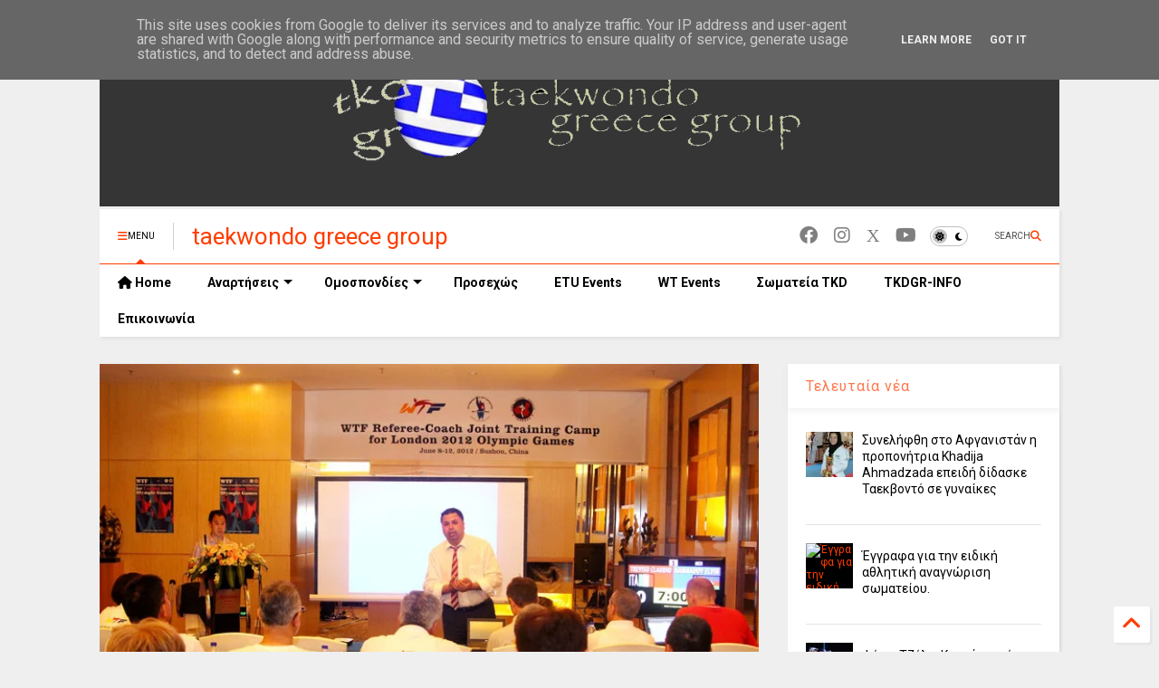

--- FILE ---
content_type: text/html; charset=UTF-8
request_url: https://www.tkdgr.eu/2014/04/tane.html
body_size: 40410
content:
<!DOCTYPE html>
<html class='v2' dir='ltr' lang='el' xmlns='https://www.w3.org/1999/xhtml' xmlns:b='https://www.google.com/2005/gml/b' xmlns:data='https://www.google.com/2005/gml/data' xmlns:expr='https://www.google.com/2005/gml/expr'>
<!--
<head>
<link href='https://www.blogger.com/static/v1/widgets/335934321-css_bundle_v2.css' rel='stylesheet' type='text/css'/>

-->
<head>
<link as='style' href='https://google-git.github.io/icon/css/all.min.css' onload='this.onload=null;this.rel=&#39;stylesheet&#39;' rel='preload'/>
<noscript><link href='https://google-git.github.io/icon/icon/css/all.min.css' rel='stylesheet'/></noscript>
<link as='style' href='https://google-git.github.io/icon/icon/v4-shims.css' onload='this.onload=null;this.rel=&#39;stylesheet&#39;' rel='preload'/>
<noscript><link href='https://google-git.github.io/icon/icon/v4-shims.css' rel='stylesheet'/></noscript>
<link href='//github.io' rel='dns-prefetch'/><link href='//1.bp.blogspot.com' rel='dns-prefetch'/><link href='//28.2bp.blogspot.com' rel='dns-prefetch'/><link href='//3.bp.blogspot.com' rel='dns-prefetch'/><link href='//4.bp.blogspot.com' rel='dns-prefetch'/><link href='//www.blogger.com' rel='dns-prefetch'/><link href='//maxcdn.bootstrapcdn.com' rel='dns-prefetch'/><link href='//fonts.googleapis.com' rel='dns-prefetch'/><link href='//use.fontawesome.com' rel='dns-prefetch'/><link href='//ajax.googleapis.com' rel='dns-prefetch'/><link href='//resources.blogblog.com' rel='dns-prefetch'/><link href='//www.facebook.com' rel='dns-prefetch'/><link href='//plus.google.com' rel='dns-prefetch'/><link href='//twitter.com' rel='dns-prefetch'/><link href='//www.youtube.com' rel='dns-prefetch'/><link href='//feedburner.google.com' rel='dns-prefetch'/><link href='//www.pinterest.com' rel='dns-prefetch'/><link href='//www.linkedin.com' rel='dns-prefetch'/><link href='//www.behance.net' rel='dns-prefetch'/><link href='//feeds.feedburner.com' rel='dns-prefetch'/><link href='//github.com' rel='dns-prefetch'/><link href='//player.vimeo.com' rel='dns-prefetch'/><link href='//platform.twitter.com' rel='dns-prefetch'/><link href='//apis.google.com' rel='dns-prefetch'/><link href='//connect.facebook.net' rel='dns-prefetch'/><link href='//cdnjs.cloudflare.com' rel='dns-prefetch'/><link href='//www.google-analytics.com' rel='dns-prefetch'/><link href='//pagead2.googlesyndication.com' rel='dns-prefetch'/><link href='//googleads.g.doubleclick.net' rel='dns-prefetch'/><link href='//www.gstatic.com' rel='dns-prefetch'/><link href='//www.googletagservices.com' rel='dns-prefetch'/><link href='//static.xx.fbcdn.net' rel='dns-prefetch'/><link href='//tpc.googlesyndication.com' rel='dns-prefetch'/><link href='//syndication.twitter.com' rel='dns-prefetch'/><link href='//w.sharethis.com' rel='dns-prefetch'/><link href='//edge.sharethis.com' rel='dns-prefetch'/><link href='//t.sharethis.com' rel='dns-prefetch'/><link href='//x.disq.us' rel='dns-prefetch'/><link href='//s7.addthis.com' rel='dns-prefetch'/>
<meta charset='utf-8'/>
<meta content='max-image-preview:large' name='robots'/>
<!--magone-theme-color--><meta content='#ff6200' name='theme-color'/>
<meta content='width=device-width,initial-scale=1.0,minimum-scale=1.0' name='viewport'/>
<script async='async' src='https://ajax.googleapis.com/ajax/libs/jquery/3.6.3/jquery.js' type='text/javascript'></script>
<script async='async' src='https://tiennguyenvan.github.io/cdn/magone/6.9.967/owl.min.js' type='text/javascript'></script>
<!-- <script type="text/javascript" src="https://sneeit/blogger-theme-magone/src/owl.min.js" async="async" /> -->
<script async='async' id='main-js' src='https://tiennguyenvan.github.io/cdn/magone/6.9.967/main.js' type='text/javascript'></script>
<!-- <script id="main-js" type="text/javascript" src="https://sneeit/blogger-theme-magone/build/main.js" async="async" /> -->
<meta content='text/html; charset=UTF-8' http-equiv='Content-Type'/>
<meta content='blogger' name='generator'/>
<link href='https://www.tkdgr.eu/favicon.ico' rel='icon' type='image/x-icon'/>
<link href='http://www.tkdgr.eu/2014/04/tane.html' rel='canonical'/>
<link rel="alternate" type="application/atom+xml" title="taekwondo greece group - Atom" href="https://www.tkdgr.eu/feeds/posts/default" />
<link rel="alternate" type="application/rss+xml" title="taekwondo greece group - RSS" href="https://www.tkdgr.eu/feeds/posts/default?alt=rss" />
<link rel="service.post" type="application/atom+xml" title="taekwondo greece group - Atom" href="https://www.blogger.com/feeds/6606764849100239568/posts/default" />

<link rel="alternate" type="application/atom+xml" title="taekwondo greece group - Atom" href="https://www.tkdgr.eu/feeds/9057510482079117696/comments/default" />
<!--Can't find substitution for tag [blog.ieCssRetrofitLinks]-->
<link href='https://blogger.googleusercontent.com/img/b/R29vZ2xl/AVvXsEguejTqlx36EljE_qlKzXSHUE8wH0y0-7xhiOdENbJ38f-MCzpuQyWxEirjIVmET7xtu1Qb968IP85TMcjFli0bq7vbBsag22p9gSlndyAlLwk2vui3auvgb5THfOW-2cIkjmB4UJvWIOl7/s1600/2012060956304472.jpg' rel='image_src'/>
<meta content='http://www.tkdgr.eu/2014/04/tane.html' property='og:url'/>
<meta content='Π ρ ο ς  ΤΑ ΣΩΜΑΤΕΙΑ ΤΑΕΚΒΟΝΤΟ  ΜΕΛΗ ΤΗΣ Ε.TA.N.E.' property='og:title'/>
<meta content='Βήμα γραφής και επικοινωνίας για το ταεκβοντό στην Ελλάδα και σε όλο τον Κόσμο.' property='og:description'/>
<meta content='https://blogger.googleusercontent.com/img/b/R29vZ2xl/AVvXsEguejTqlx36EljE_qlKzXSHUE8wH0y0-7xhiOdENbJ38f-MCzpuQyWxEirjIVmET7xtu1Qb968IP85TMcjFli0bq7vbBsag22p9gSlndyAlLwk2vui3auvgb5THfOW-2cIkjmB4UJvWIOl7/w1200-h630-p-k-no-nu/2012060956304472.jpg' property='og:image'/>
<title>
Π ρ ο ς  ΤΑ ΣΩΜΑΤΕΙΑ ΤΑΕΚΒΟΝΤΟ  ΜΕΛΗ ΤΗΣ Ε.TA.N.E. | taekwondo greece group
</title>
<meta content='article' property='og:type'/>
<meta content='https://blogger.googleusercontent.com/img/b/R29vZ2xl/AVvXsEguejTqlx36EljE_qlKzXSHUE8wH0y0-7xhiOdENbJ38f-MCzpuQyWxEirjIVmET7xtu1Qb968IP85TMcjFli0bq7vbBsag22p9gSlndyAlLwk2vui3auvgb5THfOW-2cIkjmB4UJvWIOl7/w600-h315-p-k-no-nu/2012060956304472.jpg' property='og:image'/>
<meta content='600' property='og:image:width'/>
<meta content='315' property='og:image:height'/>
<meta content='https://blogger.googleusercontent.com/img/b/R29vZ2xl/AVvXsEguejTqlx36EljE_qlKzXSHUE8wH0y0-7xhiOdENbJ38f-MCzpuQyWxEirjIVmET7xtu1Qb968IP85TMcjFli0bq7vbBsag22p9gSlndyAlLwk2vui3auvgb5THfOW-2cIkjmB4UJvWIOl7/w1200-h630-p-k-no-nu/2012060956304472.jpg' property='twitter:image'/>
<meta content='summary_large_image' name='twitter:card'/>
<link as='image' href='https://blogger.googleusercontent.com/img/b/R29vZ2xl/AVvXsEguejTqlx36EljE_qlKzXSHUE8wH0y0-7xhiOdENbJ38f-MCzpuQyWxEirjIVmET7xtu1Qb968IP85TMcjFli0bq7vbBsag22p9gSlndyAlLwk2vui3auvgb5THfOW-2cIkjmB4UJvWIOl7/s1600/2012060956304472.jpg' rel='preload'/>
<meta content='taekwondo greece group' property='og:site_name'/>

<meta property='fb:app_id' content='403849583055028'/>


<script type='text/javascript'>var FACEBOOK_APP_ID = '403849583055028';</script>
<!--dis-bing-index-archive-pages-start-->
<style type='text/css'>@font-face{font-family:'Roboto';font-style:normal;font-weight:400;font-stretch:100%;font-display:swap;src:url(//fonts.gstatic.com/s/roboto/v50/KFO7CnqEu92Fr1ME7kSn66aGLdTylUAMa3GUBHMdazTgWw.woff2)format('woff2');unicode-range:U+0460-052F,U+1C80-1C8A,U+20B4,U+2DE0-2DFF,U+A640-A69F,U+FE2E-FE2F;}@font-face{font-family:'Roboto';font-style:normal;font-weight:400;font-stretch:100%;font-display:swap;src:url(//fonts.gstatic.com/s/roboto/v50/KFO7CnqEu92Fr1ME7kSn66aGLdTylUAMa3iUBHMdazTgWw.woff2)format('woff2');unicode-range:U+0301,U+0400-045F,U+0490-0491,U+04B0-04B1,U+2116;}@font-face{font-family:'Roboto';font-style:normal;font-weight:400;font-stretch:100%;font-display:swap;src:url(//fonts.gstatic.com/s/roboto/v50/KFO7CnqEu92Fr1ME7kSn66aGLdTylUAMa3CUBHMdazTgWw.woff2)format('woff2');unicode-range:U+1F00-1FFF;}@font-face{font-family:'Roboto';font-style:normal;font-weight:400;font-stretch:100%;font-display:swap;src:url(//fonts.gstatic.com/s/roboto/v50/KFO7CnqEu92Fr1ME7kSn66aGLdTylUAMa3-UBHMdazTgWw.woff2)format('woff2');unicode-range:U+0370-0377,U+037A-037F,U+0384-038A,U+038C,U+038E-03A1,U+03A3-03FF;}@font-face{font-family:'Roboto';font-style:normal;font-weight:400;font-stretch:100%;font-display:swap;src:url(//fonts.gstatic.com/s/roboto/v50/KFO7CnqEu92Fr1ME7kSn66aGLdTylUAMawCUBHMdazTgWw.woff2)format('woff2');unicode-range:U+0302-0303,U+0305,U+0307-0308,U+0310,U+0312,U+0315,U+031A,U+0326-0327,U+032C,U+032F-0330,U+0332-0333,U+0338,U+033A,U+0346,U+034D,U+0391-03A1,U+03A3-03A9,U+03B1-03C9,U+03D1,U+03D5-03D6,U+03F0-03F1,U+03F4-03F5,U+2016-2017,U+2034-2038,U+203C,U+2040,U+2043,U+2047,U+2050,U+2057,U+205F,U+2070-2071,U+2074-208E,U+2090-209C,U+20D0-20DC,U+20E1,U+20E5-20EF,U+2100-2112,U+2114-2115,U+2117-2121,U+2123-214F,U+2190,U+2192,U+2194-21AE,U+21B0-21E5,U+21F1-21F2,U+21F4-2211,U+2213-2214,U+2216-22FF,U+2308-230B,U+2310,U+2319,U+231C-2321,U+2336-237A,U+237C,U+2395,U+239B-23B7,U+23D0,U+23DC-23E1,U+2474-2475,U+25AF,U+25B3,U+25B7,U+25BD,U+25C1,U+25CA,U+25CC,U+25FB,U+266D-266F,U+27C0-27FF,U+2900-2AFF,U+2B0E-2B11,U+2B30-2B4C,U+2BFE,U+3030,U+FF5B,U+FF5D,U+1D400-1D7FF,U+1EE00-1EEFF;}@font-face{font-family:'Roboto';font-style:normal;font-weight:400;font-stretch:100%;font-display:swap;src:url(//fonts.gstatic.com/s/roboto/v50/KFO7CnqEu92Fr1ME7kSn66aGLdTylUAMaxKUBHMdazTgWw.woff2)format('woff2');unicode-range:U+0001-000C,U+000E-001F,U+007F-009F,U+20DD-20E0,U+20E2-20E4,U+2150-218F,U+2190,U+2192,U+2194-2199,U+21AF,U+21E6-21F0,U+21F3,U+2218-2219,U+2299,U+22C4-22C6,U+2300-243F,U+2440-244A,U+2460-24FF,U+25A0-27BF,U+2800-28FF,U+2921-2922,U+2981,U+29BF,U+29EB,U+2B00-2BFF,U+4DC0-4DFF,U+FFF9-FFFB,U+10140-1018E,U+10190-1019C,U+101A0,U+101D0-101FD,U+102E0-102FB,U+10E60-10E7E,U+1D2C0-1D2D3,U+1D2E0-1D37F,U+1F000-1F0FF,U+1F100-1F1AD,U+1F1E6-1F1FF,U+1F30D-1F30F,U+1F315,U+1F31C,U+1F31E,U+1F320-1F32C,U+1F336,U+1F378,U+1F37D,U+1F382,U+1F393-1F39F,U+1F3A7-1F3A8,U+1F3AC-1F3AF,U+1F3C2,U+1F3C4-1F3C6,U+1F3CA-1F3CE,U+1F3D4-1F3E0,U+1F3ED,U+1F3F1-1F3F3,U+1F3F5-1F3F7,U+1F408,U+1F415,U+1F41F,U+1F426,U+1F43F,U+1F441-1F442,U+1F444,U+1F446-1F449,U+1F44C-1F44E,U+1F453,U+1F46A,U+1F47D,U+1F4A3,U+1F4B0,U+1F4B3,U+1F4B9,U+1F4BB,U+1F4BF,U+1F4C8-1F4CB,U+1F4D6,U+1F4DA,U+1F4DF,U+1F4E3-1F4E6,U+1F4EA-1F4ED,U+1F4F7,U+1F4F9-1F4FB,U+1F4FD-1F4FE,U+1F503,U+1F507-1F50B,U+1F50D,U+1F512-1F513,U+1F53E-1F54A,U+1F54F-1F5FA,U+1F610,U+1F650-1F67F,U+1F687,U+1F68D,U+1F691,U+1F694,U+1F698,U+1F6AD,U+1F6B2,U+1F6B9-1F6BA,U+1F6BC,U+1F6C6-1F6CF,U+1F6D3-1F6D7,U+1F6E0-1F6EA,U+1F6F0-1F6F3,U+1F6F7-1F6FC,U+1F700-1F7FF,U+1F800-1F80B,U+1F810-1F847,U+1F850-1F859,U+1F860-1F887,U+1F890-1F8AD,U+1F8B0-1F8BB,U+1F8C0-1F8C1,U+1F900-1F90B,U+1F93B,U+1F946,U+1F984,U+1F996,U+1F9E9,U+1FA00-1FA6F,U+1FA70-1FA7C,U+1FA80-1FA89,U+1FA8F-1FAC6,U+1FACE-1FADC,U+1FADF-1FAE9,U+1FAF0-1FAF8,U+1FB00-1FBFF;}@font-face{font-family:'Roboto';font-style:normal;font-weight:400;font-stretch:100%;font-display:swap;src:url(//fonts.gstatic.com/s/roboto/v50/KFO7CnqEu92Fr1ME7kSn66aGLdTylUAMa3OUBHMdazTgWw.woff2)format('woff2');unicode-range:U+0102-0103,U+0110-0111,U+0128-0129,U+0168-0169,U+01A0-01A1,U+01AF-01B0,U+0300-0301,U+0303-0304,U+0308-0309,U+0323,U+0329,U+1EA0-1EF9,U+20AB;}@font-face{font-family:'Roboto';font-style:normal;font-weight:400;font-stretch:100%;font-display:swap;src:url(//fonts.gstatic.com/s/roboto/v50/KFO7CnqEu92Fr1ME7kSn66aGLdTylUAMa3KUBHMdazTgWw.woff2)format('woff2');unicode-range:U+0100-02BA,U+02BD-02C5,U+02C7-02CC,U+02CE-02D7,U+02DD-02FF,U+0304,U+0308,U+0329,U+1D00-1DBF,U+1E00-1E9F,U+1EF2-1EFF,U+2020,U+20A0-20AB,U+20AD-20C0,U+2113,U+2C60-2C7F,U+A720-A7FF;}@font-face{font-family:'Roboto';font-style:normal;font-weight:400;font-stretch:100%;font-display:swap;src:url(//fonts.gstatic.com/s/roboto/v50/KFO7CnqEu92Fr1ME7kSn66aGLdTylUAMa3yUBHMdazQ.woff2)format('woff2');unicode-range:U+0000-00FF,U+0131,U+0152-0153,U+02BB-02BC,U+02C6,U+02DA,U+02DC,U+0304,U+0308,U+0329,U+2000-206F,U+20AC,U+2122,U+2191,U+2193,U+2212,U+2215,U+FEFF,U+FFFD;}@font-face{font-family:'Roboto';font-style:normal;font-weight:700;font-stretch:100%;font-display:swap;src:url(//fonts.gstatic.com/s/roboto/v50/KFO7CnqEu92Fr1ME7kSn66aGLdTylUAMa3GUBHMdazTgWw.woff2)format('woff2');unicode-range:U+0460-052F,U+1C80-1C8A,U+20B4,U+2DE0-2DFF,U+A640-A69F,U+FE2E-FE2F;}@font-face{font-family:'Roboto';font-style:normal;font-weight:700;font-stretch:100%;font-display:swap;src:url(//fonts.gstatic.com/s/roboto/v50/KFO7CnqEu92Fr1ME7kSn66aGLdTylUAMa3iUBHMdazTgWw.woff2)format('woff2');unicode-range:U+0301,U+0400-045F,U+0490-0491,U+04B0-04B1,U+2116;}@font-face{font-family:'Roboto';font-style:normal;font-weight:700;font-stretch:100%;font-display:swap;src:url(//fonts.gstatic.com/s/roboto/v50/KFO7CnqEu92Fr1ME7kSn66aGLdTylUAMa3CUBHMdazTgWw.woff2)format('woff2');unicode-range:U+1F00-1FFF;}@font-face{font-family:'Roboto';font-style:normal;font-weight:700;font-stretch:100%;font-display:swap;src:url(//fonts.gstatic.com/s/roboto/v50/KFO7CnqEu92Fr1ME7kSn66aGLdTylUAMa3-UBHMdazTgWw.woff2)format('woff2');unicode-range:U+0370-0377,U+037A-037F,U+0384-038A,U+038C,U+038E-03A1,U+03A3-03FF;}@font-face{font-family:'Roboto';font-style:normal;font-weight:700;font-stretch:100%;font-display:swap;src:url(//fonts.gstatic.com/s/roboto/v50/KFO7CnqEu92Fr1ME7kSn66aGLdTylUAMawCUBHMdazTgWw.woff2)format('woff2');unicode-range:U+0302-0303,U+0305,U+0307-0308,U+0310,U+0312,U+0315,U+031A,U+0326-0327,U+032C,U+032F-0330,U+0332-0333,U+0338,U+033A,U+0346,U+034D,U+0391-03A1,U+03A3-03A9,U+03B1-03C9,U+03D1,U+03D5-03D6,U+03F0-03F1,U+03F4-03F5,U+2016-2017,U+2034-2038,U+203C,U+2040,U+2043,U+2047,U+2050,U+2057,U+205F,U+2070-2071,U+2074-208E,U+2090-209C,U+20D0-20DC,U+20E1,U+20E5-20EF,U+2100-2112,U+2114-2115,U+2117-2121,U+2123-214F,U+2190,U+2192,U+2194-21AE,U+21B0-21E5,U+21F1-21F2,U+21F4-2211,U+2213-2214,U+2216-22FF,U+2308-230B,U+2310,U+2319,U+231C-2321,U+2336-237A,U+237C,U+2395,U+239B-23B7,U+23D0,U+23DC-23E1,U+2474-2475,U+25AF,U+25B3,U+25B7,U+25BD,U+25C1,U+25CA,U+25CC,U+25FB,U+266D-266F,U+27C0-27FF,U+2900-2AFF,U+2B0E-2B11,U+2B30-2B4C,U+2BFE,U+3030,U+FF5B,U+FF5D,U+1D400-1D7FF,U+1EE00-1EEFF;}@font-face{font-family:'Roboto';font-style:normal;font-weight:700;font-stretch:100%;font-display:swap;src:url(//fonts.gstatic.com/s/roboto/v50/KFO7CnqEu92Fr1ME7kSn66aGLdTylUAMaxKUBHMdazTgWw.woff2)format('woff2');unicode-range:U+0001-000C,U+000E-001F,U+007F-009F,U+20DD-20E0,U+20E2-20E4,U+2150-218F,U+2190,U+2192,U+2194-2199,U+21AF,U+21E6-21F0,U+21F3,U+2218-2219,U+2299,U+22C4-22C6,U+2300-243F,U+2440-244A,U+2460-24FF,U+25A0-27BF,U+2800-28FF,U+2921-2922,U+2981,U+29BF,U+29EB,U+2B00-2BFF,U+4DC0-4DFF,U+FFF9-FFFB,U+10140-1018E,U+10190-1019C,U+101A0,U+101D0-101FD,U+102E0-102FB,U+10E60-10E7E,U+1D2C0-1D2D3,U+1D2E0-1D37F,U+1F000-1F0FF,U+1F100-1F1AD,U+1F1E6-1F1FF,U+1F30D-1F30F,U+1F315,U+1F31C,U+1F31E,U+1F320-1F32C,U+1F336,U+1F378,U+1F37D,U+1F382,U+1F393-1F39F,U+1F3A7-1F3A8,U+1F3AC-1F3AF,U+1F3C2,U+1F3C4-1F3C6,U+1F3CA-1F3CE,U+1F3D4-1F3E0,U+1F3ED,U+1F3F1-1F3F3,U+1F3F5-1F3F7,U+1F408,U+1F415,U+1F41F,U+1F426,U+1F43F,U+1F441-1F442,U+1F444,U+1F446-1F449,U+1F44C-1F44E,U+1F453,U+1F46A,U+1F47D,U+1F4A3,U+1F4B0,U+1F4B3,U+1F4B9,U+1F4BB,U+1F4BF,U+1F4C8-1F4CB,U+1F4D6,U+1F4DA,U+1F4DF,U+1F4E3-1F4E6,U+1F4EA-1F4ED,U+1F4F7,U+1F4F9-1F4FB,U+1F4FD-1F4FE,U+1F503,U+1F507-1F50B,U+1F50D,U+1F512-1F513,U+1F53E-1F54A,U+1F54F-1F5FA,U+1F610,U+1F650-1F67F,U+1F687,U+1F68D,U+1F691,U+1F694,U+1F698,U+1F6AD,U+1F6B2,U+1F6B9-1F6BA,U+1F6BC,U+1F6C6-1F6CF,U+1F6D3-1F6D7,U+1F6E0-1F6EA,U+1F6F0-1F6F3,U+1F6F7-1F6FC,U+1F700-1F7FF,U+1F800-1F80B,U+1F810-1F847,U+1F850-1F859,U+1F860-1F887,U+1F890-1F8AD,U+1F8B0-1F8BB,U+1F8C0-1F8C1,U+1F900-1F90B,U+1F93B,U+1F946,U+1F984,U+1F996,U+1F9E9,U+1FA00-1FA6F,U+1FA70-1FA7C,U+1FA80-1FA89,U+1FA8F-1FAC6,U+1FACE-1FADC,U+1FADF-1FAE9,U+1FAF0-1FAF8,U+1FB00-1FBFF;}@font-face{font-family:'Roboto';font-style:normal;font-weight:700;font-stretch:100%;font-display:swap;src:url(//fonts.gstatic.com/s/roboto/v50/KFO7CnqEu92Fr1ME7kSn66aGLdTylUAMa3OUBHMdazTgWw.woff2)format('woff2');unicode-range:U+0102-0103,U+0110-0111,U+0128-0129,U+0168-0169,U+01A0-01A1,U+01AF-01B0,U+0300-0301,U+0303-0304,U+0308-0309,U+0323,U+0329,U+1EA0-1EF9,U+20AB;}@font-face{font-family:'Roboto';font-style:normal;font-weight:700;font-stretch:100%;font-display:swap;src:url(//fonts.gstatic.com/s/roboto/v50/KFO7CnqEu92Fr1ME7kSn66aGLdTylUAMa3KUBHMdazTgWw.woff2)format('woff2');unicode-range:U+0100-02BA,U+02BD-02C5,U+02C7-02CC,U+02CE-02D7,U+02DD-02FF,U+0304,U+0308,U+0329,U+1D00-1DBF,U+1E00-1E9F,U+1EF2-1EFF,U+2020,U+20A0-20AB,U+20AD-20C0,U+2113,U+2C60-2C7F,U+A720-A7FF;}@font-face{font-family:'Roboto';font-style:normal;font-weight:700;font-stretch:100%;font-display:swap;src:url(//fonts.gstatic.com/s/roboto/v50/KFO7CnqEu92Fr1ME7kSn66aGLdTylUAMa3yUBHMdazQ.woff2)format('woff2');unicode-range:U+0000-00FF,U+0131,U+0152-0153,U+02BB-02BC,U+02C6,U+02DA,U+02DC,U+0304,U+0308,U+0329,U+2000-206F,U+20AC,U+2122,U+2191,U+2193,U+2212,U+2215,U+FEFF,U+FFFD;}</style>
<style id='page-skin-1' type='text/css'><!--
/*
-----------------------------------------------------------------------------
Template Name: MagOne
Template URI: https://sneeit.com/magone-multi-purpose-blogger-magazine-template/
Author: Tien Nguyen
Author URI: https://sneeit.com
Description: MagOne - Responsive Newspaper and Magazine Blogger Template
Version: 6.9.9671
- Fix: Add Google News meta tag
-----------------------------------------------------------------------------
----------------------------------------------------------------------------- */
/* Variable definitions
=======================
<Variable name="keycolor" description="Main Color" type="color" default="#FF3D00"/>
<Group description="Site" selector="body">
<Variable name="body.font" description="Font" type="font" default="normal normal 12px 'Roboto', sans-serif"/>
<Variable name="site.text.color" description="Text Color" type="color" default="#000000"/>
<Variable name="body.text.font" description="MagOne Body Font" type="font" default="15px Roboto, sans-serif"/>
<Variable name="body.link.color" description="MagOne Body Link color" type="color" default="#2196f3"/>
</Group>
<Group description="Backgrounds" selector="body">
<Variable name="body.background.color" description="Body Background" type="color" default="#efefef"/>
<Variable name="content.background.color" description="Entire Blog Background" type="color" default="#efefef"/>
<Variable name="header.background.color" description="Header Background" type="color" default="#ffffff"/>
</Group>
<Group description="Menu" selector="#PageList1">
<Variable name="menufont" description="Menu Main Items Font" type="font" default="normal bold 14px 'Roboto', sans-serif"/>
<Variable name="menucolor" description="Menu Main Items Color" type="color" default="#000000"/>
<Variable name="menucolorhover" description="Menu Main Items Hover Color" type="color" default="#777777"/>
<Variable name="menubackground" description="Menu Main Items Background" type="color" default="#ffffff"/>
<Variable name="menubackgroundhover" description="Menu Main Items Hover Background" type="color" default="#ffffff"/>
<Variable name="menusubcolor" description="Menu Sub Items Color" type="color" default="#cccccc"/>
<Variable name="menusubcolorhover" description="Menu Sub Items Hover Color" type="color" default="#ffffff"/>
<Variable name="menusubbackground" description="Menu Sub Items Background" type="color" default="#333333"/>
<Variable name="menucurcolor" description="Selected Menu Main Item Color" type="color" default="#FFFFFF"/>
<Variable name="menucurbackground" description="Selected Menu Main Item Background" type="color" default="#FF3D00"/>
</Group>
<Group description="Links" selector="body">
<Variable name="link.color" description="Link Color" type="color" default="#FF3D00"/>
<Variable name="link.visited.color" description="Visited Color" type="color" default="#EA3A00"/>
<Variable name="link.hover.color" description="Hover Color" type="color" default="#FF4D11"/>
</Group>
<Group description="Widgets - Gadgets" selector="#primary .widget">
<Variable name="wid.bg.color" description="Widget Background Color" type="color" default="#ffffff"/>
<Variable name="feedwid.title.font" description="Article Widgets Title" type="font" default="normal bold 23px 'Roboto', sans-serif"/>
<Variable name="sidewid.title.font" description="Right Sidebar Widgets Title" type="font" default="normal normal 16px 'Roboto', sans-serif"/>
<Variable name="blockitembghv" description="Background of Items in Blocks when Hover" type="color" default="#000000"/>
</Group>
<Group description="Post" selector="h1.post-title">
<Variable name="post.title.font" description="Post Title" type="font" default="normal normal 40px 'Roboto', sans-serif"/>
<Variable name="post.body.font" description="Post Body" type="font" default="normal normal 16px 'Roboto', sans-serif"/>
</Group>
<Group description="Slider" selector=".widget.slider">
<Variable name="slider.title.font" description="Slider Item Title" type="font" default="normal 400 30px 'Roboto', sans-serif"/>
<Variable name="posts.title.color" description="MagOne Post title color" type="color" default="#ffffff"/>
<Variable name="posts.icons.color" description="MagOne Post icons color" type="color" default="#ffffff"/>
<Variable name="tabs.font" description="MagOne Tabs Font" type="font" default="700 normal 15px Roboto"/>
<Variable name="labels.text.color" description="MagOne Label text color" type="color" default="#ffffff"/>
<Variable name="labels.background.color" description="MagOne Label bg color" type="color" default="#ffffff"/>
</Group>
<Variable name="body.background" description="Body Background" type="background"
color="#efefef" default="$(color) none repeat scroll top left"/>
<Variable name="body.background.override" description="Body Background Override" type="string" default=""/>
<Variable name="body.background.gradient.cap" description="Body Gradient Cap" type="url"
default="url(//www.blogblog.com/1kt/simple/gradients_light.png)"/>
<Variable name="body.background.gradient.tile" description="Body Gradient Tile" type="url"
default="url(//www.blogblog.com/1kt/simple/body_gradient_tile_light.png)"/>
<Group description="Dark Mode Site" selector="site">
<Variable name="darkkeycolor" description="Main Color for Dark Mode" type="color" default="#f6aa63"/>
<Variable name="darksite.text.color" description="Text Color for Dark Mode" type="color" default="#FFFFFF"/>
<Variable name="darkbody.background.color" description="Body Background for Dark Mode" type="color" default="#333333"/>
<Variable name="darkcontent.background.color" description="Entire Blog Background for Dark Mode" type="color" default="#212121"/>
<Variable name="darkheader.background.color" description="Header Background for Dark Mode" type="color" default="#181818"/>
<Variable name="darkmenucolor" description="Menu Main Items Color for Dark Mode" type="color" default="#eeeeee"/>
<Variable name="darkmenucolorhover" description="Menu Main Items Hover Color for Dark Mode" type="color" default="#cccccc"/>
<Variable name="darkmenubackground" description="Menu Main Items Background for Dark Mode" type="color" default="#181818"/>
<Variable name="darkmenubackgroundhover" description="Menu Main Items Hover Background for Dark Mode" type="color" default="#121212"/>
<Variable name="darkmenusubcolor" description="Menu Sub Items Color for Dark Mode" type="color" default="#cccccc"/>
<Variable name="darkmenusubcolorhover" description="Menu Sub Items Hover Color for Dark Mode" type="color" default="#ffffff"/>
<Variable name="darkmenusubbackground" description="Menu Sub Items Background for Dark Mode" type="color" default="#333333"/>
<Variable name="darkmenucurcolor" description="Selected Menu Main Item Color for Dark Mode" type="color" default="#FFFFFF"/>
<Variable name="darkmenucurbackground" description="Selected Menu Main Item Background for Dark Mode" type="color" default="#f6aa63"/>
<Variable name="darklink.color" description="Link Color for Dark Mode" type="color" default="#f6aa63"/>
<Variable name="darklink.visited.color" description="Visited Color for Dark Mode" type="color" default="#d8873a"/>
<Variable name="darklink.hover.color" description="Hover Color for Dark Mode" type="color" default="#ffbb7b"/>
<Variable name="darkwid.bg.color" description="Widget Background Color for Dark Mode" type="color" default="#181818"/>
<Variable name="posts.background.color" description="MagOne Blogger Comment Form Background Color" type="color" default="#ffffff"/>
<Variable name="body.text.color" description="MagOne Comment Form Text Color" type="color" default="#000000"/>
</Group>
*/
/*Variable Apply Here*/
a:link {text-decoration:none;color: #FF3D00;}
[data-mode="dark"] a:link {color: #f6aa63;}
a:visited {text-decoration:none;color: #EA3A00;}
[data-mode="dark"] a:visited {color: #d8873a;}
a:hover {color: #FF4D11; border-color: inherit!important}
body {font: normal normal 12px 'Roboto', sans-serif;color: #000000;background: #efefef none repeat scroll top left;}
.header-button .inner span, .header-social-icons ul li a, .header-social-icons ul li a:link, input,
.tab-link.active .tab-link-inner,  .feed.widget.ticker .item-title a, .feed.widget.list .item-title a, .feed.widget.list .meta-item-author,
.feed.widget.list .meta-item-date, .feed.widget.one .meta-item, .feed.widget.complex .item-title a,
.feed.widget.three .meta-item, .feed.widget.blogging .item-title a, .feed.widget.blogging .meta-item,
.feed.widget.right .meta-item, .feed.widget.left .meta-item,
.feed.widget.left .item .item-title a, .feed.widget.right .item .item-title a,
#footer .widget[id*="List"] li a, #footer .widget.social_icons li a,
a.post-meta, .shortcode-tab ul.tab-header li.ui-state-active a, .shortcode-vtab ul.tab-header li.ui-state-active a,
.shortcode-accordion .ui-state-active .accordion-title, .post-page-button.active, a.comments-title,
a.comment-date, .blogger-alt-comments .comment-header .datetime.secondary-text a,
.comment-footer a span, .blogger-alt-comments .comment-actions.secondary-text a {
color: #000000;
}
[data-mode="dark"] {color: #FFFFFF;background-color: #333333}
[data-mode="dark"] select, [data-mode="dark"] input, [data-mode="dark"] textarea {color: #FFFFFF; background-color: #111}
[data-mode="dark"] .header-button .inner span, [data-mode="dark"] .header-social-icons ul li a, [data-mode="dark"] .header-social-icons ul li a:link,
[data-mode="dark"] input, [data-mode="dark"] .tab-link.active .tab-link-inner,
[data-mode="dark"] .feed.widget.ticker .item-title a, [data-mode="dark"] .feed.widget.list .item-title a, [data-mode="dark"] .feed.widget.list .meta-item-author,
[data-mode="dark"] .feed.widget.list .meta-item-date, [data-mode="dark"] .feed.widget.one .meta-item, [data-mode="dark"] .feed.widget.complex .item-title a,
[data-mode="dark"] .feed.widget.three .meta-item, [data-mode="dark"] .feed.widget.blogging .item-title a, [data-mode="dark"] .feed.widget.blogging .meta-item,
[data-mode="dark"] .feed.widget.right .meta-item, [data-mode="dark"] .feed.widget.left .meta-item,
[data-mode="dark"] .feed.widget.left .item .item-title a, [data-mode="dark"] .feed.widget.right .item .item-title a,
[data-mode="dark"] #footer .widget[id*="List"] li a, [data-mode="dark"] #footer .widget.social_icons li a,
[data-mode="dark"] a.post-meta, [data-mode="dark"] .shortcode-tab ul.tab-header li.ui-state-active a,
[data-mode="dark"] .shortcode-vtab ul.tab-header li.ui-state-active a,
[data-mode="dark"] .shortcode-accordion .ui-state-active .accordion-title, [data-mode="dark"] .post-page-button.active,
[data-mode="dark"] a.comments-title, [data-mode="dark"] a.comment-date, [data-mode="dark"] .blogger-alt-comments .comment-header .datetime.secondary-text a,
[data-mode="dark"] .comment-footer a span, [data-mode="dark"] .blogger-alt-comments .comment-actions.secondary-text a {
color: #FFFFFF;
}
[data-mode="dark"] a:hover {color: #ffbb7b;}
.color {color: #FF3D00;}
[data-mode="dark"] .color {color: #f6aa63;}
.border {border-color: #FF3D00;}
[data-mode="dark"] .border {border-color: #f6aa63;}
.bg {background-color: #FF3D00;}
[data-mode="dark"] .bg {background-color: #f6aa63;}
.header-bg, #header.sticky {background-color:#ffffff;}
[data-mode="dark"] .header-bg, [data-mode="dark"] #header.sticky {background-color:#181818;}
#sidebar .widget, .feed.widget.ticker .widget-content, .feed.widget .item, .feed.widget.blogging .widget-content,
#blog-pager a, .post-body-inner table, a.feed-widget-pagination-button, .post-page-button,
.shortcode-tab, .shortcode-vtab, .shortcode-accordion, a.archive-page-pagination-button,
a.scroll-up, .post-share-buttons-url, .footer-inner, .locked-content, .post-related-inner,
.comment-form-message, .shortcode-message .message-content, .wrapper.white-post-inner .post-body-inner
{
background: #ffffff
}
[data-mode="dark"] #sidebar .widget, [data-mode="dark"] .feed.widget.ticker .widget-content, [data-mode="dark"] .feed.widget .item,
[data-mode="dark"] .feed.widget.blogging .widget-content, [data-mode="dark"] #blog-pager a,
[data-mode="dark"] .post-body-inner table, [data-mode="dark"] a.feed-widget-pagination-button, [data-mode="dark"] .post-page-button,
[data-mode="dark"] .shortcode-tab, [data-mode="dark"] .shortcode-vtab, [data-mode="dark"] .shortcode-accordion, [data-mode="dark"] a.archive-page-pagination-button,
[data-mode="dark"] a.scroll-up, [data-mode="dark"] .post-share-buttons-url, [data-mode="dark"] .footer-inner, [data-mode="dark"] .locked-content, [data-mode="dark"] .post-related-inner,
[data-mode="dark"] .comment-form-message, [data-mode="dark"] .shortcode-message .message-content, [data-mode="dark"] .wrapper.white-post-inner .post-body-inner
{
background: #181818
}
.wrapper {background-color:#efefef;max-width: 100%;margin: auto;opacity: 0}
[data-mode="dark"] .wrapper {background-color:#212121}
a.comments-title.active {background-color: #efefef}
[data-mode="dark"] a.comments-title.active {background-color: #212121}
.wrapper.preview {opacity: 1}
.post-body {font: normal normal 16px 'Roboto', sans-serif;}
.main-menu {border-top: 1px solid #FF3D00;}
[data-mode="dark"] .main-menu {border-top: 1px solid #f6aa63;}
.main-menu ul.sub-menu li:hover > a {border-left: 2px solid #FF3D00;}
[data-mode="dark"] .main-menu ul.sub-menu li:hover > a {border-left-color: #f6aa63;}
.main-menu .menu-item-mega > .menu-item-inner > .sub-menu > li li:hover a {border-left: 1px solid #FF3D00;}
[data-mode="dark"] .main-menu .menu-item-mega > .menu-item-inner > .sub-menu > li li:hover a {border-left: 1px solid #f6aa63;}
.main-menu ul.sub-menu li:hover > a,
.main-menu .menu-item-mega > .menu-item-inner > .sub-menu,
.main-menu .menu-item-mega > .menu-item-inner > .sub-menu > li li:hover a {border-color: #FF3D00!important;}
[data-mode="dark"] .main-menu ul.sub-menu li:hover > a,
[data-mode="dark"] .main-menu .menu-item-mega > .menu-item-inner > .sub-menu,
[data-mode="dark"] .main-menu .menu-item-mega > .menu-item-inner > .sub-menu > li li:hover a {border-color: #f6aa63!important;}
.header-social-icons ul li a:hover {color: #FF3D00;}
[data-mode="dark"] .header-social-icons ul li a:hover {color: #f6aa63;}
.feed-widget-header .widget-title {font: normal bold 23px 'Roboto', sans-serif;}
.slider-item .item-readmore:hover {background: #FF3D00}
[data-mode="dark"] .slider-item .item-readmore:hover {background: #f6aa63}
.owl-dot.active {background: #FF3D00;}
[data-mode="dark"] .owl-dot.active {background: #f6aa63;}
#main-sidebar .widget > h2, #main-sidebar .feed-widget-header, #main-sidebar .feed-widget-header h2 {font: normal normal 16px 'Roboto', sans-serif;}
#main-sidebar .widget.FollowByEmail .follow-by-email-submit {background: #FF3D00;}
[data-mode="dark"] #main-sidebar .widget.FollowByEmail .follow-by-email-submit {background: #f6aa63;}
#footer .widget.social_icons li a:hover {color: #FF3D00;}
[data-mode="dark"] #footer .widget.social_icons li a:hover {color: #f6aa63;}
#footer .FollowByEmail .follow-by-email-submit {background: #FF3D00;}
[data-mode="dark"] #footer .FollowByEmail .follow-by-email-submit {background: #f6aa63;}
h1.post-title {font: normal normal 40px 'Roboto', sans-serif;}
.feed.widget .feed-widget-header {border-color: #FF3D00;}
[data-mode="dark"] .feed.widget .feed-widget-header {border-color: #f6aa63;}
.feed.widget.box-title h2.widget-title {background: #FF3D00;}
[data-mode="dark"] .feed.widget.box-title h2.widget-title {background: #f6aa63;}
.social_counter {color: #FF3D00}
[data-mode="dark"] .social_counter {color: #f6aa63}
.social_counter .button {background: #FF3D00}
[data-mode="dark"] .social_counter .button {background: #f6aa63}
.main-menu {background: #ffffff;}
[data-mode="dark"] .main-menu {background: #181818;}
.main-menu ul.menu > li > a {color: #000000;font: normal bold 14px 'Roboto', sans-serif;}
[data-mode="dark"] .main-menu ul.menu > li > a {color: #eeeeee}
.main-menu ul.menu > li:hover > a {color: #777777;background: #ffffff;}
[data-mode="dark"] .main-menu ul.menu > li:hover > a {color: #cccccc;background: #121212;}
.main-menu ul.sub-menu,
.main-menu .menu-item-mega-label .menu-item-inner {	background: #333333; }
[data-mode="dark"] .main-menu ul.sub-menu,
[data-mode="dark"] .main-menu .menu-item-mega-label .menu-item-inner {	background: #333333; }
.main-menu ul.sub-menu a { color: #cccccc; }
[data-mode="dark"] .main-menu ul.sub-menu a { color: #cccccc; }
.main-menu ul.sub-menu li:hover > a { color: #ffffff; }
[data-mode="dark"] .main-menu ul.sub-menu li:hover > a { color: #ffffff; }
.main-menu ul.menu > li.menu-item-current > a {background: #FF3D00; color: #FFFFFF!important;}
[data-mode="dark"] .main-menu ul.menu > li.menu-item-current > a {background: #f6aa63; color: #FFFFFF!important;}
.feed.widget .thumbnail { background: #000000 }
.mobile-menu .menu { border-top: 1px solid #FF3D00; }
[data-mode="dark"] .mobile-menu .menu { border-top: 1px solid #f6aa63; }
.slider-item .item-title {font:normal 400 30px 'Roboto',
sans-serif}
input, select, textarea, checkbox, radio {background: none}
form a[class*="button"],
form button[class*="button"],
form input[class*="button"],
form input[type="submit"]{background:#FF3D00!important}
[data-mode="dark"] form a[class*="button"],
[data-mode="dark"] form button[class*="button"],
[data-mode="dark"] form input[class*="button"],
[data-mode="dark"] form input[type="submit"]{background:#f6aa63!important}
/*MAIN LAYOUT*/
.main-loader {
position: fixed;
width: 100%;
height: 100%;
}
.main-loader .inner {
position: absolute;
width: 100%;
height: 1px;
text-align: center;
top: 35%;
}
.wrapper {
padding: 20px 20px 30px 20px;
max-width: 100%;
width: /*-var-wrapper-width-start*/1100px/*-var-wrapper-width-end*/;
box-sizing: border-box;
}
#content {
float: left;
/*-var-content-width-start-*/width: 68.68%;/*-var-content-width-end-*/
}
#main-sidebar {
float: right;
/*-var-sidebar-width-start-*/width: 28.31%;/*-var-sidebar-width-end-*/
}
/* - sticky sidebar */
#sidebar {
padding-top: 0.1px; /* to prevent margin of widget collapse sidebar height */
}
#sidebar.fix-top {
position: fixed;
top: 0!important;
bottom: auto!important;
}
#sidebar.fix-bot {
position: fixed;
top: auto!important;
bottom: 0!important;
}
#sidebar.abs-stay {
position: absolute;
bottom: auto!important;
left: auto!important;
right: 0!important;
}
#sidebar.abs-bot {
position: absolute;
top: auto!important;
bottom: 0!important;
left: auto!important;
right: 0!important;
}
/*amp*/
amp-img, amp-youtube, amp-iframe, noscript.amp {
display: none!important;
}
i[class*="gi "] {
font-family: 'GoogleIcon'!important;
}
{/* .gib {font-family: "Google Icon 5 Brands"!important;} */}

--></style>
<link as='style' href='https://cdnjs.cloudflare.com/ajax/libs/animate.css/4.1.1/animate.min.css' id='animate-css' onload='this.onload=null;this.rel=&#39;stylesheet&#39;' rel='preload'/>
<link as='style' href='https://tiennguyenvan.github.io/cdn/magone/6.9.967/main.scss.css' id='main-css' onload='this.onload=null;this.rel=&#39;stylesheet&#39;' rel='preload'/>
<!-- <link id='main-css' rel="preload" href="https://sneeit/blogger-theme-magone/build/main.scss.css" as="style" onload="this.onload=null;this.rel='stylesheet'"/> -->
<!--[if IE]> <style type="text/css"> .ie-sharing-buttons {display: block} pre.code-box br { display: inline!important; } .inb, a.button, .shortcode-accordion .accordion-title-text, .shortcode-accordion .accordion-title-icon-inactive, .shortcode-accordion .ui-state-active .accordion-title-icon-active { *display: inline; zoom: 1; } </style> <![endif]-->
<!--[if lt IE 8]> <style type="text/css"> .owl-dot {text-align: center; width: 100%} .main-menu .menu .arrow, .owl-dot, .feed.widget.sticky .item-labels, .feed.widget.three .item-labels, .feed.widget.complex .item-0 .item-labels, .carousel .item-labels, .feed.widget.left .item-0 .item-labels, .feed.widget.right .item-0 .item-labels, .feed.widget.one .item-labels, .feed.widget.two .item-labels, .post-breadcrumb > *, a.post-meta, a.post-label .label-name, .post-label span.label-count, .post-label span.label-count-value {*display: inline;zoom: 1;} .main-menu ul.sub-menu {width: 180px;} .main-menu .sub-menu .arrow {display: none;} .main-menu ul.menu li {list-style:none} .main-menu .menu-item-mega .menu-item-inner .sub-menu li {width: 24%;} .main-menu .menu-item-mega .menu-item-inner .sub-menu .sub-menu li {width: 100%;} li.menu-item-mega-label .sub-menu {top: 0} .main-menu li.menu-item-mega-label.finished .menu-item-inner .menu-mega-content .item {max-width: 22%} .menu-mega-content .item .item-thumbnail img {min-width: 100%;min-height: 100%;margin: 0!important;} .feed.widget.complex .item {max-width: 47.9%;} .footer-col {margin: 0 0 0 3.9%;padding: 0 0 0 3.9%;} #footer-menu li {max-width: 49.9%} .widget.social_icons {display: none!important} #footer .FollowByEmail .follow-by-email-address, #main-sidebar .widget.FollowByEmail .follow-by-email-address {padding: 7px!important;width: 100px} #footer .FollowByEmail {height: 90px} </style> <![endif]-->
<!--[if lt IE 9]> <style type="text/css"> .main-menu ul.menu li a i.gi {margin-right:3px;} .post-body-inner img {diplay:block;min-width: 300px;width:100%} </style> <![endif]-->
<script type='text/javascript'>
        (function(i,s,o,g,r,a,m){i['GoogleAnalyticsObject']=r;i[r]=i[r]||function(){
        (i[r].q=i[r].q||[]).push(arguments)},i[r].l=1*new Date();a=s.createElement(o),
        m=s.getElementsByTagName(o)[0];a.async=1;a.src=g;m.parentNode.insertBefore(a,m)
        })(window,document,'script','https://www.google-analytics.com/analytics.js','ga');
        ga('create', 'UA-36451438-2', 'auto', 'blogger');
        ga('blogger.send', 'pageview');
      </script>
<!--var-custom-header-html-start--><!--var-custom-header-html-end-->
<!-- end of AMP check -->
<link href='https://www.blogger.com/dyn-css/authorization.css?targetBlogID=6606764849100239568&amp;zx=5b029f42-8114-4009-ad9f-b961bd66e7c4' media='none' onload='if(media!=&#39;all&#39;)media=&#39;all&#39;' rel='stylesheet'/><noscript><link href='https://www.blogger.com/dyn-css/authorization.css?targetBlogID=6606764849100239568&amp;zx=5b029f42-8114-4009-ad9f-b961bd66e7c4' rel='stylesheet'/></noscript>
<meta name='google-adsense-platform-account' content='ca-host-pub-1556223355139109'/>
<meta name='google-adsense-platform-domain' content='blogspot.com'/>

<script type="text/javascript" language="javascript">
  // Supply ads personalization default for EEA readers
  // See https://www.blogger.com/go/adspersonalization
  adsbygoogle = window.adsbygoogle || [];
  if (typeof adsbygoogle.requestNonPersonalizedAds === 'undefined') {
    adsbygoogle.requestNonPersonalizedAds = 1;
  }
</script>


</head>
<body class='item' data-mode='light'><!--theme-mode-start-->
<!--theme-mode-end-->
<!--main-loader-start--><!--main-loader-end-->


	
	
	<div class='wrapper item'>

<div class='hide section' id='admin-header-custom-html-code'><div class='widget HTML' data-version='1' id='HTML100'>
</div></div>
<div class='wide'>
<!-- YOUR XML CODE START HERE ################################################### -->
<header id='header'>
<!--top-bar-->
<!--auto-height-logo-->
		<div class="top-page-wrapper">
	
<!--auto-height-logo-->
<div class='section' id='top-page'><div class='widget Image' data-version='1' id='Image3'>
<div class='widget-content'>
<a href='https://www.tkdgr.eu/'>
<img alt='' height='250' id='Image3_img' src='https://blogger.googleusercontent.com/img/a/AVvXsEibb-FkagyhbeQZOspYmwoAudoH-FoRVqs905vhT0kXPbfc-BbcRSsBSHKKNwM6vdf73NDaZpOdHjaxBcT2nQg5ddiWh_mHM6algm_3kTJ4zvcolViWIKxogk7EqOhoK2X643StsQLfEsxYzaBRuGyver1BMBdgwr0GlAriD7D6YIPXQ5JWZzrdfL3LfdPc=s1274' width='1274'/>
</a>
<br/>
</div>
<div class='clear'></div>
</div></div>
<!--auto-height-logo-->
		</div>	
	
<div class='clear'></div>
<div class='header-bg section' id='header-section'><div class='widget Header' data-version='1' id='Header1'>
<a class='main-menu-toggle header-button toggle-button active' id='main-menu-toggle'><span class='inner'><i class='gis gi-bars color'></i>
<span data-l10n='MENU'>MENU</span></span><span class='arrow border'></span></a>
<a class='main-menu-toggle header-button toggle-button mobile' id='main-menu-toggle-mobile'><span class='inner'><i class='gis gi-bars color'></i>
<span data-l10n='MENU'>MENU</span></span><span class='arrow border'></span></a>
<h2 class='blog-title'>
<a href='https://www.tkdgr.eu/'>
taekwondo greece group
</a>
</h2>
<a class='header-button' id='search-toggle'><span class='inner'><span data-l10n='SEARCH'>SEARCH</span>
<i class='gis gi-search color'></i></span></a>
<div class='header-mode-toggle header-button'>
<input class='header-mode-toggle-checkbox' id='header-mode-toggle-checkbox' type='checkbox'/>
<label for='header-mode-toggle-checkbox'>
<i class='gis gi-sun'></i>
<div class='ball'></div>
<i class='gis gi-moon'></i>
</label>
</div>
<script type='text/javascript'>
					let mode = localStorage.getItem('theme-mode');
					
					if (!mode) mode = document.body.getAttribute('data-mode')										
					document.body.setAttribute('data-mode', mode === 'dark' ? 'dark': 'light');
					document.getElementById('header-mode-toggle-checkbox').checked = mode === 'dark';
					
				</script>
<div class='header-social-icons'></div>
</div><div class='widget PageList' data-version='1' id='PageList1'>
<ul class='menu'><li class='menu-item-type-custom menu-item' data-class='' data-enable_mega='' data-icon='gi-home'><a data-href-default='https://magonedemo.blogspot.com/' data-text-default='Home' href='https://www.tkdgr.eu/' rel='https://www.tkdgr.eu/'>Home</a></li><li class='menu-item-has-children menu-item-type-custom menu-item' data-class='' data-enable_mega='true' data-icon=''><a data-href-default='#' data-text-default='Demos' href='#'>Αναρτήσεις</a><ul class='sub-menu'><li class='menu-item-has-children menu-item-type-custom menu-item' data-class='' data-enable_mega='' data-icon=''><a data-href-default='#' data-text-default='Best Adapted ' href='#'>Πρωταθλήματα</a><ul class='sub-menu'><li class='menu-item-type-post menu-item' data-class='menu-item-type-post' data-enable_mega='' data-icon=''><a data-href-default='/2000/09/the-new-york-times.html' data-text-default='NYTimes' href='/2000/09/the-new-york-times.html' rel='https://www.tkdgr.eu/search/label/%CE%95%CE%BB%CE%BB%CE%B7%CE%BD%CE%B9%CE%BA%CF%8C%20%CE%A0%CF%81%CF%89%CF%84%CE%AC%CE%B8%CE%BB%CE%B7%CE%BC%CE%B1'>Ελληνικό Πρωτάθλημα</a></li><li class='menu-item-type-post menu-item' data-class='menu-item-type-post' data-enable_mega='' data-icon=''><a data-href-default='/2000/09/adapted-flatnews.html' data-text-default='Flatnews' href='/2000/09/adapted-flatnews.html' rel='https://www.tkdgr.eu/search/label/%CE%94%CE%B9%CE%B5%CE%B8%CE%BD%CE%AD%CF%82%20%CE%A0%CF%81%CF%89%CF%84%CE%AC%CE%B8%CE%BB%CE%B7%CE%BC%CE%B1'>Διεθνές Πρωτάθλημα</a></li><li class='menu-item-type-post menu-item' data-class='menu-item-type-post' data-enable_mega='' data-icon=''><a data-href-default='/2000/09/sahifa-best-magazine-wordpress-theme.html' data-text-default='Sahifa' href='/2000/09/sahifa-best-magazine-wordpress-theme.html' rel='https://www.tkdgr.eu/search/label/Olympic%20Games'>Ολυμπιακοί αγώνες</a></li><li class='menu-item-type-post menu-item' data-class='menu-item-type-post' data-enable_mega='' data-icon=''><a data-href-default='/2000/09/adapted-sevida-second-best-seller.html' data-text-default='Sevida' href='/2000/09/adapted-sevida-second-best-seller.html' rel='https://www.tkdgr.eu/search/label/Para-taekwondo'> Para-taekwondo</a></li></ul></li><li class='menu-item-has-children menu-item-type-custom menu-item' data-class='' data-enable_mega='' data-icon=''><a data-href-default='#' data-text-default='Magazine ' href='#'>Περιεχόμενο</a><ul class='sub-menu'><li class='menu-item-type-post menu-item' data-class='menu-item-type-post' data-enable_mega='' data-icon=''><a data-href-default='/2015/08/layout-techno-spot.html' data-text-default='Tech Geekers' href='/2015/08/layout-techno-spot.html' rel='https://www.tkdgr.eu/search'>Όλα τα Νέα</a></li><li class='menu-item-type-post menu-item' data-class='menu-item-type-post' data-enable_mega='' data-icon=''><a data-href-default='https://magonedemo.blogspot.com/2000/08/elegant-pack-layout.html' data-text-default='Elegant Pack' href='https://magonedemo.blogspot.com/2000/08/elegant-pack-layout.html' rel='https://www.tkdgr.eu/search?q=%CE%B1%CF%80%CF%8C%CF%88%CE%B5%CE%B9%CF%82'>Απόψεις</a></li><li class='menu-item-type-post menu-item' data-class='menu-item-type-post' data-enable_mega='' data-icon=''><a data-href-default='https://magonedemo.blogspot.com/2000/08/layout-stylish-zine.html' data-text-default='Stylish Zine' href='https://magonedemo.blogspot.com/2000/08/layout-stylish-zine.html' rel='https://www.tkdgr.eu/search?q=%CF%80%CE%B1%CF%81%CE%B5%CE%BC%CE%B2%CE%AC%CF%83%CE%B5%CE%B9%CF%82'>Παρεμβάσεις</a></li><li class='menu-item-type-post menu-item' data-class='menu-item-type-post' data-enable_mega='' data-icon=''><a data-href-default='https://magonedemo.blogspot.com/2000/08/layout-minimal-times.html' data-text-default='Minimal Times' href='https://magonedemo.blogspot.com/2000/08/layout-minimal-times.html' rel='https://www.tkdgr.eu/search/label/podcast'>podcast</a></li></ul></li><li class='menu-item-has-children menu-item-type-custom menu-item' data-class=''><a data-href-default='#' data-text-default='WT EVENT' href='#'>WT EVENT</a><ul class='sub-menu'><li class='menu-item-type-post menu-item' data-class='' data-enable_mega='' data-icon=''><a data-href-default='http://www.worldtaekwondo.org/competition/comp_index.html?mcd=L05' data-text-default='Olympics' href='http://www.worldtaekwondo.org/competition/comp_index.html?mcd=L05' target='_blank'>Olympics</a></li><li class='menu-item-type-post menu-item' data-class='' data-enable_mega='' data-icon=''><a data-href-default='http://www.worldtaekwondo.org/competition/comp_index.html?mcd=C08' data-text-default='Champ' href='http://www.worldtaekwondo.org/competition/comp_index.html?mcd=C08' target='_blank'>Champ</a></li><li class='menu-item-type-post menu-item' data-class='' data-enable_mega='' data-icon=''><a data-href-default='http://www.worldtaekwondo.org/competition/comp_index.html?mcd=H05' data-text-default='junior' href='http://www.worldtaekwondo.org/competition/comp_index.html?mcd=H05' target='_blank'>junior</a></li><li class='menu-item-type-post menu-item' data-class='' data-enable_mega='' data-icon=''><a data-href-default='http://www.worldtaekwondo.org/competition/comp_index.html?mcd=F05' data-text-default='cadet' href='http://www.worldtaekwondo.org/competition/comp_index.html?mcd=F05' target='_blank'>cadet</a></li></ul></li><li class='menu-item-has-children menu-item-type-custom menu-item' data-class='' data-enable_mega='' data-icon=''><a data-href-default='#' data-text-default='Blogging ' href='#'>Info</a><ul class='sub-menu'><li class='menu-item-type-post menu-item-type-page menu-item' data-class='menu-item-type-post' data-enable_mega='' data-icon=''><a data-href-default='https://magonedemo.blogspot.com/2000/08/layout-affiliate-marketers.html' data-text-default='Affiliate Marketers' href='https://www.tkdgr.eu/p/blog-page_9.html'>Σύνδεσμοι</a></li><li class='menu-item-type-post menu-item-type-page menu-item' data-class='menu-item-type-post' data-enable_mega='' data-icon=''><a data-href-default='https://magonedemo.blogspot.com/2000/08/layout--dairy-notes.html' data-text-default='Dairy Notes' href='https://www.tkdgr.eu/p/blog-page_6.html'>Σύλλογοι Ελλάδος</a></li><li class='menu-item-type-post menu-item' data-class='menu-item-type-post' data-enable_mega='' data-icon=''><a data-href-default='https://magonedemo.blogspot.com/2000/08/layout-absolute-writers.html' data-text-default='Absolute Writers' href='https://www.tkdgr.eu/2015/12/blog-post_84.html'>Αποτελέσματα Αγώνων</a></li><li class='menu-item-type-post menu-item' data-class='menu-item-type-post' data-enable_mega='' data-icon=''><a data-href-default='https://magonedemo.blogspot.com/2000/08/layout-financial-ist.html' data-text-default='Financial List' href='https://www.tkdgr.eu/2015/05/blog-post_7.html'>Δι@ύγεια</a></li></ul></li></ul></li><li class='menu-item-has-children menu-item-type-custom menu-item' data-class='' data-enable_mega='' data-icon=''><a data-href-default='#' data-text-default='Drop Down' href='#'>Ομοσπονδίες</a><ul class='sub-menu'><li class='menu-item-type-custom menu-item' data-class='' data-enable_mega='' data-icon=''><a data-href-default='#' data-text-default='Sub Menu Level 1.1' href='#' rel='https://www.worldtaekwondo.org/index.html' target='_blank'>worldtaekwondo</a></li><li class='menu-item-type-custom menu-item' data-class='' data-enable_mega='' data-icon=''><a data-href-default='https://europetaekwondo.org/' data-text-default='ETU' href='https://europetaekwondo.org/' target='_blank'>ETU</a></li><li class='menu-item-has-children menu-item-type-custom menu-item' data-class='' data-enable_mega='' data-icon=''><a data-href-default='#' data-text-default='Sub Menu Level 1.2 ' href='#' rel='https://elot-tkd.gr/' target='_blank'>ΕΛΟΤ </a><ul class='sub-menu'><li class='menu-item-type-custom menu-item' data-class='' data-enable_mega='' data-icon=''><a data-href-default='#' data-text-default='Sub Menu Level 1.2.2' href='#' rel='https://etabe.gr/' target='_blank'>ΕΤΑΒΕ</a></li><li class='menu-item-type-custom menu-item' data-class='' data-enable_mega='' data-icon=''><a data-href-default='#' data-text-default='Sub Menu Level 1.2.1' href='#' rel='https://etane.gr/' target='_blank'>ΕΤΑΝΕ</a></li></ul></li><li class='menu-item-type-custom menu-item' data-class='' data-enable_mega='' data-icon=''><a data-href-default='#' data-text-default='Sub Menu Level 1.3' href='#' rel='https://aote.gr/' target='_blank'>ΑΟΤΕ</a></li></ul></li><li class='menu-item-type-label menu-item' data-class='' data-enable_mega='true' data-icon=''><a data-href-default='/search/label/Staff%20Pick' data-text-default='Mega Label' href='https://www.tkdgr.eu/search/label/%CE%9Dext%20%CE%95vents' rel='https://www.tkdgr.eu/search/label/%CE%9Dext%20%CE%95vents'>Προσεχώς</a></li><li class='menu-item-type-custom menu-item' data-class='' data-enable_mega='' data-icon=''><a data-href-default='https://europetaekwondo.org/documents/' data-text-default='ETU Events' href='https://europetaekwondo.org/documents/' target='_blank'>ETU Events</a></li><li class='menu-item-type-custom menu-item' data-class='' data-enable_mega='' data-icon=''><a data-href-default='https://worldtkd.simplycompete.com/events?eventType=All&invitationStatus=all&da&isArchived=false&pageNumber=1&itemsPerPage=12' data-text-default='WT Events' href='https://worldtkd.simplycompete.com/events?eventType=All&invitationStatus=all&da&isArchived=false&pageNumber=1&itemsPerPage=12' target='_blank'>WT Events</a></li><li class='menu-item-type-custom menu-item' data-class='' data-enable_mega='' data-icon=''><a data-href-default='https://sillogoiellados.blogspot.com/' data-text-default='Σωματεία TKD' href='https://sillogoiellados.blogspot.com/' target='_blank'>Σωματεία TKD</a></li><li class='menu-item-type-page menu-item' data-class=''><a data-href-default='https://www.tkdgr.eu/p/blog-page.html' data-text-default='TKDGR-INFO' href='https://www.tkdgr.eu/p/blog-page.html'>TKDGR-INFO</a></li><li class='menu-item-type-page menu-item' data-class=''><a data-href-default='https://www.tkdgr.eu/p/blog_5.html' data-text-default='Επικοινωνία' href='https://www.tkdgr.eu/p/blog_5.html'>Επικοινωνία</a></li></ul>
</div><div class='widget LinkList' data-version='1' id='LinkList1'>
<h2>Header$type=social_icons</h2>
<div class='widget-content'>
<ul>
<li><a href='https://www.facebook.com/greecegroupe/'>facebook</a></li>
<li><a href='https://www.instagram.com/taekwondogreecegroup/'>Instagram</a></li>
<li><a href='https://x.com/greecegroup'>X tweet</a></li>
<li><a href='https://www.youtube.com/channel/UClYSf5h-hvF4mjHuzks3GGA'>YouTube</a></li>
</ul>
<div class='clear'></div>
</div>
</div></div>
<!-- end of check AMP -->
</header>
<div class='clear'></div>
<div id='primary'>
<div class='clear section' id='header-wide'><div class='widget Label' data-version='1' id='Label1'>
<h2>$show=home$type=one$count=1$height=550</h2>
<div class='widget-content list-label-widget-content'>
<ul>
<li>
<a dir='ltr' href='https://www.tkdgr.eu/search/label/%CE%91%CE%B8%CE%BB%CE%B7%CF%84%CE%AD%CF%82'>Αθλητές</a>
</li>
<li>
<a dir='ltr' href='https://www.tkdgr.eu/search/label/%CE%91%CF%80%CE%BF%CF%84%CE%B5%CE%BB%CE%AD%CF%83%CE%BC%CE%B1%CF%84%CE%B1%20%CE%91%CE%B3%CF%8E%CE%BD%CF%89%CE%BD'>Αποτελέσματα Αγώνων</a>
</li>
<li>
<a dir='ltr' href='https://www.tkdgr.eu/search/label/%CE%91%CF%80%CF%8C%CF%88%CE%B5%CE%B9%CF%82'>Απόψεις</a>
</li>
<li>
<a dir='ltr' href='https://www.tkdgr.eu/search/label/%CE%94%CE%B9%CE%B5%CE%B8%CE%BD%CE%AD%CF%82%20%CE%A0%CF%81%CF%89%CF%84%CE%AC%CE%B8%CE%BB%CE%B7%CE%BC%CE%B1'>Διεθνές Πρωτάθλημα</a>
</li>
<li>
<a dir='ltr' href='https://www.tkdgr.eu/search/label/%CE%95%CE%BA%CE%BB%CE%BF%CE%B3%CE%AD%CF%82'>Εκλογές</a>
</li>
<li>
<a dir='ltr' href='https://www.tkdgr.eu/search/label/%CE%95%CE%BB%CE%BB%CE%AC%CE%B4%CE%B1'>Ελλάδα</a>
</li>
<li>
<a dir='ltr' href='https://www.tkdgr.eu/search/label/%CE%95%CE%BB%CE%BB%CE%B7%CE%BD%CE%B9%CE%BA%CF%8C%20%CE%A0%CF%81%CF%89%CF%84%CE%AC%CE%B8%CE%BB%CE%B7%CE%BC%CE%B1'>Ελληνικό Πρωτάθλημα</a>
</li>
<li>
<a dir='ltr' href='https://www.tkdgr.eu/search/label/%CE%95%CF%80%CE%B9%CF%87%CE%BF%CF%81%CE%B7%CE%B3%CE%AE%CF%83%CE%B5%CE%B9%CF%82'>Επιχορηγήσεις</a>
</li>
<li>
<a dir='ltr' href='https://www.tkdgr.eu/search/label/%CE%99%CE%B1%CF%84%CF%81%CE%B9%CE%BA%CE%AE%20%CF%83%CF%84%CE%AE%CE%BB%CE%B7%20-%20%CE%94%CE%B9%CE%B1%CF%84%CF%81%CE%BF%CF%86%CE%AE'>Ιατρική στήλη - Διατροφή</a>
</li>
<li>
<a dir='ltr' href='https://www.tkdgr.eu/search/label/%CE%9A%CE%B1%CE%BB%CE%B1%CE%BD%CF%84%CE%AC%CF%81%CE%B9'>Καλαντάρι</a>
</li>
<li>
<a dir='ltr' href='https://www.tkdgr.eu/search/label/%CE%9A%CE%B1%CE%BD%CE%BF%CE%BD%CE%B9%CF%83%CE%BC%CE%BF%CE%AF%20%CE%BA%CE%B1%CE%B9%20%CE%9D%CE%BF%CE%BC%CE%BF%CE%B8%CE%B5%CF%83%CE%AF%CE%B1'>Κανονισμοί και Νομοθεσία</a>
</li>
<li>
<a dir='ltr' href='https://www.tkdgr.eu/search/label/%CE%9C%40%CE%BD%CF%84%CE%B7%CF%82'>Μ@ντης</a>
</li>
<li>
<a dir='ltr' href='https://www.tkdgr.eu/search/label/%CE%9D%CE%AD%CE%B1'>Νέα</a>
</li>
<li>
<a dir='ltr' href='https://www.tkdgr.eu/search/label/%CE%9D%CE%AD%CE%B1%20%CF%83%CF%84%CE%BF%CE%BD%20%CE%9A%CF%8C%CF%83%CE%BC%CE%BF'>Νέα στον Κόσμο</a>
</li>
<li>
<a dir='ltr' href='https://www.tkdgr.eu/search/label/%CE%9Dext%20%CE%95vents'>Νext Εvents</a>
</li>
<li>
<a dir='ltr' href='https://www.tkdgr.eu/search/label/%CE%A0%CE%B1%CF%81%CE%B5%CE%BC%CE%B2%CE%AC%CF%83%CE%B5%CE%B9%CF%82'>Παρεμβάσεις</a>
</li>
<li>
<a dir='ltr' href='https://www.tkdgr.eu/search/label/%CE%A0%CF%81%CE%BF%CF%80%CE%BF%CE%BD%CE%B7%CF%84%CE%AD%CF%82'>Προπονητές</a>
</li>
<li>
<a dir='ltr' href='https://www.tkdgr.eu/search/label/%CE%A3%CE%B5%CE%BC%CE%B9%CE%BD%CE%AC%CF%81%CE%B9%CE%B1%20%CE%A4%CE%B1%CE%B5%CE%BA%CE%B2%CE%BF%CE%BD%CF%84%CF%8C'>Σεμινάρια Ταεκβοντό</a>
</li>
<li>
<a dir='ltr' href='https://www.tkdgr.eu/search/label/%CE%A3%CF%89%CE%BC%CE%B1%CF%84%CE%B5%CE%AF%CE%B1'>Σωματεία</a>
</li>
<li>
<a dir='ltr' href='https://www.tkdgr.eu/search/label/info'>info</a>
</li>
<li>
<a dir='ltr' href='https://www.tkdgr.eu/search/label/Olympic%20Games'>Olympic Games</a>
</li>
<li>
<a dir='ltr' href='https://www.tkdgr.eu/search/label/Para-taekwondo'>Para-taekwondo</a>
</li>
<li>
<a dir='ltr' href='https://www.tkdgr.eu/search/label/podcast'>podcast</a>
</li>
<li>
<a dir='ltr' href='https://www.tkdgr.eu/search/label/tkd%20itf%20-%20news'>tkd itf - news</a>
</li>
<li>
<a dir='ltr' href='https://www.tkdgr.eu/search/label/Video'>Video</a>
</li>
</ul>
<div class='clear'></div>
</div>
</div></div>
<div id='inner-primary'>
<div id='content'>
<div class='no-items section' id='content-section-wide-top'></div>
<div class='section' id='content-section-2'><div class='widget HTML' data-version='1' id='HTML4'>
</div><div class='widget Blog' data-version='1' id='Blog1'>
<div class='blog-posts hfeed'>
<!--Can't find substitution for tag [defaultAdStart]-->
<div class='post-outer'>
					
					<!--SINGLE-POST-CONTENT-START-->

					<div class='post hentry' itemprop='blogPost' itemscope='itemscope' itemtype='https://schema.org/BlogPosting https://schema.org/NewsArticle'>
<a content='https://blogger.googleusercontent.com/img/b/R29vZ2xl/AVvXsEguejTqlx36EljE_qlKzXSHUE8wH0y0-7xhiOdENbJ38f-MCzpuQyWxEirjIVmET7xtu1Qb968IP85TMcjFli0bq7vbBsag22p9gSlndyAlLwk2vui3auvgb5THfOW-2cIkjmB4UJvWIOl7/s1600/2012060956304472.jpg' itemprop='thumbnailUrl'></a>
<a href='https://www.tkdgr.eu/2014/04/tane.html' itemprop='mainEntityOfPage'></a>
<div class='post-header'>
<a class='post-id' data-id='9057510482079117696' name='9057510482079117696'></a>
<h1 class='post-title entry-title' itemprop='name headline'>Π ρ ο ς  ΤΑ ΣΩΜΑΤΕΙΑ ΤΑΕΚΒΟΝΤΟ  ΜΕΛΗ ΤΗΣ Ε.TA.N.E.</h1>
<div class='post-sub-title-wrapper'></div>
<div class='post-meta-wrapper'>
<a class='post-meta post-meta-comments' href='#comments'>
<span class='blogger-comment-counter post-comment-counter'><i class='gi-regular gi-comment gi-flip gi-lg gi-light'></i>
16</span>
<span class='disqus-comment-counter post-comment-counter'><i class='gi-regular gi-comment gi-flip gi-lg gi-light'></i>
<span class='disqus-comment-count' data-disqus-url='https://www.tkdgr.eu/2014/04/tane.html#disqus_thread'>0</span></span>
</a>
<a class='author post-meta post-meta-author vcard g-profile' href='https://www.blogger.com/profile/00882406334917721596' id='post-author-link' rel='author' title='author profile'>
<i class='gi-regular gi-user gi-lg gi-light'></i>
<span class='fn'>taekwondo greece group</span>
</a>
<a class='post-meta post-meta-date timestamp-link' data-dateHeader='Δευτέρα 7 Απριλίου 2014' href='https://www.tkdgr.eu/2014/04/tane.html' rel='bookmark' title='permanent link'>
<i class='gi-regular gi-clock gi-lg gi-light'></i>
<span class='value'>Δευτέρα 7 Απριλίου 2014</span>
</a>
<abbr class='hide entry-date published updated' itemprop='datePublished dateModified' title='2014-04-07T08:22:00+03:00'>
<span class='value'>2014-04-07T08:22:00+03:00</span>
</abbr>
<span class='item-control blog-admin pid-2017883897'>
<a class='post-meta' href='https://www.blogger.com/blog/post/edit/6606764849100239568/9057510482079117696' title='Επεξεργασία ανάρτησης'>
<i class='gis gi-pencil'></i>
<span><span data-l10n='Edit this post'>Edit this post</span></span>
</a>
</span>
</div>
</div>
<div class='post-body entry-content' id='post-body-9057510482079117696' itemprop='description articleBody'>
<div class='post-ads'>
</div>
<div class='post-right'>
<p class='post-excerpt' itemprop='description'>
 &#160;Η Ένωση Ταεκβοντό Νοτίου Ελλάδος προκηρύσσει:     - Σεμινάριο &amp; Εξετάσεις Νέων Διαιτητών  Ένωσης Ταεκβοντό Νοτίου Ελλάδος Αγωνιστικού ...
</p>
<div class='post-break-links'></div>
</div>
<div style='clear: both;'></div>
<div class='post-body-inner'><div dir="ltr" style="text-align: left;" trbidi="on">
<b><span style="color: blue;">&nbsp;Η Ένωση Ταεκβοντό Νοτίου Ελλάδος προκηρύσσει:</span></b><br />
<br />
<div style="text-align: justify;">
<a href="https://blogger.googleusercontent.com/img/b/R29vZ2xl/AVvXsEguejTqlx36EljE_qlKzXSHUE8wH0y0-7xhiOdENbJ38f-MCzpuQyWxEirjIVmET7xtu1Qb968IP85TMcjFli0bq7vbBsag22p9gSlndyAlLwk2vui3auvgb5THfOW-2cIkjmB4UJvWIOl7/s1600/2012060956304472.jpg" imageanchor="1" style="clear: left; float: left; margin-bottom: 1em; margin-right: 1em; text-align: justify;"><img border="0" height="213" loading="lazy" src="https://blogger.googleusercontent.com/img/b/R29vZ2xl/AVvXsEguejTqlx36EljE_qlKzXSHUE8wH0y0-7xhiOdENbJ38f-MCzpuQyWxEirjIVmET7xtu1Qb968IP85TMcjFli0bq7vbBsag22p9gSlndyAlLwk2vui3auvgb5THfOW-2cIkjmB4UJvWIOl7/s1600-rw/2012060956304472.jpg" width="320" /></a><br />
- Σεμινάριο &amp; Εξετάσεις Νέων Διαιτητών  Ένωσης Ταεκβοντό Νοτίου Ελλάδος Αγωνιστικού Ταεκβοντό. &amp; Σεμινάριο Ενημέρωσης εν Ενεργεία Διαιτητών Ένωσης Ταεκβοντό Νοτίου Ελλάδος.</div>
<div>
<div style="text-align: justify;">
<br /></div>
<div style="text-align: justify;">
ΣΑΒΒΑΤΟ 12 ΑΠΡΙΛΙΟΥ 2014:&nbsp;</div>
<div style="text-align: justify;">
Ενημέρωση και εφαρμογή κανονισμών διαιτησίας WTF, χειρισμός κονσόλας Καταγραφέα Αγώνα και Video Replay.</div>
<a name="more"></a><div style="text-align: justify;">
<br />
ΚΥΡΙΑΚΗ 13 ΑΠΡΙΛΙΟΥ 2014:<br />
Ενημέρωση και εφαρμογή κανονισμών διαιτησίας WTF, κινησιολογία και εξετάσεις Νέων Διαιτητών για απόκτηση Διπλώματος Διαιτησίας, για τα Πρωταθλήματα της Ένωσης Ταεκβοντό Νοτίου Ελλάδος.</div>
<div style="text-align: justify;">
<br /></div>
<div style="text-align: justify;">
ΤΟΠΟΣ &amp; ΩΡΕΣ ΣΕΜΙΝΑΡΙΟΥ:&nbsp;</div>
<div style="text-align: justify;">
Το σεμινάριο θα πραγματοποιηθεί στα Άνω Λιόσια, στην αίθουσα VIP του Ολυμπιακού Σταδίου Άνω Λιοσίων Αρτάκης &amp; Ελλησπόντου, Δήμος Φυλής - Άνω Λιόσια, Τηλ.: 210 - 68 20 112-4</div>
<div style="text-align: justify;">
<br /></div>
<div style="text-align: center;">
&#183;     Οι ώρες διεξαγωγής του σεμιναρίου θα είναι οι εξής:&nbsp;</div>
<div style="text-align: center;">
<br /></div>
<div style="text-align: center;">
Το Σάββατο 12 Απριλίου 2014 από τις 09:30πμ. (αυστηρά) έως 17:00μμ.&nbsp;</div>
<div style="text-align: center;">
<br /></div>
<div style="text-align: center;">
Την Κυριακή 13 Απριλίου 2014 από τις 09:30πμ. (αυστηρά) έως 15:00μμ.</div>
<div style="text-align: center;">
<br /></div>
&#183;     Ώρα προσέλευσης και εγγραφή των συμμετεχόντων στο σεμινάριο ορίζεται από τις 9:00-09:30πμ.</div>
<div>
<br />
<a href="http://www.etane.gr/documents/PROKIRIKSI_SEMINARIO_DIAITITON_12_13_04_2014.doc" style="background-color: #060934; font-family: &#39;Segoe UI&#39;, &#39;Trebuchet MS&#39;, Arial, Helvetica, sans-serif; font-size: 12px; line-height: 18px; text-decoration: none;" target="_blank"><span style="color: yellow;">Κατεβάστε την προκήρυξη πατώντας εδώ</span></a><br />
<br /></div>
</div>
</div>
<div class='clear'></div>
<div class='post-pagination'>
</div>
<div class='clear'></div>
</div>
<div class='after-post-content-after-body'></div>
<div class='post-footer'>
<div class='post-section post-share-buttons'>
<h4 class='post-section-title'>
<i class='gis gi-share-alt'></i>
<span data-l10n='SHARE:'>SHARE:</span>
</h4>
<div class='post-share-buttons-holder'>
							<!--[if !IE]> -->
							
<script async='async' src='https://platform-api.sharethis.com/js/sharethis.js#property=642e8d9e4f61b7001240a276&product=inline-share-buttons&source=platform' type='text/javascript'></script><div class='sharethis-inline-share-buttons'></div>

							<!-- <![endif]-->
							
							<div class='ie-sharing-buttons'>																	 	
							    <a href="https://twitter.com/share?url=https://www.tkdgr.eu/2014/04/tane.html&amp;text=Simple%20Share%20Buttons&amp;hashtags=simplesharebuttons" target="_blank">
							        <img src="https://1.bp.blogspot.com/-GCZgnTmPMBk/VdPrZ1MUYXI/AAAAAAAALt4/kDPp85Zxj3w/s1600/ie-share-twiiter.png" alt="Twitter" />
							    </a>		
							    
							    <a href="https://www.facebook.com/sharer.php?u=https://www.tkdgr.eu/2014/04/tane.html" target="_blank">
							        <img src="https://2.bp.blogspot.com/-yhtupG4S4pY/VdPrZP56fII/AAAAAAAALto/tfRtn6o16JY/s1600/ie-share-facebook.png" alt="Facebook" />
							    </a>							    
							    
							    <a href="https://plus.google.com/share?url=https://www.tkdgr.eu/2014/04/tane.html" target="_blank">
							        <img src="https://4.bp.blogspot.com/-w3Nej6-Lwfk/VdPrZJsHYLI/AAAAAAAALts/A-8fIlSRVAk/s1600/ie-share-google-plus.png" alt="Google" />
							    </a>							    
							    
							    <a href="javascript:void((function()%7Bvar%20e=document.createElement('script');e.setAttribute('type','text/javascript');e.setAttribute('charset','UTF-8');e.setAttribute('src','https://assets.pinterest.com/js/pinmarklet.js?r='+Math.random()*99999999);document.body.appendChild(e)%7D)());">
							        <img src="https://2.bp.blogspot.com/-PHnA3dCaqI4/VdPrZGg-MHI/AAAAAAAALtw/907msPmkj1c/s1600/ie-share-pinterest.png" alt="Pinterest" />
							    </a>

						    </div>
</div>
<div class='clear'></div>
<input class='post-share-buttons-url' value='https://www.tkdgr.eu/2014/04/tane.html'/>
<div class='clear'></div>
</div>
<div class='clear'></div>
<div class='post-related'>
</div>
</div>
<div class='hide' itemprop='author' itemscope='itemscope' itemtype='https://schema.org/Person'>
<span itemprop='name'>taekwondo greece group</span>
<img alt='author-avatar' class='author-profile-avatar cir' height='50px' itemprop='image' src='//blogger.googleusercontent.com/img/b/R29vZ2xl/AVvXsEiJRDp3rjxKpenHrKw6jjuPBKWCRHYSJteIdVEmA5V-BaOIvLFjLtHDG_k0YnRaL214LyK3MnqaxD89DJk4b1QdPKvjzxlwLt3sl-m19kQnBqsAPVfdrwBCoc_aZYR2sg/s113/tkd13.jpg' width='50px'/>
<span itemprop='description'><!--Can't find substitution for tag [post.authorAboutMe]--></span>
</div>
<div class='hide' itemprop='image' itemscope='' itemtype='https://schema.org/ImageObject'>
<img class='hide' itemprop='image' src='https://blogger.googleusercontent.com/img/b/R29vZ2xl/AVvXsEguejTqlx36EljE_qlKzXSHUE8wH0y0-7xhiOdENbJ38f-MCzpuQyWxEirjIVmET7xtu1Qb968IP85TMcjFli0bq7vbBsag22p9gSlndyAlLwk2vui3auvgb5THfOW-2cIkjmB4UJvWIOl7/s1600/2012060956304472.jpg'/>
<meta content='https://blogger.googleusercontent.com/img/b/R29vZ2xl/AVvXsEguejTqlx36EljE_qlKzXSHUE8wH0y0-7xhiOdENbJ38f-MCzpuQyWxEirjIVmET7xtu1Qb968IP85TMcjFli0bq7vbBsag22p9gSlndyAlLwk2vui3auvgb5THfOW-2cIkjmB4UJvWIOl7/s1600/2012060956304472.jpg' itemprop='url'/>
<meta content='72' itemprop='width'/>
<meta content='72' itemprop='height'/>
</div>
<div itemprop='publisher' itemscope='' itemtype='https://schema.org/Organization'>
<div itemprop='logo' itemscope='' itemtype='https://schema.org/ImageObject'>
<meta content='https://www.tkdgr.eu//favicon.ico' itemprop='url'/>
<meta content='32' itemprop='width'/>
<meta content='32' itemprop='height'/>
</div>
<meta content='https://www.tkdgr.eu/' itemprop='url'/>
<meta content='taekwondo greece group' itemprop='name'/>
</div>
</div>
	
					<!--SINGLE-POST-CONTENT-END-->

					
<span class='post-older-page-link-href hide' data-href='https://www.tkdgr.eu/2014/04/6.html'></span>
<div class='after-post-content-before-comment'></div>
<script type='text/javascript'>//<![CDATA[
					// wait jQuery ready
					var post_wait_jq = setInterval(function(){	
						if (typeof($) != 'undefined') {
							clearInterval(post_wait_jq);
							post_wait_jq = null;
							post_main_js();
						}
					}, 50);
					function post_main_js() {
						// restore all data-amp-
						var AmpBanAttr = new Array(
							'imageanchor',
							'style',
							'onclick',
							'trbidi'
						);
						
						String.prototype.replaceAll = function(target, replacement) {
							return this.split(target).join(replacement);
						};
						for (var i = 0; i < AmpBanAttr.length; i++) {
							$('.post-body-inner [data-amp-'+AmpBanAttr[i]+']').each(function(){
								$(this).attr(AmpBanAttr[i], $(this).attr('data-amp-'+AmpBanAttr[i]));
								$(this).removeAttr('data-amp-'+AmpBanAttr[i]);
							});
						}

						// restore noscript.amp					
						$('.post-body-inner noscript.amp').each(function(){		
							var html = $(this).html();
							for (var i = 0; i < 1000 && html.indexOf('&amp;') != -1; i++) {
								html = html.replaceAll('&amp;', '&');
							}
							html = html.replaceAll('&lt;', '<').replaceAll('&gt;', '>');							
							$(html).insertAfter($(this));
						});
					}
					
					//]]></script>
<div id='fb-root'></div>
<script type='text/javascript'>
										//<![CDATA[
										if (typeof(FACEBOOK_APP_ID) != 'undefined') {
											(function(d, s, id) {
												var js, fjs = d.getElementsByTagName(s)[0];
												if (d.getElementById(id)) return;
												js = d.createElement(s); js.id = id;
												js.src = "https://connect.facebook.net/en_GB/sdk.js#xfbml=1&version=v11.0&appId="+FACEBOOK_APP_ID + "&autoLogAppEvents=1";
												
												fjs.parentNode.insertBefore(js, fjs);	
											}(document, 'script', 'facebook-jssdk'));
										}
										//]]>
										</script>
<div id='comments'>
<div id='comments-title-tabs'>
<h4 class='post-section-title comments-title-tabs-name comments-title-tab'><i class='gis gi-comments'></i>
<span data-l10n='COMMENTS'>COMMENTS</span></h4>
</div>
<div class='clear'></div>
<div class='comments-title-tabs-hr'></div>
<a name='comments'></a>
<div class='blogger-comments comments'>
<a class='blogger-comments-title comments-title' data-comment_number='16' data-target='.blogger-comments' href='javascript:void(0)'>
<span data-l10n='BLOGGER'>BLOGGER</span>: <span class='color'>16</span>
</a>
<div class='blogger-comments-inner comments-inner'>
<div class='blogger-comments-holder comments-holder'>
<div class='blogger-alt-comments'>
<section class='comments threaded' data-embed='true' data-num-comments='' id='comments'>
<a name='comments'></a>
<div class='comments-content'>
<script async='async' src='' type='text/javascript'></script>
<script type='text/javascript'>(function(){var m=typeof Object.defineProperties=="function"?Object.defineProperty:function(a,b,c){if(a==Array.prototype||a==Object.prototype)return a;a[b]=c.value;return a},n=function(a){a=["object"==typeof globalThis&&globalThis,a,"object"==typeof window&&window,"object"==typeof self&&self,"object"==typeof global&&global];for(var b=0;b<a.length;++b){var c=a[b];if(c&&c.Math==Math)return c}throw Error("Cannot find global object");},v=n(this),w=function(a,b){if(b)a:{var c=v;a=a.split(".");for(var f=0;f<a.length-
1;f++){var g=a[f];if(!(g in c))break a;c=c[g]}a=a[a.length-1];f=c[a];b=b(f);b!=f&&b!=null&&m(c,a,{configurable:!0,writable:!0,value:b})}};w("globalThis",function(a){return a||v});/*

 Copyright The Closure Library Authors.
 SPDX-License-Identifier: Apache-2.0
*/
var x=this||self;/*

 Copyright Google LLC
 SPDX-License-Identifier: Apache-2.0
*/
var z={};function A(){if(z!==z)throw Error("Bad secret");};var B=globalThis.trustedTypes,C;function D(){var a=null;if(!B)return a;try{var b=function(c){return c};a=B.createPolicy("goog#html",{createHTML:b,createScript:b,createScriptURL:b})}catch(c){throw c;}return a};var E=function(a){A();this.privateDoNotAccessOrElseWrappedResourceUrl=a};E.prototype.toString=function(){return this.privateDoNotAccessOrElseWrappedResourceUrl+""};var F=function(a){A();this.privateDoNotAccessOrElseWrappedUrl=a};F.prototype.toString=function(){return this.privateDoNotAccessOrElseWrappedUrl};new F("about:blank");new F("about:invalid#zClosurez");var M=[],N=function(a){console.warn("A URL with content '"+a+"' was sanitized away.")};M.indexOf(N)===-1&&M.push(N);function O(a,b){if(b instanceof E)b=b.privateDoNotAccessOrElseWrappedResourceUrl;else throw Error("Unexpected type when unwrapping TrustedResourceUrl");a.src=b;var c;b=a.ownerDocument;b=b===void 0?document:b;var f;b=(f=(c=b).querySelector)==null?void 0:f.call(c,"script[nonce]");(c=b==null?"":b.nonce||b.getAttribute("nonce")||"")&&a.setAttribute("nonce",c)};var P=function(){var a=document;var b="SCRIPT";a.contentType==="application/xhtml+xml"&&(b=b.toLowerCase());return a.createElement(b)};function Q(a){a=a===null?"null":a===void 0?"undefined":a;if(typeof a!=="string")throw Error("Expected a string");var b;C===void 0&&(C=D());a=(b=C)?b.createScriptURL(a):a;return new E(a)};for(var R=function(a,b,c){var f=null;a&&a.length>0&&(f=parseInt(a[a.length-1].timestamp,10)+1);var g=null,q=null,G=void 0,H=null,r=(window.location.hash||"#").substring(1),I,J;/^comment-form_/.test(r)?I=r.substring(13):/^c[0-9]+$/.test(r)&&(J=r.substring(1));var V={id:c.postId,data:a,loadNext:function(k){if(f){var h=c.feed+"?alt=json&v=2&orderby=published&reverse=false&max-results=50";f&&(h+="&published-min="+(new Date(f)).toISOString());window.bloggercomments=function(t){f=null;var p=[];if(t&&t.feed&&
t.feed.entry)for(var d,K=0;d=t.feed.entry[K];K++){var l={},e=/blog-(\d+).post-(\d+)/.exec(d.id.$t);l.id=e?e[2]:null;a:{e=void 0;var L=d&&(d.content&&d.content.$t||d.summary&&d.summary.$t)||"";if(d&&d.gd$extendedProperty)for(e in d.gd$extendedProperty)if(d.gd$extendedProperty[e].name=="blogger.contentRemoved"){e='<span class="deleted-comment">'+L+"</span>";break a}e=L}l.body=e;l.timestamp=Date.parse(d.published.$t)+"";d.author&&d.author.constructor===Array&&(e=d.author[0])&&(l.author={name:e.name?
e.name.$t:void 0,profileUrl:e.uri?e.uri.$t:void 0,avatarUrl:e.gd$image?e.gd$image.src:void 0});d.link&&(d.link[2]&&(l.link=l.permalink=d.link[2].href),d.link[3]&&(e=/.*comments\/default\/(\d+)\?.*/.exec(d.link[3].href))&&e[1]&&(l.parentId=e[1]));l.deleteclass="item-control blog-admin";if(d.gd$extendedProperty)for(var u in d.gd$extendedProperty)d.gd$extendedProperty[u].name=="blogger.itemClass"?l.deleteclass+=" "+d.gd$extendedProperty[u].value:d.gd$extendedProperty[u].name=="blogger.displayTime"&&
(l.displayTime=d.gd$extendedProperty[u].value);p.push(l)}f=p.length<50?null:parseInt(p[p.length-1].timestamp,10)+1;k(p);window.bloggercomments=null};var y=P();y.type="text/javascript";O(y,Q(h+"&callback=bloggercomments"));document.getElementsByTagName("head")[0].appendChild(y)}},hasMore:function(){return!!f},getMeta:function(k,h){return"iswriter"==k?h.author&&h.author.name==c.authorName&&h.author.profileUrl==c.authorUrl?"true":"":"deletelink"==k?c.baseUri+"/comment/delete/"+c.blogId+"/"+h.id:"deleteclass"==
k?h.deleteclass:""},onReply:function(k,h){g==null&&(g=document.getElementById("comment-editor"),g!=null&&(H=g.style.height,g.style.display="block",q=g.src.split("#")));g&&k&&k!==G&&(document.getElementById(h).insertBefore(g,null),h=q[0]+(k?"&parentID="+k:""),q[1]&&(h=h+"#"+q[1]),g.src=h,g.style.height=H||g.style.height,G=k,g.removeAttribute("data-resized"),g.dispatchEvent(new Event("iframeMoved")))},rendered:!0,initComment:J,initReplyThread:I,config:{maxDepth:c.maxThreadDepth},messages:b};a=function(){if(window.goog&&
window.goog.comments){var k=document.getElementById("comment-holder");window.goog.comments.render(k,V)}};window.goog&&window.goog.comments?a():(window.goog=window.goog||{},window.goog.comments=window.goog.comments||{},window.goog.comments.loadQueue=window.goog.comments.loadQueue||[],window.goog.comments.loadQueue.push(a))},S=["blogger","widgets","blog","initThreadedComments"],T=x,U;S.length&&(U=S.shift());)S.length||R===void 0?T=T[U]&&T[U]!==Object.prototype[U]?T[U]:T[U]={}:T[U]=R;}).call(this);
</script>
<div id='comment-holder'>
<div class="comment-thread toplevel-thread"><ol id="top-ra"><li class="comment" id="c2748974457368542247"><div class="avatar-image-container"><img src="//resources.blogblog.com/img/blank.gif" alt=""/></div><div class="comment-block"><div class="comment-header"><cite class="user">Ανώνυμος</cite><span class="icon user "></span><span class="datetime secondary-text"><a rel="nofollow" href="https://www.tkdgr.eu/2014/04/tane.html?showComment=1396853840545#c2748974457368542247">7 Απριλίου 2014 στις 9:57&#8239;π.μ.</a></span></div><p class="comment-content">Συνηγορος του Πολιτη <br>file:///C:/Users/TURBO_X/Desktop/3504-o-sinigoros-tou-politi-gia-tis-metagrafes-anilikon-athliton.html<br><br>Δ. Προτάσεις<br><br>Ο Συνήγορος του Πολίτη εκτιμά ότι απαιτείται η ανάληψη πρωτοβουλίας για την αποκατάσταση της ισορροπίας μεταξύ των εμπλεκομένων, δηλαδή των συμφερόντων των συλλόγων με τα δικαιώματα των ανήλικων αθλητών, που πρέπει να εξασφαλισθούν, καθώς συνδέονται με την ομαλή ανάπτυξη της προσωπικότητάς τους. Αυτό δεν αποτελεί μια ενέργεια διακριτικής ευχέρειας αλλά ενέργεια που επιβάλλεται για την εναρμόνιση της υφιστάμενης αθλητικής νομοθεσίας με τα οριζόμενα στη Σύμβαση Δικαιωμάτων του Παιδιού και τις συνταγματικές διατάξεις περί προστασίας της παιδικής ηλικίας.<br><br>Ειδικότερα, ο Συνήγορος του Πολίτη προτείνει την εξέταση από την πολιτική ηγεσία των παρακάτω εκδοχών νομοθετικών ρυθμίσεων:<br><br>Α) Τα συμβόλαια που υπογράφονται και αφορούν ανήλικους αθλητές να έχουν μέγιστη διάρκεια ενός έτους, παρέχοντας με αυτό τον τρόπο τη δυνατότητα στους αθλητές και τους γονείς τους να επιλέξουν άλλο σύλλογο μετά την πάροδο του χρόνου αυτού. Εναλλακτικά, προτείνεται να γίνεται διάκριση μεταξύ διαφορετικών μορφών συμμετοχής-ένταξης ανηλίκου σε έναν αθλητικό σύλλογο. Να διακρίνεται δηλαδή η υπογραφή απλού δελτίου από την υπογραφή δελτίου-συμβολαίου, με το πρώτο να έχει περιορισμένη χρονική διάρκεια δέσμευσης (π.χ. 9 μηνών), ώστε να δίνεται η ευκαιρία στον αθλητή και στην οικογένειά του για επανεξέταση της κατάστασης (αθλητική δραστηριότητα, συμπεριφορές προπονητών-παραγόντων κ.λπ.) προς το συμφέρον του παιδιού.<br><br>Β) Να προσδιοριστεί συγκεκριμένα στον νόμο και να διευρυνθεί αρκετά η έννοια του &#171;σοβαρού λόγου&#187; για την πραγματοποίηση μεταγραφών, ώστε να καλύπτει πολύ περισσότερες περιπτώσεις από τις σημερινές, με καταγραφή ενδεικτικών περιπτώσεων, όπως:<br><br>προσβολή προσωπικότητας ανηλίκου από συμπεριφορά προπονητών ή παραγόντων ή λοιπών συνεργατών-εργαζομένων του σωματείου (φυσικοθεραπευτών, φυλάκων κ.λπ.),<br>προσβολή των συμφερόντων του ανηλίκου από συμπεριφορά προπονητών ή παραγόντων ή λοιπών συνεργατών-εργαζομένων του σωματείου,<br>κλονισμός της σχέσης εμπιστοσύνης μεταξύ αθλητή και προπονητή,<br>απουσία κλίματος συνεργασίας εντός της ομάδας-σωματείου και θεμιτής ανάπτυξης της προσωπικότητας του ανήλικου αθλητή (μια βελτίωση δηλαδή του αναγνωριζόμενου σήμερα &#171;βαρέος ψυχολογικού κλίματος&#187;),<br>κυριαρχία αθέμιτων πρακτικών και συμπεριφορών εντός της ομάδας-σωματείου.<br>Επιπροσθέτως, πρέπει να μην απαιτείται πλήρης απόδειξη της στοιχειοθέτησης των παραπάνω λόγων, αλλά να αρκεί η απλή πιθανολόγηση.<br><br>Γ) Να προβλεφθεί ένας πιο ευέλικτος μηχανισμός εξέτασης των σοβαρών λόγων, που επιτρέπουν την πραγματοποίηση μεταγραφών ανήλικων αθλητών, ώστε να μην απαιτείται προσφυγή του αιτουμένου στο (δευτεροβάθμιο όργανο) ΑΣΕΑΔ και ενώπιόν του να χρειάζεται να αποδείξει με στοιχεία, τα οποία είναι συνήθως τεχνικά ή πολλές φορές δυσεύρετα ή δυσαπόδεικτα, ότι υφίσταται &#171;σοβαρός λόγος&#187; μεταγραφής. Σε μια τέτοια κατεύθυνση, θα μπορούσε να προβλεφθεί ενδεχομένως η σύσταση τριμελούς επιτροπής, σε επίπεδο τοπικής αθλητικής ένωσης, αποτελούμενης από έναν γυμναστή/προπονητή του συγκεκριμένου αθλήματος, έναν υπάλληλο της Διεύθυνσης Πολιτισμού-Αθλητισμού της οικείας Περιφέρειας και οπωσδήποτε, έναν ψυχολόγο (π.χ. υπάλληλο της Περιφέρειας ή άλλου δημόσιου φορέα). Έργο της επιτροπής θα είναι να εξετάζει όλα τα αιτήματα μεταγραφής, λαμβάνοντας υπόψη και τη γνώμη του ανήλικου αθλητή και να τα ικανοποιεί όταν διαπιστώνει ότι έχει κλονιστεί η σχέση εμπιστοσύνης μεταξύ συλλόγου-αθλητή ή όταν διαπιστώνει ότι η συνέχιση της παραμονής δεν είναι προς το συμφέρον του παιδιού.<br><br>Σε κάθε περίπτωση πάντως, για τη συνεπή τήρηση των οριζομένων στη Διεθνή Σύμβαση αλλά και των βασικών αρχών του Αστικού Δικαίου περί προσωπικότητας και προφανώς του άρθρου 5 του Συντάγματος, επιβάλλεται με την ενηλικίωση του ανήλικου αθλητή, να έχει ο τελευταίος το δικαίωμα επανεξέτασης της επιλογής σωματείου που έγινε κάποια στιγμή και υπό συγκεκριμένες συνθήκες με ευθύνη των γονέων του και να μπορεί να μεταγράφεται ελεύθερα ή να μένει στον αθλητικό σύλλογο της αρεσκείας του.</p><span class="comment-actions secondary-text"><a class="comment-reply" target="_self" data-comment-id="2748974457368542247">Απάντηση</a><span class="item-control blog-admin blog-admin pid-610687696"><a target="_self" href="https://www.blogger.com/comment/delete/6606764849100239568/2748974457368542247">Διαγραφή</a></span></span></div><div class="comment-replies"><div id="c2748974457368542247-rt" class="comment-thread inline-thread hidden"><span class="thread-toggle thread-expanded"><span class="thread-arrow"></span><span class="thread-count"><a target="_self">Απαντήσεις</a></span></span><ol id="c2748974457368542247-ra" class="thread-chrome thread-expanded"><div></div><div id="c2748974457368542247-continue" class="continue"><a class="comment-reply" target="_self" data-comment-id="2748974457368542247">Απάντηση</a></div></ol></div></div><div class="comment-replybox-single" id="c2748974457368542247-ce"></div></li><li class="comment" id="c5815440017858897425"><div class="avatar-image-container"><img src="//resources.blogblog.com/img/blank.gif" alt=""/></div><div class="comment-block"><div class="comment-header"><cite class="user">Ανώνυμος</cite><span class="icon user "></span><span class="datetime secondary-text"><a rel="nofollow" href="https://www.tkdgr.eu/2014/04/tane.html?showComment=1396879160911#c5815440017858897425">7 Απριλίου 2014 στις 4:59&#8239;μ.μ.</a></span></div><p class="comment-content">Δεν λέγεται δάσκαλος αυτός που δεν επιτρέπει ένα παιδί να φύγει από το σύλλογο για όποιο λόγο. Όποιος θέλει να φύγει -έτσι αισθάνεται- και ας φύγει στο καλό. Τι νόημα έχει να τον τιμωρείς με καθυστέρηση, με απουσία από αγώνες, με ακριβά παράβολα. Είσαι δάσκαλος; δεν έχεις ανάγκη από φράκτες. Τα παιδιά δεν φεύγουν από κοντά σου  αν φέρεσαι καλά.  </p><span class="comment-actions secondary-text"><a class="comment-reply" target="_self" data-comment-id="5815440017858897425">Απάντηση</a><span class="item-control blog-admin blog-admin pid-610687696"><a target="_self" href="https://www.blogger.com/comment/delete/6606764849100239568/5815440017858897425">Διαγραφή</a></span></span></div><div class="comment-replies"><div id="c5815440017858897425-rt" class="comment-thread inline-thread"><span class="thread-toggle thread-expanded"><span class="thread-arrow"></span><span class="thread-count"><a target="_self">Απαντήσεις</a></span></span><ol id="c5815440017858897425-ra" class="thread-chrome thread-expanded"><div><li class="comment" id="c1788140292297289084"><div class="avatar-image-container"><img src="//resources.blogblog.com/img/blank.gif" alt=""/></div><div class="comment-block"><div class="comment-header"><cite class="user">Ανώνυμος</cite><span class="icon user "></span><span class="datetime secondary-text"><a rel="nofollow" href="https://www.tkdgr.eu/2014/04/tane.html?showComment=1396880331968#c1788140292297289084">7 Απριλίου 2014 στις 5:18&#8239;μ.μ.</a></span></div><p class="comment-content">ΕΧΕΤΕ ΑΠΟΛΥΤΟ ΔΙΚΙΟ.ΚΜΑΚΑΡΙ ΝΑ ΛΕΙΤΟΥΡΓΟΥΣΑΝ ΟΛΟΙ ΟΠΩΣ ΕΣΕΙΣ.ΑΛΛΑ ΔΥΣΤΥΧΩΣ ΔΕΝ ΓΙΝΕΤΑΙ ΑΥΤΟ .ΕΙΔΙΚΑ ΑΠΟ Κ ΚΑΛΑ ΤΟΥΣ ΜΕΓΑΛΟΥΣ ΣΥΛΛΟΓΟΥΣ ΠΟΥ ΔΕΝ ΑΦΗΝΟΥΝ ΝΑ ΦΥΓΟΥΝ ΟΙ ΑΘΛΗΤΕΣ.</p><span class="comment-actions secondary-text"><span class="item-control blog-admin blog-admin pid-610687696"><a target="_self" href="https://www.blogger.com/comment/delete/6606764849100239568/1788140292297289084">Διαγραφή</a></span></span></div><div class="comment-replies"><div id="c1788140292297289084-rt" class="comment-thread inline-thread hidden"><span class="thread-toggle thread-expanded"><span class="thread-arrow"></span><span class="thread-count"><a target="_self">Απαντήσεις</a></span></span><ol id="c1788140292297289084-ra" class="thread-chrome thread-expanded"><div></div><div id="c1788140292297289084-continue" class="continue"><a class="comment-reply" target="_self" data-comment-id="1788140292297289084">Απάντηση</a></div></ol></div></div><div class="comment-replybox-single" id="c1788140292297289084-ce"></div></li></div><div id="c5815440017858897425-continue" class="continue"><a class="comment-reply" target="_self" data-comment-id="5815440017858897425">Απάντηση</a></div></ol></div></div><div class="comment-replybox-single" id="c5815440017858897425-ce"></div></li><li class="comment" id="c9022338877095658381"><div class="avatar-image-container"><img src="//resources.blogblog.com/img/blank.gif" alt=""/></div><div class="comment-block"><div class="comment-header"><cite class="user">Ανώνυμος</cite><span class="icon user "></span><span class="datetime secondary-text"><a rel="nofollow" href="https://www.tkdgr.eu/2014/04/tane.html?showComment=1396885927237#c9022338877095658381">7 Απριλίου 2014 στις 6:52&#8239;μ.μ.</a></span></div><p class="comment-content">ti sxesi exi to seminario me ola afta ,pios bori na katalavi , </p><span class="comment-actions secondary-text"><a class="comment-reply" target="_self" data-comment-id="9022338877095658381">Απάντηση</a><span class="item-control blog-admin blog-admin pid-610687696"><a target="_self" href="https://www.blogger.com/comment/delete/6606764849100239568/9022338877095658381">Διαγραφή</a></span></span></div><div class="comment-replies"><div id="c9022338877095658381-rt" class="comment-thread inline-thread hidden"><span class="thread-toggle thread-expanded"><span class="thread-arrow"></span><span class="thread-count"><a target="_self">Απαντήσεις</a></span></span><ol id="c9022338877095658381-ra" class="thread-chrome thread-expanded"><div></div><div id="c9022338877095658381-continue" class="continue"><a class="comment-reply" target="_self" data-comment-id="9022338877095658381">Απάντηση</a></div></ol></div></div><div class="comment-replybox-single" id="c9022338877095658381-ce"></div></li><li class="comment" id="c8501088086056121051"><div class="avatar-image-container"><img src="//resources.blogblog.com/img/blank.gif" alt=""/></div><div class="comment-block"><div class="comment-header"><cite class="user">Ανώνυμος</cite><span class="icon user "></span><span class="datetime secondary-text"><a rel="nofollow" href="https://www.tkdgr.eu/2014/04/tane.html?showComment=1396941612860#c8501088086056121051">8 Απριλίου 2014 στις 10:20&#8239;π.μ.</a></span></div><p class="comment-content">ενταξει ρε φιλε μπορεί να εκανε λαθος αυτος που το ανερτησε γιατι πιθανον να μην γνωριζε . αυτο ειναι το πρόβλημα σου ??? μπορει ο ανθρωπος να το εκανε για να ενημερωθούν οι &#900;&#900;δασκαλοι&#900;&#900; μιας και θα μπουν να επιμορφωθουν για το σεμιναριο.καλά κανει και μας ενημερωνει. και στην τελικη δεν λεει αποψεις δικές του αλλα απόψεις σοβαρότατης αρχης που εχει βαρος. στο κατω κατω περίοδος μεταγραφων ερχεται . τωρα εσυ εαν δεν καταλαβαινεις δεν πειραζει ας καταλαβουν αυτοι που τους αφορα και ειναι παρα πολλοι.</p><span class="comment-actions secondary-text"><a class="comment-reply" target="_self" data-comment-id="8501088086056121051">Απάντηση</a><span class="item-control blog-admin blog-admin pid-610687696"><a target="_self" href="https://www.blogger.com/comment/delete/6606764849100239568/8501088086056121051">Διαγραφή</a></span></span></div><div class="comment-replies"><div id="c8501088086056121051-rt" class="comment-thread inline-thread hidden"><span class="thread-toggle thread-expanded"><span class="thread-arrow"></span><span class="thread-count"><a target="_self">Απαντήσεις</a></span></span><ol id="c8501088086056121051-ra" class="thread-chrome thread-expanded"><div></div><div id="c8501088086056121051-continue" class="continue"><a class="comment-reply" target="_self" data-comment-id="8501088086056121051">Απάντηση</a></div></ol></div></div><div class="comment-replybox-single" id="c8501088086056121051-ce"></div></li><li class="comment" id="c7017143865091519744"><div class="avatar-image-container"><img src="//resources.blogblog.com/img/blank.gif" alt=""/></div><div class="comment-block"><div class="comment-header"><cite class="user">Ανώνυμος</cite><span class="icon user "></span><span class="datetime secondary-text"><a rel="nofollow" href="https://www.tkdgr.eu/2014/04/tane.html?showComment=1396941834008#c7017143865091519744">8 Απριλίου 2014 στις 10:23&#8239;π.μ.</a></span></div><p class="comment-content">ΜΠΗΚΑ ΚΑΙ ΤΟ ΔΙΑΒΑΣΑ ΚΑΙ ΜΠΟΡΩ ΝΑ ΠΩ ΟΤΙ ΕΙΝΑΙ ΚΑΤΑΠΕΛΤΗΣ ΓΙΑ ΤΟΥΣ ΚΑΝΟΝΙΣΜΟΥΣ ΤΗΣ ΟΜΟΣΠΟΝΔΙΑΣ.ΠΡΕΠΕΙ ΝΑ ΕΝΗΜΕΡΩΘΟΥΝ ΟΛΟΙ ΟΙ ΓΟΝΕΙΣ ΓΙΑ ΝΑ ΞΕΡΟΥΝ ΤΙ ΝΑ ΚΑΝΟΥΝ.ΜΠΡΑΒΟ ΣΕ ΑΥΤΟΝ ΠΟΥ ΤΟ ΕΚΑΝΕ</p><span class="comment-actions secondary-text"><a class="comment-reply" target="_self" data-comment-id="7017143865091519744">Απάντηση</a><span class="item-control blog-admin blog-admin pid-610687696"><a target="_self" href="https://www.blogger.com/comment/delete/6606764849100239568/7017143865091519744">Διαγραφή</a></span></span></div><div class="comment-replies"><div id="c7017143865091519744-rt" class="comment-thread inline-thread hidden"><span class="thread-toggle thread-expanded"><span class="thread-arrow"></span><span class="thread-count"><a target="_self">Απαντήσεις</a></span></span><ol id="c7017143865091519744-ra" class="thread-chrome thread-expanded"><div></div><div id="c7017143865091519744-continue" class="continue"><a class="comment-reply" target="_self" data-comment-id="7017143865091519744">Απάντηση</a></div></ol></div></div><div class="comment-replybox-single" id="c7017143865091519744-ce"></div></li><li class="comment" id="c4757251676691183888"><div class="avatar-image-container"><img src="//resources.blogblog.com/img/blank.gif" alt=""/></div><div class="comment-block"><div class="comment-header"><cite class="user">Ανώνυμος</cite><span class="icon user "></span><span class="datetime secondary-text"><a rel="nofollow" href="https://www.tkdgr.eu/2014/04/tane.html?showComment=1396943394545#c4757251676691183888">8 Απριλίου 2014 στις 10:49&#8239;π.μ.</a></span></div><p class="comment-content">αυτο ειναι για τους γονεις MANAGER που πανε τα παιδια απ[ο εδω και απο εκει σε σχολες , για να γινουν με το ζορι πρωταθλητες , αστο το παιδι να αθλητε , να μην παει στις καφετεριες και αλλου πονηρα , και αν το εχει θα γινει πρωταθλητης , καλο ειναι το αρθρο , απλα για να γνωριζουμε , </p><span class="comment-actions secondary-text"><a class="comment-reply" target="_self" data-comment-id="4757251676691183888">Απάντηση</a><span class="item-control blog-admin blog-admin pid-610687696"><a target="_self" href="https://www.blogger.com/comment/delete/6606764849100239568/4757251676691183888">Διαγραφή</a></span></span></div><div class="comment-replies"><div id="c4757251676691183888-rt" class="comment-thread inline-thread"><span class="thread-toggle thread-expanded"><span class="thread-arrow"></span><span class="thread-count"><a target="_self">Απαντήσεις</a></span></span><ol id="c4757251676691183888-ra" class="thread-chrome thread-expanded"><div><li class="comment" id="c222556764536054129"><div class="avatar-image-container"><img src="//resources.blogblog.com/img/blank.gif" alt=""/></div><div class="comment-block"><div class="comment-header"><cite class="user">Ανώνυμος</cite><span class="icon user "></span><span class="datetime secondary-text"><a rel="nofollow" href="https://www.tkdgr.eu/2014/04/tane.html?showComment=1397024782465#c222556764536054129">9 Απριλίου 2014 στις 9:26&#8239;π.μ.</a></span></div><p class="comment-content">ΦΙΛΕ ΕΔΩ ΚΑΝΕΙΣ ΛΑΘΟΣ . ΔΕΝ ΕΙΝΑΙ ΕΤΣΙ ΑΠΛΑ ΓΙΑ ΝΑ ΤΟ ΓΝΩΡΙΖΟΥΜΕ ΑΛΛΑ ΠΟΛΛΑ ΑΠΟ ΑΥΤΑ ΕΠΙΒΑΛΕΤΑΙ ΝΑ ΕΦΑΡΜΟΣΤΟΥΝ ΓΙΑΤΙ Ο ΝΟΜΟΘΕΤΗΣ ΠΑΓΚΟΣΜΙΟΣ ΕΝΔΙΑΦΕΡΕΤΑΙ ΠΑΝΩ ΑΠ ΟΛΑ ΓΙΑ ΤΗΝ ΨΥΧΙΚΗ ΗΡΕΜΙΑ ΤΩΝ ΠΑΙΔΙΩΝ ΚΑΙ ΟΧΙ ΓΙΑ ΤΟ ΤΑΜΕΙΟ ΤΩΝ ΣΥΛΛΟΓΩΝ ΚΑΙ ΟΣΟ ΓΙ ΑΥΤΟ ΠΟΥ ΛΕΣ ΓΙΑ ΤΟΥΣ ΓΟΝΕΙΣ ΜΑΝΑΤΖΕΡ ΕΧΩ ΝΑ ΣΟΥ ΠΩ ΟΤΙ ΕΣΕΙΣ ΟΙ ΔΑΣΚΑΛΟΙ ΓΕΜΙΖΕΤΕ ΤΑ ΜΥΑΛΑ ΤΩΝ ΠΑΙΔΙΩΝ ΚΑΙ ΤΩΝ ΓΟΝΕΩΝ ΜΕ ΙΔΕΕΣ ΟΤΑΝ ΤΟΥΣ ΛΕΤΕ ΓΙΑ ΟΛΥΜΠΙΑΚΟΥΣ ΑΓΩΝΕΣ - ΤΑΛΕΝΤΑΡΑ Κ.Α ΜΕ ΑΠΟΤΕΡΟ ΣΚΟΠΟ ΤΑ ΣΥΜΦΕΡΟΝΤΑ ΤΟΥ ΣΥΛΛΟΓΟΥ ΚΑΙ ΟΧΙ ΜΟΝΟ............</p><span class="comment-actions secondary-text"><span class="item-control blog-admin blog-admin pid-610687696"><a target="_self" href="https://www.blogger.com/comment/delete/6606764849100239568/222556764536054129">Διαγραφή</a></span></span></div><div class="comment-replies"><div id="c222556764536054129-rt" class="comment-thread inline-thread hidden"><span class="thread-toggle thread-expanded"><span class="thread-arrow"></span><span class="thread-count"><a target="_self">Απαντήσεις</a></span></span><ol id="c222556764536054129-ra" class="thread-chrome thread-expanded"><div></div><div id="c222556764536054129-continue" class="continue"><a class="comment-reply" target="_self" data-comment-id="222556764536054129">Απάντηση</a></div></ol></div></div><div class="comment-replybox-single" id="c222556764536054129-ce"></div></li></div><div id="c4757251676691183888-continue" class="continue"><a class="comment-reply" target="_self" data-comment-id="4757251676691183888">Απάντηση</a></div></ol></div></div><div class="comment-replybox-single" id="c4757251676691183888-ce"></div></li><li class="comment" id="c282261217593305143"><div class="avatar-image-container"><img src="//resources.blogblog.com/img/blank.gif" alt=""/></div><div class="comment-block"><div class="comment-header"><cite class="user">Ανώνυμος</cite><span class="icon user "></span><span class="datetime secondary-text"><a rel="nofollow" href="https://www.tkdgr.eu/2014/04/tane.html?showComment=1396958476514#c282261217593305143">8 Απριλίου 2014 στις 3:01&#8239;μ.μ.</a></span></div><p class="comment-content">ΚΑΝΕΙΣ ΛΑΘΟΣ.ΔΕΝ ΕΙΝΑΙ ΜΟΝΟ ΓΙΑ ΤΟΥΣ ΓΟΝΕΙΣ MANAGER.ΕΙΝΑΙ ΓΙΑ ΟΛΟΥΣ ΤΟΥΣ ΓΟΝΕΙΣ ΠΟΥ ΕΝΔΙΑΦΕΡΟΝΤΑΙ ΓΙΑ ΤΗΝ ΣΩΜΑΤΙΚΗ ΚΑΙ ΨΥΧΙΚΗ ΥΓΕΙΑ ΤΟΥ ΠΑΙΔΙΟΥ ΤΟΥΣ.ΝΑ ΜΑΘΟΥΝ ΠΡΩΤΑ ΜΕΡΙΚΟΙ ΠΩΣ ΠΡΕΠΕΙ ΝΑ ΣΥΜΠΕΡΙΦΕΡΟΝΤΑΙ ΣΕ ΕΝΑ ΠΑΙΔΙ ΚΑΙ ΟΧΙ ΝΑ ΤΟ ΒΛΕΠΟΥΝ ΣΑΝ 50ΕΥΡΩ.ΓΙΑΤΙ Ο ΔΑΣΚΑΛΟΣ ΠΡΕΠΕΙ ΠΡΩΤΑ ΝΑ ΕΙΝΑΙ ΔΑΣΚΑΛΟΣ.</p><span class="comment-actions secondary-text"><a class="comment-reply" target="_self" data-comment-id="282261217593305143">Απάντηση</a><span class="item-control blog-admin blog-admin pid-610687696"><a target="_self" href="https://www.blogger.com/comment/delete/6606764849100239568/282261217593305143">Διαγραφή</a></span></span></div><div class="comment-replies"><div id="c282261217593305143-rt" class="comment-thread inline-thread hidden"><span class="thread-toggle thread-expanded"><span class="thread-arrow"></span><span class="thread-count"><a target="_self">Απαντήσεις</a></span></span><ol id="c282261217593305143-ra" class="thread-chrome thread-expanded"><div></div><div id="c282261217593305143-continue" class="continue"><a class="comment-reply" target="_self" data-comment-id="282261217593305143">Απάντηση</a></div></ol></div></div><div class="comment-replybox-single" id="c282261217593305143-ce"></div></li><li class="comment" id="c4708290145705033822"><div class="avatar-image-container"><img src="//resources.blogblog.com/img/blank.gif" alt=""/></div><div class="comment-block"><div class="comment-header"><cite class="user">Ανώνυμος</cite><span class="icon user "></span><span class="datetime secondary-text"><a rel="nofollow" href="https://www.tkdgr.eu/2014/04/tane.html?showComment=1396980531756#c4708290145705033822">8 Απριλίου 2014 στις 9:08&#8239;μ.μ.</a></span></div><p class="comment-content">Το παραπάνω σχόλιο μάλλον από ότι καταλαβαίνω εγώ αφορά όλα τα ερασιτεχνικά σωματία και όχι μόνο του άθλήματός μας. Οπότε γενικώς θα μπορεί το μεγάλο ψάρι να πάρει τον οποιοδήποτε καλό αθλητή χωρίς κανένα πρόβλημα μια και ο νόμος πλέον θα είναι μαζί του. Οπότε ψάξτε βαθύτερα για ποιούς βγήκε αυτός ο νόμος. </p><span class="comment-actions secondary-text"><a class="comment-reply" target="_self" data-comment-id="4708290145705033822">Απάντηση</a><span class="item-control blog-admin blog-admin pid-610687696"><a target="_self" href="https://www.blogger.com/comment/delete/6606764849100239568/4708290145705033822">Διαγραφή</a></span></span></div><div class="comment-replies"><div id="c4708290145705033822-rt" class="comment-thread inline-thread"><span class="thread-toggle thread-expanded"><span class="thread-arrow"></span><span class="thread-count"><a target="_self">Απαντήσεις</a></span></span><ol id="c4708290145705033822-ra" class="thread-chrome thread-expanded"><div><li class="comment" id="c4885605773592162241"><div class="avatar-image-container"><img src="//resources.blogblog.com/img/blank.gif" alt=""/></div><div class="comment-block"><div class="comment-header"><cite class="user">Ανώνυμος</cite><span class="icon user "></span><span class="datetime secondary-text"><a rel="nofollow" href="https://www.tkdgr.eu/2014/04/tane.html?showComment=1397025196899#c4885605773592162241">9 Απριλίου 2014 στις 9:33&#8239;π.μ.</a></span></div><p class="comment-content">Φιλε μου δεν ειναι νομος απο προτασεις του συνηγορου του πολιτη βασισμενη ομως πανω στο συνταγμα μας και τους νομους παγκοσμιως. Κανενας συλλογος  δεν δικαιολογειται να φοβαται μην τυχον και του φυγει ο αθλητης του οταν λειτουργει νομιμα και δειχνει το απαιτουμενο ενδιαφερον για τους αθλητες του.Να μου επιτρέψεις ομως εδω να σου πω οτι η μεγαλη πληοψηφια των συλλογων δεν διαθετει ουτε το ενα ουτε το αλλο</p><span class="comment-actions secondary-text"><span class="item-control blog-admin blog-admin pid-610687696"><a target="_self" href="https://www.blogger.com/comment/delete/6606764849100239568/4885605773592162241">Διαγραφή</a></span></span></div><div class="comment-replies"><div id="c4885605773592162241-rt" class="comment-thread inline-thread hidden"><span class="thread-toggle thread-expanded"><span class="thread-arrow"></span><span class="thread-count"><a target="_self">Απαντήσεις</a></span></span><ol id="c4885605773592162241-ra" class="thread-chrome thread-expanded"><div></div><div id="c4885605773592162241-continue" class="continue"><a class="comment-reply" target="_self" data-comment-id="4885605773592162241">Απάντηση</a></div></ol></div></div><div class="comment-replybox-single" id="c4885605773592162241-ce"></div></li></div><div id="c4708290145705033822-continue" class="continue"><a class="comment-reply" target="_self" data-comment-id="4708290145705033822">Απάντηση</a></div></ol></div></div><div class="comment-replybox-single" id="c4708290145705033822-ce"></div></li><li class="comment" id="c9123988988195238517"><div class="avatar-image-container"><img src="//resources.blogblog.com/img/blank.gif" alt=""/></div><div class="comment-block"><div class="comment-header"><cite class="user">Ανώνυμος</cite><span class="icon user "></span><span class="datetime secondary-text"><a rel="nofollow" href="https://www.tkdgr.eu/2014/04/tane.html?showComment=1397230531046#c9123988988195238517">11 Απριλίου 2014 στις 6:35&#8239;μ.μ.</a></span></div><p class="comment-content">ΕΧΟΥΜΕ ΔΗΜΟΚΡΑΤΙΑ ΚΑΙ Η ΕΛΕΥΘΕΡΗ ΕΠΙΛΟΓΗ ΕΙΝΑΙ ΔΙΚΑΙΩΜΑ ΟΛΩΝ . ΟΠΩΣ ΠΛΗΡΩΝΩ ΚΑΘΜΗΝΑ ΓΙΑ ΝΑ ΜΑΘΕΙ ΤΟ ΠΑΙΔΙ ΜΟΥ ΑΓΓΛΙΚΑ ΚΑΙ ΠΙΑΝΟ ΤΟΥΣ ΑΝΤΙΣΤΟΙΧΟΥΣ ΚΑΘΗΓΗΤΕΣ&#900;.ΠΑΙΔΑΓΩΓΟΥΣ ΚΑΙ ΜΑΛΙΣΤΑ ΑΠΟΦΟΙΤΟΥΣ ΑΕΙ  ΕΤΣΙ ΠΗΡΩΝΩ ΚΑΙ ΓΙΑ ΤΟ ΤΚD ΚΑΙ ΜΑΛΙΣΤΑ ΠΟΛΥ ΠΑΡΑΠΑΝΩ ΓΙΑΤΙ ΧΡΥΣΟΠΛΗΡΩΝΩ ΓΙΑ ΤΙΣ ΖΩΝΕΣ . ΑΝ ΛΟΙΠΟΝ ΓΙΑ ΤΟΥΣ ΔΙΚΟΥΣ ΜΟΥ ΛΟΓΟΥΣ ΑΠΟΦΑΣΙΣΩ ΟΤΙ ΤΟ ΠΑΙΔΙ ΜΟΥ ΘΑ ΑΛΛΑΞΕΙ ΣΥΛΛΟΓΟ , ΦΡΟΝΤΗΣΤΗΡΙΟ , ΓΥΜΝΑΣΤΗΡΙΟ , ΔΕΝ ΠΡΕΠΕΙ ΝΑ ΜΠΟΡΕΙ ΚΑΝΕΙΣ ΝΑ ΔΗΜΙΟΥΡΓΗΣΕΙ ΠΡΟΒΛΗΜΑ ,ΚΩΛΗΜΑ. ΑΥΤΑ ΤΑ ΣΥΝΤΕΧΝΙΑΚΑ ΚΟΛΠΑΚΙΑ ΤΩΝ ΠΑΡΑΜΑΓΑΖΩΝ ΜΑΣ ΕΦΤΑΣΑΝ ΣΤΟΝ ΒΑΛΤΟ. </p><span class="comment-actions secondary-text"><a class="comment-reply" target="_self" data-comment-id="9123988988195238517">Απάντηση</a><span class="item-control blog-admin blog-admin pid-610687696"><a target="_self" href="https://www.blogger.com/comment/delete/6606764849100239568/9123988988195238517">Διαγραφή</a></span></span></div><div class="comment-replies"><div id="c9123988988195238517-rt" class="comment-thread inline-thread"><span class="thread-toggle thread-expanded"><span class="thread-arrow"></span><span class="thread-count"><a target="_self">Απαντήσεις</a></span></span><ol id="c9123988988195238517-ra" class="thread-chrome thread-expanded"><div><li class="comment" id="c4743265510498258663"><div class="avatar-image-container"><img src="//resources.blogblog.com/img/blank.gif" alt=""/></div><div class="comment-block"><div class="comment-header"><cite class="user">Ανώνυμος</cite><span class="icon user "></span><span class="datetime secondary-text"><a rel="nofollow" href="https://www.tkdgr.eu/2014/04/tane.html?showComment=1397230954736#c4743265510498258663">11 Απριλίου 2014 στις 6:42&#8239;μ.μ.</a></span></div><p class="comment-content">Σωστός!!!</p><span class="comment-actions secondary-text"><span class="item-control blog-admin blog-admin pid-610687696"><a target="_self" href="https://www.blogger.com/comment/delete/6606764849100239568/4743265510498258663">Διαγραφή</a></span></span></div><div class="comment-replies"><div id="c4743265510498258663-rt" class="comment-thread inline-thread hidden"><span class="thread-toggle thread-expanded"><span class="thread-arrow"></span><span class="thread-count"><a target="_self">Απαντήσεις</a></span></span><ol id="c4743265510498258663-ra" class="thread-chrome thread-expanded"><div></div><div id="c4743265510498258663-continue" class="continue"><a class="comment-reply" target="_self" data-comment-id="4743265510498258663">Απάντηση</a></div></ol></div></div><div class="comment-replybox-single" id="c4743265510498258663-ce"></div></li></div><div id="c9123988988195238517-continue" class="continue"><a class="comment-reply" target="_self" data-comment-id="9123988988195238517">Απάντηση</a></div></ol></div></div><div class="comment-replybox-single" id="c9123988988195238517-ce"></div></li><li class="comment" id="c4351598010836875598"><div class="avatar-image-container"><img src="//resources.blogblog.com/img/blank.gif" alt=""/></div><div class="comment-block"><div class="comment-header"><cite class="user">Ανώνυμος</cite><span class="icon user "></span><span class="datetime secondary-text"><a rel="nofollow" href="https://www.tkdgr.eu/2014/04/tane.html?showComment=1397315263131#c4351598010836875598">12 Απριλίου 2014 στις 6:07&#8239;μ.μ.</a></span></div><p class="comment-content">ΠΩΣ ΕΙΝΑΙ ΣΩΣΤΟΣ ΡΕ ΦΙΛΕ , ΔΕΝ ΒΛΕΠΕΙΣ ΤΙ ΓΡΑΦΕΙ ??? <br>Ο ΠΑΤΕΡΑΣ ΔΗΛΑΔΗ ΑΠΟΦΑΣΙΖΕΙ ??ΑΝ ΛΟΙΠΟΝ ΓΙΑ ΤΟΥΣ ΔΙΚΟΥΣ ΜΟΥ ΛΟΓΟΥΣ ΑΠΟΦΑΣΙΣΩ ΟΤΙ ΤΟ ΠΑΙΔΙ ΜΟΥ ΘΑ ΑΛΛΑΞΕΙ ΣΥΛΛΟΓΟ ΚΛΠ ΚΛΠ  ΑΥΤΟ ΕΙΝΑΙ ΔΗΜΟΚΡΑΤΙΑ ??? ΔΗΛΑΔΗ ΑΝ ΑΡΕΣΕΙ ΣΤΟ ΠΑΙΔΙ ΑΥΤΟΣ ΓΙΑ ΔΙΚΟΥΣ ΤΟΥ ΛΟΓΟΥΣ ΘΑ ΤΟ ΠΑΕΙ ΑΛΛΟΥ ??? ΠΑΕΙ . ΤΡΕΛΑΘΗΚΑΜΕ ΤΕΛΕΙΩΣ <br></p><span class="comment-actions secondary-text"><a class="comment-reply" target="_self" data-comment-id="4351598010836875598">Απάντηση</a><span class="item-control blog-admin blog-admin pid-610687696"><a target="_self" href="https://www.blogger.com/comment/delete/6606764849100239568/4351598010836875598">Διαγραφή</a></span></span></div><div class="comment-replies"><div id="c4351598010836875598-rt" class="comment-thread inline-thread hidden"><span class="thread-toggle thread-expanded"><span class="thread-arrow"></span><span class="thread-count"><a target="_self">Απαντήσεις</a></span></span><ol id="c4351598010836875598-ra" class="thread-chrome thread-expanded"><div></div><div id="c4351598010836875598-continue" class="continue"><a class="comment-reply" target="_self" data-comment-id="4351598010836875598">Απάντηση</a></div></ol></div></div><div class="comment-replybox-single" id="c4351598010836875598-ce"></div></li><li class="comment" id="c4970062124338677817"><div class="avatar-image-container"><img src="//resources.blogblog.com/img/blank.gif" alt=""/></div><div class="comment-block"><div class="comment-header"><cite class="user">Ανώνυμος</cite><span class="icon user "></span><span class="datetime secondary-text"><a rel="nofollow" href="https://www.tkdgr.eu/2014/04/tane.html?showComment=1397424394624#c4970062124338677817">14 Απριλίου 2014 στις 12:26&#8239;π.μ.</a></span></div><p class="comment-content">αν δεν αποφασιζει ο γονιοσ και κηδεμονασ του παιδιου τοτε ποιοσ αποφασιζει ; μα καλα καταλαβαινεισ τι γραφεις;   στα δικα σου παιδια  επιτρεπεισ σε κανεναν αλλο να επεμβει ;  πασ καλα ανθρωπε μου ;  με το μυαλο που κουβαλασ ελπιζω να μην εχεισ σχολη  ,  να μην εισαι δασκαλοσ γιατι αλοιμονο στα παιδια που προπονεισ . εσυ για την κονομα εισαι  πολυ επικυνδινοσ .   κυριοι μην σβηνετε σχολια τα οποια ειναι ευπρεπη  , ενημερωνουν  αλλα ξεβολευουν καποιουσ που μας κατακλεβουν. αφηστε τα και ασ κριθουν αρνητικα</p><span class="comment-actions secondary-text"><a class="comment-reply" target="_self" data-comment-id="4970062124338677817">Απάντηση</a><span class="item-control blog-admin blog-admin pid-610687696"><a target="_self" href="https://www.blogger.com/comment/delete/6606764849100239568/4970062124338677817">Διαγραφή</a></span></span></div><div class="comment-replies"><div id="c4970062124338677817-rt" class="comment-thread inline-thread hidden"><span class="thread-toggle thread-expanded"><span class="thread-arrow"></span><span class="thread-count"><a target="_self">Απαντήσεις</a></span></span><ol id="c4970062124338677817-ra" class="thread-chrome thread-expanded"><div></div><div id="c4970062124338677817-continue" class="continue"><a class="comment-reply" target="_self" data-comment-id="4970062124338677817">Απάντηση</a></div></ol></div></div><div class="comment-replybox-single" id="c4970062124338677817-ce"></div></li><li class="comment" id="c1462940265747517744"><div class="avatar-image-container"><img src="//resources.blogblog.com/img/blank.gif" alt=""/></div><div class="comment-block"><div class="comment-header"><cite class="user">Ανώνυμος</cite><span class="icon user "></span><span class="datetime secondary-text"><a rel="nofollow" href="https://www.tkdgr.eu/2014/04/tane.html?showComment=1398192109153#c1462940265747517744">22 Απριλίου 2014 στις 9:41&#8239;μ.μ.</a></span></div><p class="comment-content">ολα ξεκινανε επειδη δεν υπαρχουν στανταρ στο ποιος μπορει να ειναι προπονητης και να εχει σχολη που διδασκει και διαπαιδαγωγει παιδια!!<br>και οποια στανταρ υπαρχουν ειναι πολυ χαμηλα και μπορει να εχει σχολη ψυχασθενης,αποφοιτος γυμνασιου χωρις καμια μορφωση,χωρις αγωνιστικη εμπειρια κ.λ κ.λ κ.λ</p><span class="comment-actions secondary-text"><a class="comment-reply" target="_self" data-comment-id="1462940265747517744">Απάντηση</a><span class="item-control blog-admin blog-admin pid-610687696"><a target="_self" href="https://www.blogger.com/comment/delete/6606764849100239568/1462940265747517744">Διαγραφή</a></span></span></div><div class="comment-replies"><div id="c1462940265747517744-rt" class="comment-thread inline-thread hidden"><span class="thread-toggle thread-expanded"><span class="thread-arrow"></span><span class="thread-count"><a target="_self">Απαντήσεις</a></span></span><ol id="c1462940265747517744-ra" class="thread-chrome thread-expanded"><div></div><div id="c1462940265747517744-continue" class="continue"><a class="comment-reply" target="_self" data-comment-id="1462940265747517744">Απάντηση</a></div></ol></div></div><div class="comment-replybox-single" id="c1462940265747517744-ce"></div></li></ol><div id="top-continue" class="continue"><a class="comment-reply" target="_self">Προσθήκη σχολίου</a></div><div class="comment-replybox-thread" id="top-ce"></div><div class="loadmore hidden" data-post-id="9057510482079117696"><a target="_self">Φόρτωση περισσότερων...</a></div></div>
</div>
</div>
<p class='comment-footer'>
<div class='comment-form'>
<a name='comment-form'></a>
<a href='https://www.blogger.com/comment/frame/6606764849100239568?po=9057510482079117696&hl=el&saa=85391&origin=https://www.tkdgr.eu&skin=contempo' id='comment-editor-src'></a>
<div class='comment-form-message'>Σχόλια που περιέχουν προσβολή της προσωπικότητας, δυσφήμηση ή εξύβριση  δεν θα γίνονται αποδεκτά.<br /></div>
<a href='https://www.blogger.com/comment/frame/6606764849100239568?po=9057510482079117696&hl=el&saa=85391&origin=https://www.tkdgr.eu&skin=contempo' id='comment-editor-src'></a>
<iframe allowtransparency='allowtransparency' class='blogger-iframe-colorize blogger-comment-from-post' frameborder='0' height='410px' id='comment-editor' name='comment-editor' src='' width='100%'></iframe>
<script src='https://www.blogger.com/static/v1/jsbin/2830521187-comment_from_post_iframe.js' type='text/javascript'></script>
<script type='text/javascript'>
      BLOG_CMT_createIframe('https://www.blogger.com/rpc_relay.html');
    </script>
</div>
</p>
</section>
</div>
</div>
<script type='text/javascript'>
										var COMMENT_ITEMS = null ;
									</script>
</div>
</div>
<div class='facebook-comments comments'>
<a class='facebook-comments-title comments-title' data-target='.facebook-comments' href='javascript:void(0)'>
<span data-l10n='FACEBOOK'>FACEBOOK</span>
</a>
<div class='facebook-comments-inner comments-inner'>
<div class='fb-comments fb_iframe_widget' data-colorscheme='light' data-href='http://www.tkdgr.eu/2014/04/tane.html' data-numposts='5' data-width='0' fb-xfbml-state='rendered' id='jsid-comment-facebook-plugin' width='100%'></div>
<style type='text/css'>.fb-comments, .fb-comments iframe[style], .fb-comments span {width: 100% !important;}</style>
</div>
</div>
<div class='disqus-comments comments'>
<a class='disqus-comments-title comments-title' data-target='.disqus-comments' href='javascript:void(0)'>
<span data-l10n='DISQUS'>DISQUS</span>
</a>
<div class='disqus-comments-inner comments-inner'>
<div id='disqus-comments-holder'></div>
</div>
</div>
<script type='text/javascript'>
						var disqus_blogger_current_url = "http://www.tkdgr.eu/2014/04/tane.html";
						if (!disqus_blogger_current_url.length) {
							disqus_blogger_current_url = "https://www.tkdgr.eu/2014/04/tane.html";
						}
						var disqus_blogger_homepage_url = "https://www.tkdgr.eu/";
						var disqus_blogger_canonical_homepage_url = "http://www.tkdgr.eu/";
						//<![CDATA[
						var disqus_shortname = 'magonetemplate';// disqus custom shortname for moderation
						var disqus_url = disqus_blogger_current_url;

						(function () {
							"use strict";
							var get_comment_block = function () {
								var block = document.getElementById('disqus-comments-holder');
								
								return block;
							};
							var comment_block = get_comment_block();
							if (!!comment_block) {
								var disqus_div = document.createElement('div');
								disqus_div.id = 'disqus_thread';
								comment_block.innerHTML = '';
								comment_block.appendChild(disqus_div);
								comment_block.style.display = 'block';
								var dsq = document.createElement('script');
								dsq.async = true;
								dsq.src = 'https://' + disqus_shortname + '.disqus.com/embed.js';
								(document.getElementsByTagName('head')[0] || document.body).appendChild(dsq);
							}
						})();
						//]]>
					</script>
</div>
</div>
<!--Can't find substitution for tag [adEnd]-->
</div>
</div><div class='widget HTML' data-version='1' id='HTML3'>
<div class="block" data-blockname="block_2" data-label="recent" data-numofposts="5"></div></div>
<div class='widget HTML' data-version='1' id='HTML23'><symbol id="i-whatsapp" viewbox="0 0 512 512" stroke="none" fill="currentColor"><path d="M380.9 97.1C339 55.1 283.2 32 223.9 32c-122.4 0-222 99.6-222 222 0 39.1 10.2 77.3 29.6 111L0 480l117.7-30.9c32.4 17.7 68.9 27 106.1 27h.1c122.3 0 224.1-99.6 224.1-222 0-59.3-25.2-115-67.1-157zm-157 341.6c-33.2 0-65.7-8.9-94-25.7l-6.7-4-69.8 18.3L72 359.2l-4.4-7c-18.5-29.4-28.2-63.3-28.2-98.2 0-101.7 82.8-184.5 184.6-184.5 49.3 0 95.6 19.2 130.4 54.1 34.8 34.9 56.2 81.2 56.1 130.5 0 101.8-84.9 184.6-186.6 184.6zm101.2-138.2c-5.5-2.8-32.8-16.2-37.9-18-5.1-1.9-8.8-2.8-12.5 2.8-3.7 5.6-14.3 18-17.6 21.8-3.2 3.7-6.5 4.2-12 1.4-32.6-16.3-54-29.1-75.5-66-5.7-9.8 5.7-9.1 16.3-30.3 1.8-3.7.9-6.9-.5-9.7-1.4-2.8-12.5-30.1-17.1-41.2-4.5-10.8-9.1-9.3-12.5-9.5-3.2-.2-6.9-.2-10.6-.2-3.7 0-9.7 1.4-14.8 6.9-5.1 5.6-19.4 19-19.4 46.3 0 27.3 19.9 53.7 22.6 57.4 2.8 3.7 39.1 59.7 94.8 83.8 35.2 15.2 49 16.5 66.6 13.9 10.7-1.6 32.8-13.4 37.4-26.4 4.6-13 4.6-24.1 3.2-26.4-1.3-2.5-5-3.9-10.5-6.6z"></path></symbol>
<symbol id="i-pinterest" viewbox="0 0 384 512" stroke="none" fill="currentColor"><path d="M204 6.5C101.4 6.5 0 74.9 0 185.6 0 256 39.6 296 63.6 296c9.9 0 15.6-27.6 15.6-35.4 0-9.3-23.7-29.1-23.7-67.8 0-80.4 61.2-137.4 140.4-137.4 68.1 0 118.5 38.7 118.5 109.8 0 53.1-21.3 152.7-90.3 152.7-24.9 0-46.2-18-46.2-43.8 0-37.8 26.4-74.4 26.4-113.4 0-66.2-93.9-54.2-93.9 25.8 0 16.8 2.1 35.4 9.6 50.7-13.8 59.4-42 147.9-42 209.1 0 18.9 2.7 37.5 4.5 56.4 3.4 3.8 1.7 3.4 6.9 1.5 50.4-69 48.6-82.5 71.4-172.8 12.3 23.4 44.1 36 69.3 36 106.2 0 153.9-103.5 153.9-196.8C384 71.3 298.2 6.5 204 6.5z"></path></symbol>
<symbol id="i-tumblr" viewbox="0 0 320 512" stroke="none" fill="currentColor"><path d="M309.8 480.3c-13.6 14.5-50 31.7-97.4 31.7-120.8 0-147-88.8-147-140.6v-144H17.9c-5.5 0-10-4.5-10-10v-68c0-7.2 4.5-13.6 11.3-16 62-21.8 81.5-76 84.3-117.1.8-11 6.5-16.3 16.1-16.3h70.9c5.5 0 10 4.5 10 10v115.2h83c5.5 0 10 4.4 10 9.9v81.7c0 5.5-4.5 10-10 10h-83.4V360c0 34.2 23.7 53.6 68 35.8 4.8-1.9 9-3.2 12.7-2.2 3.5.9 5.8 3.4 7.4 7.9l22 64.3c1.8 5 3.3 10.6-.4 14.5z"></path></symbol>
<symbol id="i-twitter" fill="currentColor" stroke="none" viewbox="0 0 24 24"><path d="M23 3a10.9 10.9 0 0 1-3.14 1.53 4.48 4.48 0 0 0-7.86 3v1A10.66 10.66 0 0 1 3 4s-4 9 5 13a11.64 11.64 0 0 1-7 2c9 5 20 0 20-11.5a4.5 4.5 0 0 0-.08-.83A7.72 7.72 0 0 0 23 3z"></path></symbol>
<symbol id="i-linkedin" fill="currentColor" stroke="none" viewbox="0 0 24 24"><path d="M16 8a6 6 0 0 1 6 6v7h-4v-7a2 2 0 0 0-2-2 2 2 0 0 0-2 2v7h-4v-7a6 6 0 0 1 6-6z"></path><rect height="12" width="4" x="2" y="9"></rect><circle cx="4" cy="4" r="2"></circle></symbol>
<symbol id="i-facebook" fill="currentColor" stroke="none" viewbox="0 0 24 24"><path d="M18 2h-3a5 5 0 0 0-5 5v3H7v4h3v8h4v-8h3l1-4h-4V7a1 1 0 0 1 1-1h3z"></path></symbol>
<symbol id="i-arrow-b" viewbox="0 0 24 24"><path d="M19 9l-7 7-7-7"></path></symbol>
<symbol id="i-arrow-l" viewbox="0 0 24 24"><path d="M15 19l-7-7 7-7"></path></symbol>
<symbol id="i-arrow-r" viewbox="0 0 24 24"><path d="M9 5l7 7-7 7"></path></symbol>
<symbol id="i-arrow-t" viewbox="0 0 24 24"><path d="M5 15l7-7 7 7"></path></symbol>
<symbol id="i-instagram" viewbox="0 0 24 24"><rect x="2" y="2" width="20" height="20" rx="5" ry="5"></rect><path d="M16 11.37A4 4 0 1 1 12.63 8 4 4 0 0 1 16 11.37z"></path><line x1="17.5" y1="6.5" x2="17.51" y2="6.5"></line></symbol>
<symbol id="i-youtube" viewbox="0 0 24 24"><path d="M22.54 6.42a2.78 2.78 0 0 0-1.94-2C18.88 4 12 4 12 4s-6.88 0-8.6.46a2.78 2.78 0 0 0-1.94 2A29 29 0 0 0 1 11.75a29 29 0 0 0 .46 5.33A2.78 2.78 0 0 0 3.4 19c1.72.46 8.6.46 8.6.46s6.88 0 8.6-.46a2.78 2.78 0 0 0 1.94-2 29 29 0 0 0 .46-5.25 29 29 0 0 0-.46-5.33z"></path><polygon fill="currentColor" points="9.75 15.02 15.5 11.75 9.75 8.48 9.75 15.02"></polygon></symbol>
<symbol id="i-user" viewbox="0 0 24 24"><path d="M20 21v-2a4 4 0 0 0-4-4H8a4 4 0 0 0-4 4v2"></path><circle cx="12" cy="7" r="4"></circle></symbol>
<symbol id="i-clock" viewbox="0 0 24 24"><path d="M12 8v4l3 3m6-3a9 9 0 11-18 0 9 9 0 0118 0z"></path></symbol>
<symbol id="i-comment" viewbox="0 0 24 24"><path d="M7 8h10M7 12h4m1 8l-4-4H5a2 2 0 01-2-2V6a2 2 0 012-2h14a2 2 0 012 2v8a2 2 0 01-2 2h-3l-4 4z"></path></symbol>
<symbol id="i-menu" viewbox="0 0 24 24" stroke-width="1.5"><path d="M3 6h18M8 12h13M3 18h18"></path></symbol>
<symbol id="i-mail" viewbox="0 0 24 24"><path d="M3 8l7.89 5.26a2 2 0 002.22 0L21 8M5 19h14a2 2 0 002-2V7a2 2 0 00-2-2H5a2 2 0 00-2 2v10a2 2 0 002 2z"></path></symbol>
<symbol id="i-edit" viewbox="0 0 24 24"><path d="M17 3a2.828 2.828 0 1 1 4 4L7.5 20.5 2 22l1.5-5.5L17 3z"></path></symbol>
<symbol id="i-close" viewbox="0 0 24 24" stroke-width="1"><path d="M6 18L18 6M6 6l12 12"></path></symbol>
<symbol id="i-search" viewbox="0 0 24 24" stroke-width="1.5"><path d="M21 21l-6-6m2-5a7 7 0 11-14 0 7 7 0 0114 0z"></path></symbol>
<symbol id="i-check" viewbox="0 0 24 24"><path d="M5 13l4 4L19 7"></path></symbol>
<symbol id="i-github" viewbox="0 0 24 24"><path d="M9 19c-5 1.5-5-2.5-7-3m14 6v-3.87a3.37 3.37 0 0 0-.94-2.61c3.14-.35 6.44-1.54 6.44-7A5.44 5.44 0 0 0 20 4.77 5.07 5.07 0 0 0 19.91 1S18.73.65 16 2.48a13.38 13.38 0 0 0-7 0C6.27.65 5.09 1 5.09 1A5.07 5.07 0 0 0 5 4.77a5.44 5.44 0 0 0-1.5 3.78c0 5.42 3.3 6.61 6.44 7A3.37 3.37 0 0 0 9 18.13V22"></path></symbol>
<symbol id="i-telegram" stroke="none" fill="currentColor" viewbox="0 0 24 24"><path d="M22.05 1.577c-.393-.016-.784.08-1.117.235-.484.186-4.92 1.902-9.41 3.64-2.26.873-4.518 1.746-6.256 2.415-1.737.67-3.045 1.168-3.114 1.192-.46.16-1.082.362-1.61.984-.133.155-.267.354-.335.628s-.038.622.095.895c.265.547.714.773 1.244.976 1.76.564 3.58 1.102 5.087 1.608.556 1.96 1.09 3.927 1.618 5.89.174.394.553.54.944.544l-.002.02s.307.03.606-.042c.3-.07.677-.244 1.02-.565.377-.354 1.4-1.36 1.98-1.928l4.37 3.226.035.02s.484.34 1.192.388c.354.024.82-.044 1.22-.337.403-.294.67-.767.795-1.307.374-1.63 2.853-13.427 3.276-15.38l-.012.046c.296-1.1.187-2.108-.496-2.705-.342-.297-.736-.427-1.13-.444zm-.118 1.874c.027.025.025.025.002.027-.007-.002.08.118-.09.755l-.007.024-.005.022c-.432 1.997-2.936 13.9-3.27 15.356-.046.196-.065.182-.054.17-.1-.015-.285-.094-.3-.1l-7.48-5.525c2.562-2.467 5.182-4.7 7.827-7.08.468-.235.39-.96-.17-.972-.594.14-1.095.567-1.64.84-3.132 1.858-6.332 3.492-9.43 5.406-1.59-.553-3.177-1.012-4.643-1.467 1.272-.51 2.283-.886 3.278-1.27 1.738-.67 3.996-1.54 6.256-2.415 4.522-1.748 9.07-3.51 9.465-3.662l.032-.013.03-.013c.11-.05.173-.055.202-.057 0 0-.01-.033-.002-.026zM10.02 16.016l1.234.912c-.532.52-1.035 1.01-1.398 1.36z"></path></symbol>
<symbol id="i-download" viewbox="0 0 24 24"><path d="M4 16v1a3 3 0 003 3h10a3 3 0 003-3v-1m-4-4l-4 4m0 0l-4-4m4 4V4"></path></symbol>
<symbol id="i-eye" viewbox="0 0 24 24"><path d="M1 12s4-8 11-8 11 8 11 8-4 8-11 8-11-8-11-8z"></path><circle cx="12" cy="12" r="3"></circle></symbol>
<symbol id="i-news" viewbox="0 0 24 24" xmlns="http://www.w3.org/2000/svg"><path fill-rule="evenodd" d="M2 5a2 2 0 012-2h8a2 2 0 012 2v10a2 2 0 002 2H4a2 2 0 01-2-2V5zm3 1h6v4H5V6zm6 6H5v2h6v-2z" clip-rule="evenodd"></path><path d="M15 7h1a2 2 0 012 2v5.5a1.5 1.5 0 01-3 0V7z"></path></symbol>
<symbol id="i-phone" viewbox="0 0 24 24" xmlns="http://www.w3.org/2000/svg"><path d="M2 3a1 1 0 011-1h2.153a1 1 0 01.986.836l.74 4.435a1 1 0 01-.54 1.06l-1.548.773a11.037 11.037 0 006.105 6.105l.774-1.548a1 1 0 011.059-.54l4.435.74a1 1 0 01.836.986V17a1 1 0 01-1 1h-2C7.82 18 2 12.18 2 5V3z"></path></symbol>
<symbol id="i-sun" fill="#ffffff" stroke="#ffffff" viewbox="0 0 24 24" xmlns="http://www.w3.org/2000/svg"><circle cx="12" cy="12" r="5"></circle><line x1="12" y1="1" x2="12" y2="3"></line><line x1="12" y1="21" x2="12" y2="23"></line><line x1="4.22" y1="4.22" x2="5.64" y2="5.64"></line><line x1="18.36" y1="18.36" x2="19.78" y2="19.78"></line><line x1="1" y1="12" x2="3" y2="12"></line><line x1="21" y1="12" x2="23" y2="12"></line><line x1="4.22" y1="19.78" x2="5.64" y2="18.36"></line><line x1="18.36" y1="5.64" x2="19.78" y2="4.22"></line></symbol>
<symbol id="i-moon" viewbox="0 0 24 24" xmlns="http://www.w3.org/2000/svg" stroke-width="1.5"><path d="M21 12.79A9 9 0 1 1 11.21 3 7 7 0 0 0 21 12.79z"></path></symbol></div></div>
<div class='no-items section' id='content-section-after-post'></div>
<div class='no-items section' id='content-section-wide-bottom'></div>
<!-- end of AMP check-->
</div><!--end #content-->
<!--home-sidebar-manager--><!--home-sidebar-manager-->
<!--static_page-sidebar-manager--><!--static_page-sidebar-manager-->
<!--item-sidebar-manager--><!--item-sidebar-manager-->
<!--index-sidebar-manager--><!--index-sidebar-manager-->
<!--archive-sidebar-manager--><!--archive-sidebar-manager-->
<div id='main-sidebar'>
<div class='section' id='sidebar'><div class='widget Label' data-version='1' id='Label14'>
<h2>Τελευταία νέα$type=blogging$m=0$cate=0$sn=0$rm=0$c=4$va=0</h2>
<div class='widget-content list-label-widget-content'>
<ul>
<li>
<a dir='ltr' href='https://www.tkdgr.eu/search/label/%CE%91%CE%B8%CE%BB%CE%B7%CF%84%CE%AD%CF%82'>Αθλητές</a>
</li>
<li>
<a dir='ltr' href='https://www.tkdgr.eu/search/label/%CE%91%CF%80%CE%BF%CF%84%CE%B5%CE%BB%CE%AD%CF%83%CE%BC%CE%B1%CF%84%CE%B1%20%CE%91%CE%B3%CF%8E%CE%BD%CF%89%CE%BD'>Αποτελέσματα Αγώνων</a>
</li>
<li>
<a dir='ltr' href='https://www.tkdgr.eu/search/label/%CE%91%CF%80%CF%8C%CF%88%CE%B5%CE%B9%CF%82'>Απόψεις</a>
</li>
<li>
<a dir='ltr' href='https://www.tkdgr.eu/search/label/%CE%94%CE%B9%CE%B5%CE%B8%CE%BD%CE%AD%CF%82%20%CE%A0%CF%81%CF%89%CF%84%CE%AC%CE%B8%CE%BB%CE%B7%CE%BC%CE%B1'>Διεθνές Πρωτάθλημα</a>
</li>
<li>
<a dir='ltr' href='https://www.tkdgr.eu/search/label/%CE%95%CE%BA%CE%BB%CE%BF%CE%B3%CE%AD%CF%82'>Εκλογές</a>
</li>
<li>
<a dir='ltr' href='https://www.tkdgr.eu/search/label/%CE%95%CE%BB%CE%BB%CE%AC%CE%B4%CE%B1'>Ελλάδα</a>
</li>
<li>
<a dir='ltr' href='https://www.tkdgr.eu/search/label/%CE%95%CE%BB%CE%BB%CE%B7%CE%BD%CE%B9%CE%BA%CF%8C%20%CE%A0%CF%81%CF%89%CF%84%CE%AC%CE%B8%CE%BB%CE%B7%CE%BC%CE%B1'>Ελληνικό Πρωτάθλημα</a>
</li>
<li>
<a dir='ltr' href='https://www.tkdgr.eu/search/label/%CE%95%CF%80%CE%B9%CF%87%CE%BF%CF%81%CE%B7%CE%B3%CE%AE%CF%83%CE%B5%CE%B9%CF%82'>Επιχορηγήσεις</a>
</li>
<li>
<a dir='ltr' href='https://www.tkdgr.eu/search/label/%CE%99%CE%B1%CF%84%CF%81%CE%B9%CE%BA%CE%AE%20%CF%83%CF%84%CE%AE%CE%BB%CE%B7%20-%20%CE%94%CE%B9%CE%B1%CF%84%CF%81%CE%BF%CF%86%CE%AE'>Ιατρική στήλη - Διατροφή</a>
</li>
<li>
<a dir='ltr' href='https://www.tkdgr.eu/search/label/%CE%9A%CE%B1%CE%BB%CE%B1%CE%BD%CF%84%CE%AC%CF%81%CE%B9'>Καλαντάρι</a>
</li>
<li>
<a dir='ltr' href='https://www.tkdgr.eu/search/label/%CE%9A%CE%B1%CE%BD%CE%BF%CE%BD%CE%B9%CF%83%CE%BC%CE%BF%CE%AF%20%CE%BA%CE%B1%CE%B9%20%CE%9D%CE%BF%CE%BC%CE%BF%CE%B8%CE%B5%CF%83%CE%AF%CE%B1'>Κανονισμοί και Νομοθεσία</a>
</li>
<li>
<a dir='ltr' href='https://www.tkdgr.eu/search/label/%CE%9C%40%CE%BD%CF%84%CE%B7%CF%82'>Μ@ντης</a>
</li>
<li>
<a dir='ltr' href='https://www.tkdgr.eu/search/label/%CE%9D%CE%AD%CE%B1'>Νέα</a>
</li>
<li>
<a dir='ltr' href='https://www.tkdgr.eu/search/label/%CE%9D%CE%AD%CE%B1%20%CF%83%CF%84%CE%BF%CE%BD%20%CE%9A%CF%8C%CF%83%CE%BC%CE%BF'>Νέα στον Κόσμο</a>
</li>
<li>
<a dir='ltr' href='https://www.tkdgr.eu/search/label/%CE%9Dext%20%CE%95vents'>Νext Εvents</a>
</li>
<li>
<a dir='ltr' href='https://www.tkdgr.eu/search/label/%CE%A0%CE%B1%CF%81%CE%B5%CE%BC%CE%B2%CE%AC%CF%83%CE%B5%CE%B9%CF%82'>Παρεμβάσεις</a>
</li>
<li>
<a dir='ltr' href='https://www.tkdgr.eu/search/label/%CE%A0%CF%81%CE%BF%CF%80%CE%BF%CE%BD%CE%B7%CF%84%CE%AD%CF%82'>Προπονητές</a>
</li>
<li>
<a dir='ltr' href='https://www.tkdgr.eu/search/label/%CE%A3%CE%B5%CE%BC%CE%B9%CE%BD%CE%AC%CF%81%CE%B9%CE%B1%20%CE%A4%CE%B1%CE%B5%CE%BA%CE%B2%CE%BF%CE%BD%CF%84%CF%8C'>Σεμινάρια Ταεκβοντό</a>
</li>
<li>
<a dir='ltr' href='https://www.tkdgr.eu/search/label/%CE%A3%CF%89%CE%BC%CE%B1%CF%84%CE%B5%CE%AF%CE%B1'>Σωματεία</a>
</li>
<li>
<a dir='ltr' href='https://www.tkdgr.eu/search/label/info'>info</a>
</li>
<li>
<a dir='ltr' href='https://www.tkdgr.eu/search/label/Olympic%20Games'>Olympic Games</a>
</li>
<li>
<a dir='ltr' href='https://www.tkdgr.eu/search/label/Para-taekwondo'>Para-taekwondo</a>
</li>
<li>
<a dir='ltr' href='https://www.tkdgr.eu/search/label/podcast'>podcast</a>
</li>
<li>
<a dir='ltr' href='https://www.tkdgr.eu/search/label/tkd%20itf%20-%20news'>tkd itf - news</a>
</li>
<li>
<a dir='ltr' href='https://www.tkdgr.eu/search/label/Video'>Video</a>
</li>
</ul>
<div class='clear'></div>
</div>
</div><div class='widget Label' data-version='1' id='Label12'>
<h2>Σχόλια$type=list-tab$com=0$c=4$src=recent-comments</h2>
<div class='widget-content list-label-widget-content'>
<ul>
<li>
<a dir='ltr' href='https://www.tkdgr.eu/search/label/%CE%9A%CE%B1%CE%BD%CE%BF%CE%BD%CE%B9%CF%83%CE%BC%CE%BF%CE%AF%20%CE%BA%CE%B1%CE%B9%20%CE%9D%CE%BF%CE%BC%CE%BF%CE%B8%CE%B5%CF%83%CE%AF%CE%B1'>Κανονισμοί και Νομοθεσία</a>
</li>
</ul>
<div class='clear'></div>
</div>
</div><div class='widget Label' data-version='1' id='Label13'>
<h2>RANDOM$type=list-tab$date=0$au=0$c=5$src=random-posts</h2>
<div class='widget-content list-label-widget-content'>
<ul>
<li>
<a dir='ltr' href='https://www.tkdgr.eu/search/label/Olympic%20Games'>Olympic Games</a>
</li>
<li>
<a dir='ltr' href='https://www.tkdgr.eu/search/label/Para-taekwondo'>Para-taekwondo</a>
</li>
<li>
<a dir='ltr' href='https://www.tkdgr.eu/search/label/Video'>Video</a>
</li>
<li>
<a dir='ltr' href='https://www.tkdgr.eu/search/label/info'>info</a>
</li>
<li>
<a dir='ltr' href='https://www.tkdgr.eu/search/label/podcast'>podcast</a>
</li>
<li>
<a dir='ltr' href='https://www.tkdgr.eu/search/label/tkd%20itf%20-%20news'>tkd itf - news</a>
</li>
<li>
<a dir='ltr' href='https://www.tkdgr.eu/search/label/%CE%91%CE%B8%CE%BB%CE%B7%CF%84%CE%AD%CF%82'>Αθλητές</a>
</li>
<li>
<a dir='ltr' href='https://www.tkdgr.eu/search/label/%CE%91%CF%80%CE%BF%CF%84%CE%B5%CE%BB%CE%AD%CF%83%CE%BC%CE%B1%CF%84%CE%B1%20%CE%91%CE%B3%CF%8E%CE%BD%CF%89%CE%BD'>Αποτελέσματα Αγώνων</a>
</li>
<li>
<a dir='ltr' href='https://www.tkdgr.eu/search/label/%CE%91%CF%80%CF%8C%CF%88%CE%B5%CE%B9%CF%82'>Απόψεις</a>
</li>
<li>
<a dir='ltr' href='https://www.tkdgr.eu/search/label/%CE%94%CE%B9%CE%B5%CE%B8%CE%BD%CE%AD%CF%82%20%CE%A0%CF%81%CF%89%CF%84%CE%AC%CE%B8%CE%BB%CE%B7%CE%BC%CE%B1'>Διεθνές Πρωτάθλημα</a>
</li>
<li>
<a dir='ltr' href='https://www.tkdgr.eu/search/label/%CE%95%CE%BA%CE%BB%CE%BF%CE%B3%CE%AD%CF%82'>Εκλογές</a>
</li>
<li>
<a dir='ltr' href='https://www.tkdgr.eu/search/label/%CE%95%CE%BB%CE%BB%CE%AC%CE%B4%CE%B1'>Ελλάδα</a>
</li>
<li>
<a dir='ltr' href='https://www.tkdgr.eu/search/label/%CE%95%CE%BB%CE%BB%CE%B7%CE%BD%CE%B9%CE%BA%CF%8C%20%CE%A0%CF%81%CF%89%CF%84%CE%AC%CE%B8%CE%BB%CE%B7%CE%BC%CE%B1'>Ελληνικό Πρωτάθλημα</a>
</li>
<li>
<a dir='ltr' href='https://www.tkdgr.eu/search/label/%CE%95%CF%80%CE%B9%CF%87%CE%BF%CF%81%CE%B7%CE%B3%CE%AE%CF%83%CE%B5%CE%B9%CF%82'>Επιχορηγήσεις</a>
</li>
<li>
<a dir='ltr' href='https://www.tkdgr.eu/search/label/%CE%99%CE%B1%CF%84%CF%81%CE%B9%CE%BA%CE%AE%20%CF%83%CF%84%CE%AE%CE%BB%CE%B7%20-%20%CE%94%CE%B9%CE%B1%CF%84%CF%81%CE%BF%CF%86%CE%AE'>Ιατρική στήλη - Διατροφή</a>
</li>
<li>
<a dir='ltr' href='https://www.tkdgr.eu/search/label/%CE%9A%CE%B1%CE%BB%CE%B1%CE%BD%CF%84%CE%AC%CF%81%CE%B9'>Καλαντάρι</a>
</li>
<li>
<a dir='ltr' href='https://www.tkdgr.eu/search/label/%CE%9A%CE%B1%CE%BD%CE%BF%CE%BD%CE%B9%CF%83%CE%BC%CE%BF%CE%AF%20%CE%BA%CE%B1%CE%B9%20%CE%9D%CE%BF%CE%BC%CE%BF%CE%B8%CE%B5%CF%83%CE%AF%CE%B1'>Κανονισμοί και Νομοθεσία</a>
</li>
<li>
<a dir='ltr' href='https://www.tkdgr.eu/search/label/%CE%9Dext%20%CE%95vents'>Νext Εvents</a>
</li>
<li>
<a dir='ltr' href='https://www.tkdgr.eu/search/label/%CE%9D%CE%AD%CE%B1'>Νέα</a>
</li>
<li>
<a dir='ltr' href='https://www.tkdgr.eu/search/label/%CE%9D%CE%AD%CE%B1%20%CF%83%CF%84%CE%BF%CE%BD%20%CE%9A%CF%8C%CF%83%CE%BC%CE%BF'>Νέα στον Κόσμο</a>
</li>
<li>
<a dir='ltr' href='https://www.tkdgr.eu/search/label/%CE%A0%CE%B1%CF%81%CE%B5%CE%BC%CE%B2%CE%AC%CF%83%CE%B5%CE%B9%CF%82'>Παρεμβάσεις</a>
</li>
<li>
<a dir='ltr' href='https://www.tkdgr.eu/search/label/%CE%A0%CF%81%CE%BF%CF%80%CE%BF%CE%BD%CE%B7%CF%84%CE%AD%CF%82'>Προπονητές</a>
</li>
<li>
<a dir='ltr' href='https://www.tkdgr.eu/search/label/%CE%A3%CE%B5%CE%BC%CE%B9%CE%BD%CE%AC%CF%81%CE%B9%CE%B1%20%CE%A4%CE%B1%CE%B5%CE%BA%CE%B2%CE%BF%CE%BD%CF%84%CF%8C'>Σεμινάρια Ταεκβοντό</a>
</li>
<li>
<a dir='ltr' href='https://www.tkdgr.eu/search/label/%CE%A3%CF%89%CE%BC%CE%B1%CF%84%CE%B5%CE%AF%CE%B1'>Σωματεία</a>
</li>
</ul>
<div class='clear'></div>
</div>
</div><div class='widget PopularPosts' data-version='1' id='PopularPosts2'>
<h2>/gi-fire/Δημοφιλή$type=one</h2>
<div class='widget-content popular-posts'>
<ul>
<li>
<div class='item-thumbnail-only'>
<div class='item-thumbnail'>
<a href='https://www.tkdgr.eu/2026/01/blog-post.html' target='_blank'>
<img alt='' border='0' src='https://blogger.googleusercontent.com/img/b/R29vZ2xl/AVvXsEjLU5xLZfG6btaTafQibvcSBccKhz9B5E90yOr4kOgo3Yze7ylBAj-0QcOMYMlYlM4j7bkPVXqNY2E5M26gHtUeDzzWog23dpkjESh-Gwexa6P7jWHmm1BfUNhykoeNPduHymtpL4G3W9T8eCAQoUjmaPVAoon2Orxq5WqnU8lEkjfBQXKQ8iM-NRKxIJwF/w72-h72-p-k-no-nu/tzeli-simaia-panigirismos-sofia_3.jpg'/>
</a>
</div>
<div class='item-title'><a href='https://www.tkdgr.eu/2026/01/blog-post.html'>Φένια Τζέλη: Και κάπως έτσι έκλεισε ένας κύκλος...</a></div>
</div>
<div style='clear: both;'></div>
</li>
<li>
<div class='item-thumbnail-only'>
<div class='item-thumbnail'>
<a href='https://www.tkdgr.eu/2011/06/dan.html' target='_blank'>
<img alt='' border='0' src='https://blogger.googleusercontent.com/img/b/R29vZ2xl/AVvXsEgbJyGP0lw6-d7HXyZzyCmHP69vXW5n2R4UTjJGHS5pEFHT93Ofiah9TUIJ2lzAhaWBoscQ1pVftD_eZVWb__9zZ3AJ2Syxxeb121kiPF54ni1ACDNW2HPZdJQsjWc3awh_Z6-YZHRNFo8K/w72-h72-p-k-no-nu/blackbelt.jpg'/>
</a>
</div>
<div class='item-title'><a href='https://www.tkdgr.eu/2011/06/dan.html'>Εξετάσεις DAN,   Ε.ΤΑ.Ν.Ε.  &  E.TA.B.E.</a></div>
</div>
<div style='clear: both;'></div>
</li>
<li>
<div class='item-thumbnail-only'>
<div class='item-thumbnail'>
<a href='https://www.tkdgr.eu/2013/12/blog-post_3.html' target='_blank'>
<img alt='' border='0' src='https://blogger.googleusercontent.com/img/b/R29vZ2xl/AVvXsEgeRXZnrE1T0eGng5uZ4kSaSEvUn8UP8LhG5-p_Pg502WEoGHAKDENhDANC1DK3dz4as4tZ5Mv3Fpwnv46YXMsjLPE4WtztnuVcIB43vbXDj8c7U8DSHDlobB95e0LoQUo9OH-V0P0qx28/w72-h72-p-k-no-nu/6888907800_c786021fa4_o.jpg'/>
</a>
</div>
<div class='item-title'><a href='https://www.tkdgr.eu/2013/12/blog-post_3.html'>Α&#900; ΠΑΝΕΛΛΗΝΙΟ ΚΥΠΕΛΛΟ 2013</a></div>
</div>
<div style='clear: both;'></div>
</li>
</ul>
<div class='clear'></div>
</div>
</div><div class='widget Label' data-version='1' id='Label20'>
<h2>Καλεντάρι$type=blogging$m=0$cate=0$sn=0$rm=0$c=2$va=0</h2>
<div class='widget-content list-label-widget-content'>
<ul>
<li>
<a dir='ltr' href='https://www.tkdgr.eu/search/label/%CE%9A%CE%B1%CE%BB%CE%B1%CE%BD%CF%84%CE%AC%CF%81%CE%B9'>Καλαντάρι</a>
</li>
</ul>
<div class='clear'></div>
</div>
</div><div class='widget HTML' data-version='1' id='HTML1'>
<h2 class='title'>Archive Pages Design$type=blogging$count=7</h2>
<div class='widget-content'>
<div class="featuredBlock" data-blockname="featured_1" data-label="recent" data-numofposts="4"></div>
</div>
<div class='clear'></div>
</div><div class='widget Image' data-version='1' id='Image4'>
<h2>Αγωνιστικές Κατηγορίες Ταεκβοντό</h2>
<div class='widget-content'>
<a href='https://www.tkdgr.eu/2012/08/blog-post_11.html'>
<img alt='Αγωνιστικές Κατηγορίες Ταεκβοντό' height='320' id='Image4_img' src='https://blogger.googleusercontent.com/img/b/R29vZ2xl/AVvXsEg6jQ3oHcdxYzM1Dt-V9HjGnoanvKKKzabvmFz4zdmL_FOcJrXNSAjfE7xXQHACtmcRcluVXQKzO1HMpEbIOZ2Ia8LkAwnbv_5GP3L6w86ZaCkf037vV7ysXnjPA1qwZiTFUiggajI0mmIOGHlNXKOb90-0POl1-E7ljP3PII4aUP3P-C9X2_UKeH6mv1IU/s320/TKD.jpg' width='320'/>
</a>
<br/>
<span class='caption'>WT</span>
</div>
<div class='clear'></div>
</div><div class='widget Image' data-version='1' id='Image1'>
<h2>ΓΓΑ KOYROS</h2>
<div class='widget-content'>
<a href='https://minsports.gov.gr/e-kouros/'>
<img alt='ΓΓΑ KOYROS' height='31' id='Image1_img' src='https://blogger.googleusercontent.com/img/a/AVvXsEi7zyy9fBbV3Y6IdCUCQczsxWqP3UXRth_2bufP0fsMdlQftwmQm60Bx7DZurQdyJDBGBYpZz1xi7um0GbInC-IGXC3sa-OWJAQSYozeUZzdE6L-JHih76CziKSF8fJ1lJWTg5y_2_iwVB8hUsiNksikeATFVOZRtY2Ga3-BX1MfXm4SptGOPS_GjoslwYO=s150' width='150'/>
</a>
<br/>
</div>
<div class='clear'></div>
</div></div>
</div>
<div class='clear'></div>
</div><!-- #inner-primary -->
</div>
<!-- end primary -->
<div class='clear'></div>
<div id='footer'>
<div class='clear section' id='footer-wide'><div class='widget Label' data-version='1' id='Label15'>
<h2>Video$type=carousel$count=8</h2>
<div class='widget-content list-label-widget-content'>
<ul>
<li>
<a dir='ltr' href='https://www.tkdgr.eu/search/label/Video'>Video</a>
</li>
</ul>
<div class='clear'></div>
</div>
</div></div>
<div class='footer-inner shad'>
<div class='footer-col footer-col-1'>
<div class='section' id='footer-col-1-section'><div class='widget Image' data-version='1' id='Image2'>
<img alt='' height='69' id='Image2_img' src='https://blogger.googleusercontent.com/img/a/AVvXsEibb-FkagyhbeQZOspYmwoAudoH-FoRVqs905vhT0kXPbfc-BbcRSsBSHKKNwM6vdf73NDaZpOdHjaxBcT2nQg5ddiWh_mHM6algm_3kTJ4zvcolViWIKxogk7EqOhoK2X643StsQLfEsxYzaBRuGyver1BMBdgwr0GlAriD7D6YIPXQ5JWZzrdfL3LfdPc=s352' width='352'/>
<br/>
</div></div>
<div class='footer-copyright'>
<div class='copyright-line-1'>
						&copy; <span class='copyright-year'>2015</span>
taekwondo greece group
</div>
<div class='copyright-line-2'>
<span data-l10n='All rights reserved.'>All rights reserved.</span>
</div>
</div>
</div>
<div class='footer-col footer-col-2'>
<div class='no-items section' id='footer-col-2-section'></div>
</div>
<div class='footer-col footer-col-3'>
<div class='no-items section' id='footer-col-3-section'></div>
</div>
<div class='clear'></div>
</div>
</div>
<!-- end of AMP check -->
<!-- YOUR XML CODE END HERE ################################################### -->
</div><!-- End of wide -->
<!--scroll-up--><!--scroll-up-->
<a class='scroll-up shad' href='#'><i class='gis gi-angle-up'></i></a>


</div><!--WRAPPER-->
<div class='hide section' id='admin-footer-custom-html-code'><div class='widget HTML' data-version='1' id='HTML200'>
</div></div>
<!-- ADMIN SYSTEM IN CASE YOU WANT TO ADD SOME HIDDEN WIDGETS-->
<div id='admin-data-resource' style='display: none'>
<div class='section' id='admin-section' name='Admin Data Resource'><div class='widget ContactForm' data-version='1' id='ContactForm1'>
<form name='contact-form'>
<div class='contact-form-name-label'>Όνομα</div>
<input class='contact-form-name' id='ContactForm1_contact-form-name' name='name' size='30' type='text' value=''/>
<div class='contact-form-email-label'>Ηλεκτρονικό ταχυδρομείο *</div>
<input class='contact-form-email' id='ContactForm1_contact-form-email' name='email' size='30' type='text' value=''/>
<div class='contact-form-email-message-label'>Μήνυμα *</div>
<textarea class='contact-form-email-message' cols='25' id='ContactForm1_contact-form-email-message' name='email-message' rows='5'></textarea>
<input class='contact-form-button contact-form-button-submit' id='ContactForm1_contact-form-submit' type='button' value='Αποστολή'/>
<p class='contact-form-error-message' id='ContactForm1_contact-form-error-message'></p>
<p class='contact-form-success-message' id='ContactForm1_contact-form-success-message'></p>
</form>
</div><div class='widget Label' data-version='1' id='Label100'><div id='magone-labels'>Αθλητές,122,Αποτελέσματα Αγώνων,99,Απόψεις,74,Διεθνές Πρωτάθλημα,462,Εκλογές,9,Ελλάδα,704,Ελληνικό Πρωτάθλημα,161,Επιχορηγήσεις,17,Ιατρική στήλη - Διατροφή,92,Καλαντάρι,11,Κανονισμοί και Νομοθεσία,175,Μ@ντης,1,Νέα,238,Νέα στον Κόσμο,271,Νext Εvents,9,Παρεμβάσεις,119,Προπονητές,25,Σεμινάρια Ταεκβοντό,80,Σωματεία,27,info,5,Olympic Games,23,Para-taekwondo,39,podcast,8,tkd itf - news,71,Video,77,</div></div></div>
<div id='global-blogger-data' style='display:none'>
<div class='languageDirection'>ltr</div>
<div class='pageType'>item</div>
<div class='pageTitle'>taekwondo greece group: Π ρ ο ς  ΤΑ ΣΩΜΑΤΕΙΑ ΤΑΕΚΒΟΝΤΟ  ΜΕΛΗ ΤΗΣ Ε.TA.N.E.</div>
<div class='pageName'>Π ρ ο ς  ΤΑ ΣΩΜΑΤΕΙΑ ΤΑΕΚΒΟΝΤΟ  ΜΕΛΗ ΤΗΣ Ε.TA.N.E.</div>
<div class='metaDescription'></div>
<div class='postImageUrl'>https://blogger.googleusercontent.com/img/b/R29vZ2xl/AVvXsEguejTqlx36EljE_qlKzXSHUE8wH0y0-7xhiOdENbJ38f-MCzpuQyWxEirjIVmET7xtu1Qb968IP85TMcjFli0bq7vbBsag22p9gSlndyAlLwk2vui3auvgb5THfOW-2cIkjmB4UJvWIOl7/s1600/2012060956304472.jpg</div>
<div class='postImageThumbnailUrl'>https://blogger.googleusercontent.com/img/b/R29vZ2xl/AVvXsEguejTqlx36EljE_qlKzXSHUE8wH0y0-7xhiOdENbJ38f-MCzpuQyWxEirjIVmET7xtu1Qb968IP85TMcjFli0bq7vbBsag22p9gSlndyAlLwk2vui3auvgb5THfOW-2cIkjmB4UJvWIOl7/s72-c/2012060956304472.jpg</div>
<div class='title'>taekwondo greece group</div>
<div class='url'>https://www.tkdgr.eu/2014/04/tane.html</div>
<div class='homepageUrl'>https://www.tkdgr.eu/</div>
<div class='canonicalHomepageUrl'>http://www.tkdgr.eu/</div>
<div class='canonicalUrl'>http://www.tkdgr.eu/2014/04/tane.html</div>
<div class='enabledCommentProfileImages'>true</div>
<div class='blogId'>6606764849100239568</div>
<div class='encoding'>UTF-8</div>
</div>
</div>
<!-- javascript translator -->
<div style='display:none!important'>
<span data-l10n='Loaded All Posts'>Loaded All Posts</span>
<span data-l10n='Not found any posts'>Not found any posts</span>
<span data-l10n='VIEW ALL'>VIEW ALL</span>
<span data-l10n='Readmore'>Readmore</span>
<span data-l10n='Reply'>Reply</span>
<span data-l10n='Cancel reply'>Cancel reply</span>
<span data-l10n='Delete'>Delete</span>
<span data-l10n='By'>By</span>
<span data-l10n='Home'>Home</span>
<span data-l10n='PAGES'>PAGES</span>
<span data-l10n='POSTS'>POSTS</span>
<span data-l10n='View All'>View All</span>
<span data-l10n='RECOMMENDED FOR YOU'>RECOMMENDED FOR YOU</span>
<span data-l10n='LABEL'>LABEL</span>
<span data-l10n='ARCHIVE'>ARCHIVE</span>
<span data-l10n='SEARCH'>SEARCH</span>
<span data-l10n='ALL POSTS'>ALL POSTS</span>
<span data-l10n='Not found any post match with your request'>Not found any post match with your request</span>
<span data-l10n='Back Home'>Back Home</span>
<span data-l10n='Sunday'>Sunday</span>
<span data-l10n='Monday'>Monday</span>
<span data-l10n='Tuesday'>Tuesday</span>
<span data-l10n='Wednesday'>Wednesday</span>
<span data-l10n='Thursday'>Thursday</span>
<span data-l10n='Friday'>Friday</span>
<span data-l10n='Saturday'>Saturday</span>
<span data-l10n='Sun'>Sun</span>
<span data-l10n='Mon'>Mon</span>
<span data-l10n='Tue'>Tue</span>
<span data-l10n='Wed'>Wed</span>
<span data-l10n='Thu'>Thu</span>
<span data-l10n='Fri'>Fri</span>
<span data-l10n='Sat'>Sat</span>
<span data-l10n='January'>January</span>
<span data-l10n='February'>February</span>
<span data-l10n='March'>March</span>
<span data-l10n='April'>April</span>
<span data-l10n='May'>May</span>
<span data-l10n='June'>June</span>
<span data-l10n='July'>July</span>
<span data-l10n='August'>August</span>
<span data-l10n='September'>September</span>
<span data-l10n='October'>October</span>
<span data-l10n='November'>November</span>
<span data-l10n='December'>December</span>
<span data-l10n='Jan'>Jan</span>
<span data-l10n='Feb'>Feb</span>
<span data-l10n='Mar'>Mar</span>
<span data-l10n='Apr'>Apr</span>
<span data-l10n='May'>May</span>
<span data-l10n='Jun'>Jun</span>
<span data-l10n='Jul'>Jul</span>
<span data-l10n='Aug'>Aug</span>
<span data-l10n='Sep'>Sep</span>
<span data-l10n='Oct'>Oct</span>
<span data-l10n='Nov'>Nov</span>
<span data-l10n='Dec'>Dec</span>
<span data-l10n='just now'>just now</span>
<span data-l10n='1 minute ago'>1 minute ago</span>
<span data-l10n='$$1$$ minutes ago'>$$1$$ minutes ago</span>
<span data-l10n='1 hour ago'>1 hour ago</span>
<span data-l10n='$$1$$ hours ago'>$$1$$ hours ago</span>
<span data-l10n='Yesterday'>Yesterday</span>
<span data-l10n='$$1$$ days ago'>$$1$$ days ago</span>
<span data-l10n='$$1$$ weeks ago'>$$1$$ weeks ago</span>
<span data-l10n='more than 5 weeks ago'>more than 5 weeks ago</span>
<span data-l10n='Followers'>Followers</span>
<span data-l10n='Follow'>Follow</span>
<span data-l10n='THIS PREMIUM CONTENT IS LOCKED'>THIS PREMIUM CONTENT IS LOCKED</span>
<span data-l10n='STEP 1: Share to a social network'>STEP 1: Share to a social network</span>
<span data-l10n='STEP 2: Click the link on your social network'>STEP 2: Click the link on your social network</span>
<span data-l10n='Copy All Code'>Copy All Code</span>
<span data-l10n='Select All Code'>Select All Code</span>
<span data-l10n='All codes were copied to your clipboard'>All codes were copied to your clipboard</span>
<span data-l10n='Can not copy the codes / texts, please press [CTRL]+[C] (or CMD+C with Mac) to copy'>Can not copy the codes / texts, please press [CTRL]+[C] (or CMD+C with Mac) to copy</span>
<span data-l10n='Table of Content'>Table of Content</span>
</div>
<div class='search-form-wrapper'>
<div class='search-form-overlay'></div>
<form action='/search' class='search-form' method='get'>
<label class='search-form-label'><span data-l10n='Type something and Enter'>Type something and Enter</span></label>
<input class='search-text' name='q' type='text' value=''/>
<button class='hide search-submit' type='submit'><span data-l10n='Search'>Search</span></button>
</form>
</div>
<!--[if lt IE 9]> <script type="text/javascript"> var IE9 = true; </script> <![endif]-->
<!--[if lt IE]> <script type="text/javascript"> var IE = true; </script> <![endif]-->
<style type='text/css'>
@-moz-document url-prefix() {
	.is-firefox {
		display: block;
	}
}
</style>
<div class='is-firefox hide'></div>
<!--var-SliderAnimateIn-start--><!--var-SliderAnimateIn-end-->
<!--var-SliderAnimateOut-start--><!--var-SliderAnimateOut-end-->
<script id='launch-js' type='text/javascript'>
// <![CDATA[
var SNEEIT_LICENSE = "";/*LICENSE KEY YOU GOT FROM SNEEIT.COM*/

/*GLOBAL SETTINGS, USER CAN CHANGE*/
var disqus_shortname = 'magonetemplate';// disqus custom shortname for moderation
var DATE_FORMAT = 'MMM dd, yyyy';// global date format string for all javascript
if (typeof(PRIMARY_COMMENT_SYSTEM) == 'undefined') {
	var PRIMARY_COMMENT_SYSTEM = 'blogger'; // change the first priority comment system that you want to show to visitors	
}
var DEFAULT_COMMENT_AVATAR = 'https://img1.blogblog.com/img/anon36.png'; // you can upload avatar some where then replace here for default comment avatar
var MAX_REPLY_DEPTH = 2; // number reply depth level under a top comment
var MAX_BREADCRUMB_DEPTH = 2;// number labels will show in breadcrumb
var DEFAULT_POST_THUMBNAIL = 'https://dummyimage.com/600x400/000/fff';// leave blank to use random images for non-thumbnail posts
var NUM_BREAK_LINKS = 3;// number break links inside blog posts after excerpt box
var THUMBNAIL_RAINBOW_COLORS = ['#292484,#DC4225', '#81AF59,#A83279', '#417711,#DC4225',  '#E0BE00,#FD340F', '#D38312,#002F4B', '#A83279,#292484', '#002F4B,#417711'];// color list for random for rainbow thumbnail overlay

var COMMENT_EMOTICONS = true; // enable / disable comment emoticon replacer
var COMMENT_MEDIA_ATTACH = true; // enable / disable comment link to media replacer
// var COMMENT_ROLE_TAG = false; // show / hide admin / author tag in comment name
// var COMMENT_SHARE_BUTTONS = true; // show / hide comment sharing button
var SHOW_AFTER_POST_SECTION = 'after-body'; // position for after post section, input none to hide, after post or before comment to show
var NUM_RELATED_POST = 2; // show number related post, set to 0 to disable
var RELATED_POST_SOURCE = 'lowest'; // load related podts from [lowest] label or [any] post label or [disable] not load related post
var STICKY_MENU = 'up';// enable / disable sticky menu
var STICKY_MOBILE_MENU = 'up'; // enable / disable sticky mobile menu
var STICKY_SIDEBAR = true; // enable / disable sticky sidebar
var ARCHIVE_RELOAD_FOR_CONTENT = false;// reload instead of using ajax to load content of archive pages
var FEATURE_IMAGES = 'always-before'; // show FEATURE_IMAGES
var FEATURE_IMAGES_RESIZE = true; // resize feature images to match with #content width
var RELOAD_POST_PAGINATION = false; // RELOAD_POST_PAGINATION
var CENTERING_MENU_ITEMS = false; // CENTERING MENU ITEMS
var SHOW_INNER_POST_ADS_AT = 'middle'; // where to show inner post ads
var ARCHIVE_PAGE_FEED_LINKS = false;// show feed link in archive or not
var TABLE_OF_CONTENT = 'none'; // enable table of content for posts which have more than one H2. Values: left, right, full
var DELAY_AD_LOAD = 100; // number of milliseconds to wait before loading ads from widget to its position
var REPLACE_IMAGE_TO_WEBP = true; // replace all Blogger hosted image to .webp images to save the loading time
var SEARCH_ORDER = 'relevance';

var SHORTCODE_POSTADS = '[post_ads]';
var SHORTCODE_POSTADS_2 = '[post_ads_2]';
var IS_LOADING_NEXT_SINGLE_POST = false;

// in post & page, we won't load jquery async 
// so our script will go before widget init
// and lightbox will work, that's why
// you need to run main_js immediately
// when you see jquery ready (which 
// was forced loadding not async in post & page)
// jQuery.fn.owlCarousel => owlMainJs
if (typeof(jQuery) !== 'undefined' && typeof(window['owlCarouselLoaded']) !== 'undefined' && typeof(window['main_js']) !== 'undefined') {
	window['main_js']();
} else {
	var wait_for_main_js = setInterval(function(){	
		if (typeof(jQuery) !== 'undefined' && typeof(window['owlCarouselLoaded']) !== 'undefined' && typeof(window['main_js']) !== 'undefined') {
			clearInterval(wait_for_main_js);
			wait_for_main_js = null;
			window['main_js']();
		}
	}, 50);
}
//]]>
</script>
<!-- end of AMP check -->
<!--It is your responsibility to notify your visitors about cookies used and data collected on your blog. Blogger makes a standard notification available for you to use on your blog, and you can customize it or replace with your own notice. See http://www.blogger.com/go/cookiechoices for more details.-->
<script defer='' src='/js/cookienotice.js'></script>
<script>
    document.addEventListener('DOMContentLoaded', function(event) {
      window.cookieChoices && cookieChoices.showCookieConsentBar && cookieChoices.showCookieConsentBar(
          (window.cookieOptions && cookieOptions.msg) || 'This site uses cookies from Google to deliver its services and to analyze traffic. Your IP address and user-agent are shared with Google along with performance and security metrics to ensure quality of service, generate usage statistics, and to detect and address abuse.',
          (window.cookieOptions && cookieOptions.close) || 'Got it',
          (window.cookieOptions && cookieOptions.learn) || 'Learn More',
          (window.cookieOptions && cookieOptions.link) || 'https://www.blogger.com/go/blogspot-cookies');
    });
  </script>

<script type="text/javascript" src="https://www.blogger.com/static/v1/widgets/2028843038-widgets.js"></script>
<script type='text/javascript'>
window['__wavt'] = 'AOuZoY4qf02LMf9D71f7NZQ6aolUkTFNAA:1769684135569';_WidgetManager._Init('//www.blogger.com/rearrange?blogID\x3d6606764849100239568','//www.tkdgr.eu/2014/04/tane.html','6606764849100239568');
_WidgetManager._SetDataContext([{'name': 'blog', 'data': {'blogId': '6606764849100239568', 'title': 'taekwondo greece group', 'url': 'https://www.tkdgr.eu/2014/04/tane.html', 'canonicalUrl': 'http://www.tkdgr.eu/2014/04/tane.html', 'homepageUrl': 'https://www.tkdgr.eu/', 'searchUrl': 'https://www.tkdgr.eu/search', 'canonicalHomepageUrl': 'http://www.tkdgr.eu/', 'blogspotFaviconUrl': 'https://www.tkdgr.eu/favicon.ico', 'bloggerUrl': 'https://www.blogger.com', 'hasCustomDomain': true, 'httpsEnabled': true, 'enabledCommentProfileImages': true, 'gPlusViewType': 'FILTERED_POSTMOD', 'adultContent': false, 'analyticsAccountNumber': 'UA-36451438-2', 'encoding': 'UTF-8', 'locale': 'el', 'localeUnderscoreDelimited': 'el', 'languageDirection': 'ltr', 'isPrivate': false, 'isMobile': false, 'isMobileRequest': false, 'mobileClass': '', 'isPrivateBlog': false, 'isDynamicViewsAvailable': true, 'feedLinks': '\x3clink rel\x3d\x22alternate\x22 type\x3d\x22application/atom+xml\x22 title\x3d\x22taekwondo greece group - Atom\x22 href\x3d\x22https://www.tkdgr.eu/feeds/posts/default\x22 /\x3e\n\x3clink rel\x3d\x22alternate\x22 type\x3d\x22application/rss+xml\x22 title\x3d\x22taekwondo greece group - RSS\x22 href\x3d\x22https://www.tkdgr.eu/feeds/posts/default?alt\x3drss\x22 /\x3e\n\x3clink rel\x3d\x22service.post\x22 type\x3d\x22application/atom+xml\x22 title\x3d\x22taekwondo greece group - Atom\x22 href\x3d\x22https://www.blogger.com/feeds/6606764849100239568/posts/default\x22 /\x3e\n\n\x3clink rel\x3d\x22alternate\x22 type\x3d\x22application/atom+xml\x22 title\x3d\x22taekwondo greece group - Atom\x22 href\x3d\x22https://www.tkdgr.eu/feeds/9057510482079117696/comments/default\x22 /\x3e\n', 'meTag': '', 'adsenseHostId': 'ca-host-pub-1556223355139109', 'adsenseHasAds': false, 'adsenseAutoAds': false, 'boqCommentIframeForm': true, 'loginRedirectParam': '', 'isGoogleEverywhereLinkTooltipEnabled': true, 'view': '', 'dynamicViewsCommentsSrc': '//www.blogblog.com/dynamicviews/4224c15c4e7c9321/js/comments.js', 'dynamicViewsScriptSrc': '//www.blogblog.com/dynamicviews/89095fe91e92b36b', 'plusOneApiSrc': 'https://apis.google.com/js/platform.js', 'disableGComments': true, 'interstitialAccepted': false, 'sharing': {'platforms': [{'name': '\u039b\u03ae\u03c8\u03b7 \u03c3\u03c5\u03bd\u03b4\u03ad\u03c3\u03bc\u03bf\u03c5', 'key': 'link', 'shareMessage': '\u039b\u03ae\u03c8\u03b7 \u03c3\u03c5\u03bd\u03b4\u03ad\u03c3\u03bc\u03bf\u03c5', 'target': ''}, {'name': 'Facebook', 'key': 'facebook', 'shareMessage': '\u039a\u03bf\u03b9\u03bd\u03bf\u03c0\u03bf\u03af\u03b7\u03c3\u03b7 \u03c3\u03c4\u03bf Facebook', 'target': 'facebook'}, {'name': 'BlogThis!', 'key': 'blogThis', 'shareMessage': 'BlogThis!', 'target': 'blog'}, {'name': 'X', 'key': 'twitter', 'shareMessage': '\u039a\u03bf\u03b9\u03bd\u03bf\u03c0\u03bf\u03af\u03b7\u03c3\u03b7 \u03c3\u03c4\u03bf X', 'target': 'twitter'}, {'name': 'Pinterest', 'key': 'pinterest', 'shareMessage': '\u039a\u03bf\u03b9\u03bd\u03bf\u03c0\u03bf\u03af\u03b7\u03c3\u03b7 \u03c3\u03c4\u03bf Pinterest', 'target': 'pinterest'}, {'name': '\u0397\u03bb\u03b5\u03ba\u03c4\u03c1\u03bf\u03bd\u03b9\u03ba\u03cc \u03c4\u03b1\u03c7\u03c5\u03b4\u03c1\u03bf\u03bc\u03b5\u03af\u03bf', 'key': 'email', 'shareMessage': '\u0397\u03bb\u03b5\u03ba\u03c4\u03c1\u03bf\u03bd\u03b9\u03ba\u03cc \u03c4\u03b1\u03c7\u03c5\u03b4\u03c1\u03bf\u03bc\u03b5\u03af\u03bf', 'target': 'email'}], 'disableGooglePlus': true, 'googlePlusShareButtonWidth': 0, 'googlePlusBootstrap': '\x3cscript type\x3d\x22text/javascript\x22\x3ewindow.___gcfg \x3d {\x27lang\x27: \x27el\x27};\x3c/script\x3e'}, 'hasCustomJumpLinkMessage': false, 'jumpLinkMessage': '\u0394\u03b9\u03b1\u03b2\u03ac\u03c3\u03c4\u03b5 \u03c0\u03b5\u03c1\u03b9\u03c3\u03c3\u03cc\u03c4\u03b5\u03c1\u03b1', 'pageType': 'item', 'postId': '9057510482079117696', 'postImageThumbnailUrl': 'https://blogger.googleusercontent.com/img/b/R29vZ2xl/AVvXsEguejTqlx36EljE_qlKzXSHUE8wH0y0-7xhiOdENbJ38f-MCzpuQyWxEirjIVmET7xtu1Qb968IP85TMcjFli0bq7vbBsag22p9gSlndyAlLwk2vui3auvgb5THfOW-2cIkjmB4UJvWIOl7/s72-c/2012060956304472.jpg', 'postImageUrl': 'https://blogger.googleusercontent.com/img/b/R29vZ2xl/AVvXsEguejTqlx36EljE_qlKzXSHUE8wH0y0-7xhiOdENbJ38f-MCzpuQyWxEirjIVmET7xtu1Qb968IP85TMcjFli0bq7vbBsag22p9gSlndyAlLwk2vui3auvgb5THfOW-2cIkjmB4UJvWIOl7/s1600/2012060956304472.jpg', 'pageName': '\u03a0 \u03c1 \u03bf \u03c2  \u03a4\u0391 \u03a3\u03a9\u039c\u0391\u03a4\u0395\u0399\u0391 \u03a4\u0391\u0395\u039a\u0392\u039f\u039d\u03a4\u039f  \u039c\u0395\u039b\u0397 \u03a4\u0397\u03a3 \u0395.TA.N.E.', 'pageTitle': 'taekwondo greece group: \u03a0 \u03c1 \u03bf \u03c2  \u03a4\u0391 \u03a3\u03a9\u039c\u0391\u03a4\u0395\u0399\u0391 \u03a4\u0391\u0395\u039a\u0392\u039f\u039d\u03a4\u039f  \u039c\u0395\u039b\u0397 \u03a4\u0397\u03a3 \u0395.TA.N.E.', 'metaDescription': ''}}, {'name': 'features', 'data': {}}, {'name': 'messages', 'data': {'edit': '\u0395\u03c0\u03b5\u03be\u03b5\u03c1\u03b3\u03b1\u03c3\u03af\u03b1', 'linkCopiedToClipboard': '\u039f \u03c3\u03cd\u03bd\u03b4\u03b5\u03c3\u03bc\u03bf\u03c2 \u03b1\u03bd\u03c4\u03b9\u03b3\u03c1\u03ac\u03c6\u03b7\u03ba\u03b5 \u03c3\u03c4\u03bf \u03c0\u03c1\u03cc\u03c7\u03b5\u03b9\u03c1\u03bf!', 'ok': '\u039f\u039a', 'postLink': '\u03a3\u03cd\u03bd\u03b4\u03b5\u03c3\u03bc\u03bf\u03c2 \u03b1\u03bd\u03ac\u03c1\u03c4\u03b7\u03c3\u03b7\u03c2'}}, {'name': 'template', 'data': {'name': 'custom', 'localizedName': '\u03a0\u03c1\u03bf\u03c3\u03b1\u03c1\u03bc\u03bf\u03c3\u03bc\u03ad\u03bd\u03bf', 'isResponsive': false, 'isAlternateRendering': false, 'isCustom': true}}, {'name': 'view', 'data': {'classic': {'name': 'classic', 'url': '?view\x3dclassic'}, 'flipcard': {'name': 'flipcard', 'url': '?view\x3dflipcard'}, 'magazine': {'name': 'magazine', 'url': '?view\x3dmagazine'}, 'mosaic': {'name': 'mosaic', 'url': '?view\x3dmosaic'}, 'sidebar': {'name': 'sidebar', 'url': '?view\x3dsidebar'}, 'snapshot': {'name': 'snapshot', 'url': '?view\x3dsnapshot'}, 'timeslide': {'name': 'timeslide', 'url': '?view\x3dtimeslide'}, 'isMobile': false, 'title': '\u03a0 \u03c1 \u03bf \u03c2  \u03a4\u0391 \u03a3\u03a9\u039c\u0391\u03a4\u0395\u0399\u0391 \u03a4\u0391\u0395\u039a\u0392\u039f\u039d\u03a4\u039f  \u039c\u0395\u039b\u0397 \u03a4\u0397\u03a3 \u0395.TA.N.E.', 'description': '\u0392\u03ae\u03bc\u03b1 \u03b3\u03c1\u03b1\u03c6\u03ae\u03c2 \u03ba\u03b1\u03b9 \u03b5\u03c0\u03b9\u03ba\u03bf\u03b9\u03bd\u03c9\u03bd\u03af\u03b1\u03c2 \u03b3\u03b9\u03b1 \u03c4\u03bf \u03c4\u03b1\u03b5\u03ba\u03b2\u03bf\u03bd\u03c4\u03cc \u03c3\u03c4\u03b7\u03bd \u0395\u03bb\u03bb\u03ac\u03b4\u03b1 \u03ba\u03b1\u03b9 \u03c3\u03b5 \u03cc\u03bb\u03bf \u03c4\u03bf\u03bd \u039a\u03cc\u03c3\u03bc\u03bf.', 'featuredImage': 'https://blogger.googleusercontent.com/img/b/R29vZ2xl/AVvXsEguejTqlx36EljE_qlKzXSHUE8wH0y0-7xhiOdENbJ38f-MCzpuQyWxEirjIVmET7xtu1Qb968IP85TMcjFli0bq7vbBsag22p9gSlndyAlLwk2vui3auvgb5THfOW-2cIkjmB4UJvWIOl7/s1600/2012060956304472.jpg', 'url': 'https://www.tkdgr.eu/2014/04/tane.html', 'type': 'item', 'isSingleItem': true, 'isMultipleItems': false, 'isError': false, 'isPage': false, 'isPost': true, 'isHomepage': false, 'isArchive': false, 'isLabelSearch': false, 'postId': 9057510482079117696}}]);
_WidgetManager._RegisterWidget('_HTMLView', new _WidgetInfo('HTML100', 'admin-header-custom-html-code', document.getElementById('HTML100'), {}, 'displayModeFull'));
_WidgetManager._RegisterWidget('_ImageView', new _WidgetInfo('Image3', 'top-page', document.getElementById('Image3'), {'resize': false}, 'displayModeFull'));
_WidgetManager._RegisterWidget('_HeaderView', new _WidgetInfo('Header1', 'header-section', document.getElementById('Header1'), {}, 'displayModeFull'));
_WidgetManager._RegisterWidget('_PageListView', new _WidgetInfo('PageList1', 'header-section', document.getElementById('PageList1'), {'title': 'MAIN MENU', 'links': [{'isCurrentPage': false, 'href': 'https://www.tkdgr.eu/', 'title': '\u0391\u03c1\u03c7\u03b9\u03ba\u03ae \u03c3\u03b5\u03bb\u03af\u03b4\u03b1'}, {'isCurrentPage': false, 'href': 'https://www.tkdgr.eu/p/blog-page.html', 'id': '2500706170514054852', 'title': 'tkdgr info'}, {'isCurrentPage': false, 'href': 'http://www.tkdgr.eu/search?q\x3d+', 'title': '\u038c\u03bb\u03b1 \u03c4\u03b1 \u039d\u03ad\u03b1'}, {'isCurrentPage': false, 'href': 'https://www.tkdgr.eu/p/blog-page_6.html', 'id': '4008493988455056720', 'title': '\u03a3\u03c9\u03bc\u03b1\u03c4\u03b5\u03af\u03b1 '}, {'isCurrentPage': false, 'href': 'http://www.tkdgr.eu/search/label/%CE%91%CE%B8%CE%BB%CE%B7%CF%84%CE%AD%CF%82', 'title': '\u0391\u03b8\u03bb\u03b7\u03c4\u03ad\u03c2'}, {'isCurrentPage': false, 'href': 'http://www.tkdgr.eu/search/label/%CE%9A%CE%B1%CE%BD%CE%BF%CE%BD%CE%B9%CF%83%CE%BC%CE%BF%CE%AF%20%CE%BA%CE%B1%CE%B9%20%CE%9D%CE%BF%CE%BC%CE%BF%CE%B8%CE%B5%CF%83%CE%AF%CE%B1', 'title': '\u039a\u03b1\u03bd\u03bf\u03bd\u03b9\u03c3\u03bc\u03bf\u03af'}, {'isCurrentPage': false, 'href': 'https://www.tkdgr.eu/p/blog-page_9.html', 'id': '3905661294696815936', 'title': '\u03a3\u03cd\u03bd\u03b4\u03b5\u03c3\u03bc\u03bf\u03b9'}, {'isCurrentPage': false, 'href': 'https://www.tkdgr.eu/p/blog_5.html', 'id': '2755992849474473491', 'title': '\u0395\u03c0\u03b9\u03ba\u03bf\u03b9\u03bd\u03c9\u03bd\u03af\u03b1'}], 'mobile': false, 'showPlaceholder': true, 'hasCurrentPage': false}, 'displayModeFull'));
_WidgetManager._RegisterWidget('_LinkListView', new _WidgetInfo('LinkList1', 'header-section', document.getElementById('LinkList1'), {}, 'displayModeFull'));
_WidgetManager._RegisterWidget('_LabelView', new _WidgetInfo('Label1', 'header-wide', document.getElementById('Label1'), {}, 'displayModeFull'));
_WidgetManager._RegisterWidget('_LabelView', new _WidgetInfo('Label2', 'content-section-1', document.getElementById('Label2'), {}, 'displayModeFull'));
_WidgetManager._RegisterWidget('_LabelView', new _WidgetInfo('Label3', 'content-section-1', document.getElementById('Label3'), {}, 'displayModeFull'));
_WidgetManager._RegisterWidget('_LabelView', new _WidgetInfo('Label5', 'content-section-1', document.getElementById('Label5'), {}, 'displayModeFull'));
_WidgetManager._RegisterWidget('_LabelView', new _WidgetInfo('Label4', 'content-section-1', document.getElementById('Label4'), {}, 'displayModeFull'));
_WidgetManager._RegisterWidget('_LabelView', new _WidgetInfo('Label19', 'content-section-1', document.getElementById('Label19'), {}, 'displayModeFull'));
_WidgetManager._RegisterWidget('_LabelView', new _WidgetInfo('Label9', 'content-section-1', document.getElementById('Label9'), {}, 'displayModeFull'));
_WidgetManager._RegisterWidget('_LabelView', new _WidgetInfo('Label10', 'content-section-1', document.getElementById('Label10'), {}, 'displayModeFull'));
_WidgetManager._RegisterWidget('_LabelView', new _WidgetInfo('Label11', 'content-section-1', document.getElementById('Label11'), {}, 'displayModeFull'));
_WidgetManager._RegisterWidget('_LabelView', new _WidgetInfo('Label6', 'content-section-1', document.getElementById('Label6'), {}, 'displayModeFull'));
_WidgetManager._RegisterWidget('_LabelView', new _WidgetInfo('Label7', 'content-section-1', document.getElementById('Label7'), {}, 'displayModeFull'));
_WidgetManager._RegisterWidget('_LabelView', new _WidgetInfo('Label8', 'content-section-1', document.getElementById('Label8'), {}, 'displayModeFull'));
_WidgetManager._RegisterWidget('_LabelView', new _WidgetInfo('Label16', 'content-section-1', document.getElementById('Label16'), {}, 'displayModeFull'));
_WidgetManager._RegisterWidget('_LabelView', new _WidgetInfo('Label17', 'content-section-1', document.getElementById('Label17'), {}, 'displayModeFull'));
_WidgetManager._RegisterWidget('_LabelView', new _WidgetInfo('Label18', 'content-section-1', document.getElementById('Label18'), {}, 'displayModeFull'));
_WidgetManager._RegisterWidget('_HTMLView', new _WidgetInfo('HTML4', 'content-section-2', document.getElementById('HTML4'), {}, 'displayModeFull'));
_WidgetManager._RegisterWidget('_BlogView', new _WidgetInfo('Blog1', 'content-section-2', document.getElementById('Blog1'), {'cmtInteractionsEnabled': false, 'lightboxEnabled': true, 'lightboxModuleUrl': 'https://www.blogger.com/static/v1/jsbin/2007036319-lbx__el.js', 'lightboxCssUrl': 'https://www.blogger.com/static/v1/v-css/828616780-lightbox_bundle.css'}, 'displayModeFull'));
_WidgetManager._RegisterWidget('_HTMLView', new _WidgetInfo('HTML3', 'content-section-2', document.getElementById('HTML3'), {}, 'displayModeFull'));
_WidgetManager._RegisterWidget('_HTMLView', new _WidgetInfo('HTML23', 'content-section-2', document.getElementById('HTML23'), {}, 'displayModeFull'));
_WidgetManager._RegisterWidget('_LabelView', new _WidgetInfo('Label14', 'sidebar', document.getElementById('Label14'), {}, 'displayModeFull'));
_WidgetManager._RegisterWidget('_LabelView', new _WidgetInfo('Label12', 'sidebar', document.getElementById('Label12'), {}, 'displayModeFull'));
_WidgetManager._RegisterWidget('_LabelView', new _WidgetInfo('Label13', 'sidebar', document.getElementById('Label13'), {}, 'displayModeFull'));
_WidgetManager._RegisterWidget('_PopularPostsView', new _WidgetInfo('PopularPosts2', 'sidebar', document.getElementById('PopularPosts2'), {}, 'displayModeFull'));
_WidgetManager._RegisterWidget('_LabelView', new _WidgetInfo('Label20', 'sidebar', document.getElementById('Label20'), {}, 'displayModeFull'));
_WidgetManager._RegisterWidget('_HTMLView', new _WidgetInfo('HTML1', 'sidebar', document.getElementById('HTML1'), {}, 'displayModeFull'));
_WidgetManager._RegisterWidget('_ImageView', new _WidgetInfo('Image4', 'sidebar', document.getElementById('Image4'), {'resize': false}, 'displayModeFull'));
_WidgetManager._RegisterWidget('_ImageView', new _WidgetInfo('Image1', 'sidebar', document.getElementById('Image1'), {'resize': false}, 'displayModeFull'));
_WidgetManager._RegisterWidget('_LabelView', new _WidgetInfo('Label15', 'footer-wide', document.getElementById('Label15'), {}, 'displayModeFull'));
_WidgetManager._RegisterWidget('_ImageView', new _WidgetInfo('Image2', 'footer-col-1-section', document.getElementById('Image2'), {'resize': true}, 'displayModeFull'));
_WidgetManager._RegisterWidget('_HTMLView', new _WidgetInfo('HTML200', 'admin-footer-custom-html-code', document.getElementById('HTML200'), {}, 'displayModeFull'));
_WidgetManager._RegisterWidget('_ContactFormView', new _WidgetInfo('ContactForm1', 'admin-section', document.getElementById('ContactForm1'), {'contactFormMessageSendingMsg': '\u0391\u03c0\u03bf\u03c3\u03c4\u03bf\u03bb\u03ae\u2026', 'contactFormMessageSentMsg': '\u03a4\u03bf \u03bc\u03ae\u03bd\u03c5\u03bc\u03ac \u03c3\u03b1\u03c2 \u03b5\u03c3\u03c4\u03ac\u03bb\u03b7.', 'contactFormMessageNotSentMsg': '\u0394\u03b5\u03bd \u03ae\u03c4\u03b1\u03bd \u03b4\u03c5\u03bd\u03b1\u03c4\u03ae \u03b7 \u03b1\u03c0\u03bf\u03c3\u03c4\u03bf\u03bb\u03ae \u03c4\u03bf\u03c5 \u03bc\u03b7\u03bd\u03cd\u03bc\u03b1\u03c4\u03bf\u03c2. \u0394\u03bf\u03ba\u03b9\u03bc\u03ac\u03c3\u03c4\u03b5 \u03be\u03b1\u03bd\u03ac \u03b1\u03c1\u03b3\u03cc\u03c4\u03b5\u03c1\u03b1.', 'contactFormInvalidEmailMsg': '\u0391\u03c0\u03b1\u03b9\u03c4\u03b5\u03af\u03c4\u03b1\u03b9 \u03ad\u03b3\u03ba\u03c5\u03c1\u03b7 \u03b4\u03b9\u03b5\u03cd\u03b8\u03c5\u03bd\u03c3\u03b7.', 'contactFormEmptyMessageMsg': '\u03a4\u03bf \u03c0\u03b5\u03b4\u03af\u03bf \u03bc\u03b7\u03bd\u03cd\u03bc\u03b1\u03c4\u03bf\u03c2 \u03b4\u03b5\u03bd \u03bc\u03c0\u03bf\u03c1\u03b5\u03af \u03bd\u03b1 \u03b5\u03af\u03bd\u03b1\u03b9 \u03ba\u03b5\u03bd\u03cc.', 'title': 'Do Not Modify', 'blogId': '6606764849100239568', 'contactFormNameMsg': '\u038c\u03bd\u03bf\u03bc\u03b1', 'contactFormEmailMsg': '\u0397\u03bb\u03b5\u03ba\u03c4\u03c1\u03bf\u03bd\u03b9\u03ba\u03cc \u03c4\u03b1\u03c7\u03c5\u03b4\u03c1\u03bf\u03bc\u03b5\u03af\u03bf', 'contactFormMessageMsg': '\u039c\u03ae\u03bd\u03c5\u03bc\u03b1', 'contactFormSendMsg': '\u0391\u03c0\u03bf\u03c3\u03c4\u03bf\u03bb\u03ae', 'contactFormToken': 'AOuZoY4J07l2JhJSXJVFmCORdITK2oZexA:1769684135570', 'submitUrl': 'https://www.blogger.com/contact-form.do'}, 'displayModeFull'));
_WidgetManager._RegisterWidget('_LabelView', new _WidgetInfo('Label100', 'admin-section', document.getElementById('Label100'), {}, 'displayModeFull'));
</script>
</body>
</html>

--- FILE ---
content_type: text/javascript; charset=UTF-8
request_url: https://www.tkdgr.eu/feeds/posts/default?alt=json-in-script&max-results=4&start-index=1&callback=_sneeit_0
body_size: 3148
content:
// API callback
_sneeit_0({"version":"1.0","encoding":"UTF-8","feed":{"xmlns":"http://www.w3.org/2005/Atom","xmlns$openSearch":"http://a9.com/-/spec/opensearchrss/1.0/","xmlns$blogger":"http://schemas.google.com/blogger/2008","xmlns$georss":"http://www.georss.org/georss","xmlns$gd":"http://schemas.google.com/g/2005","xmlns$thr":"http://purl.org/syndication/thread/1.0","id":{"$t":"tag:blogger.com,1999:blog-6606764849100239568"},"updated":{"$t":"2026-01-29T00:06:35.720+02:00"},"category":[{"term":"Ελλάδα"},{"term":"Διεθνές Πρωτάθλημα"},{"term":"Νέα στον Κόσμο"},{"term":"Νέα"},{"term":"Κανονισμοί και Νομοθεσία"},{"term":"Ελληνικό Πρωτάθλημα"},{"term":"Αθλητές"},{"term":"Παρεμβάσεις"},{"term":"Αποτελέσματα Αγώνων"},{"term":"Ιατρική στήλη - Διατροφή"},{"term":"Σεμινάρια Ταεκβοντό"},{"term":"Video"},{"term":"Απόψεις"},{"term":"tkd itf - news"},{"term":"Para-taekwondo"},{"term":"Σωματεία"},{"term":"Προπονητές"},{"term":"Olympic Games"},{"term":"Επιχορηγήσεις"},{"term":"Καλαντάρι"},{"term":"Εκλογές"},{"term":"Νext Εvents"},{"term":"podcast"},{"term":"info"},{"term":"Μ@ντης"}],"title":{"type":"text","$t":"taekwondo greece group"},"subtitle":{"type":"html","$t":""},"link":[{"rel":"http://schemas.google.com/g/2005#feed","type":"application/atom+xml","href":"https:\/\/www.tkdgr.eu\/feeds\/posts\/default"},{"rel":"self","type":"application/atom+xml","href":"https:\/\/www.blogger.com\/feeds\/6606764849100239568\/posts\/default?alt=json-in-script\u0026max-results=4"},{"rel":"alternate","type":"text/html","href":"https:\/\/www.tkdgr.eu\/"},{"rel":"hub","href":"http://pubsubhubbub.appspot.com/"},{"rel":"next","type":"application/atom+xml","href":"https:\/\/www.blogger.com\/feeds\/6606764849100239568\/posts\/default?alt=json-in-script\u0026start-index=5\u0026max-results=4"}],"author":[{"name":{"$t":"m.pechlivanis"},"uri":{"$t":"http:\/\/www.blogger.com\/profile\/16910431456587731498"},"email":{"$t":"noreply@blogger.com"},"gd$image":{"rel":"http://schemas.google.com/g/2005#thumbnail","width":"16","height":"16","src":"https:\/\/img1.blogblog.com\/img\/b16-rounded.gif"}}],"generator":{"version":"7.00","uri":"http://www.blogger.com","$t":"Blogger"},"openSearch$totalResults":{"$t":"3305"},"openSearch$startIndex":{"$t":"1"},"openSearch$itemsPerPage":{"$t":"4"},"entry":[{"id":{"$t":"tag:blogger.com,1999:blog-6606764849100239568.post-7638182865122172823"},"published":{"$t":"2026-01-27T12:57:00.000+02:00"},"updated":{"$t":"2026-01-27T12:57:36.205+02:00"},"category":[{"scheme":"http://www.blogger.com/atom/ns#","term":"Νέα στον Κόσμο"}],"title":{"type":"text","$t":"Συνελήφθη στο Αφγανιστάν η προπονήτρια Khadija Ahmadzada επειδή δίδασκε Ταεκβοντό σε γυναίκες"},"summary":{"type":"text","$t":"\u0026nbsp; \u0026nbsp; \u0026nbsp; \u0026nbsp; \u0026nbsp; \u0026nbsp; \u0026nbsp; \u0026nbsp; \u0026nbsp; \u0026nbsp; \u0026nbsp; \u0026nbsp; \u0026nbsp; \u0026nbsp; \u0026nbsp; \u0026nbsp; \u0026nbsp; \u0026nbsp; \u0026nbsp; \u0026nbsp; \u0026nbsp; \u0026nbsp; \u0026nbsp; \u0026nbsp; \u0026nbsp; \u0026nbsp; \u0026nbsp; \u0026nbsp; \u0026nbsp; \u0026nbsp; \u0026nbsp; \u0026nbsp; \u0026nbsp; \u0026nbsp; \u0026nbsp; \u0026nbsp; \u0026nbsp; \u0026nbsp; \u0026nbsp; \u0026nbsp; \u0026nbsp; \u0026nbsp; \u0026nbsp; \u0026nbsp; \u0026nbsp; \u0026nbsp; \u0026nbsp; \u0026nbsp; \u0026nbsp; \u0026nbsp; \u0026nbsp; \u0026nbsp; \u0026nbsp; \u0026nbsp; \u0026nbsp;\u0026nbsp; Η Αφγανή"},"link":[{"rel":"replies","type":"application/atom+xml","href":"https:\/\/www.tkdgr.eu\/feeds\/7638182865122172823\/comments\/default","title":"Σχόλια ανάρτησης"},{"rel":"replies","type":"text/html","href":"https:\/\/www.tkdgr.eu\/2026\/01\/khadija-ahmadzada.html#comment-form","title":"0 σχόλια"},{"rel":"edit","type":"application/atom+xml","href":"https:\/\/www.blogger.com\/feeds\/6606764849100239568\/posts\/default\/7638182865122172823"},{"rel":"self","type":"application/atom+xml","href":"https:\/\/www.blogger.com\/feeds\/6606764849100239568\/posts\/default\/7638182865122172823"},{"rel":"alternate","type":"text/html","href":"https:\/\/www.tkdgr.eu\/2026\/01\/khadija-ahmadzada.html","title":"Συνελήφθη στο Αφγανιστάν η προπονήτρια Khadija Ahmadzada επειδή δίδασκε Ταεκβοντό σε γυναίκες"}],"author":[{"name":{"$t":"taekwondo greece group"},"uri":{"$t":"http:\/\/www.blogger.com\/profile\/00882406334917721596"},"email":{"$t":"noreply@blogger.com"},"gd$image":{"rel":"http://schemas.google.com/g/2005#thumbnail","width":"32","height":"32","src":"\/\/blogger.googleusercontent.com\/img\/b\/R29vZ2xl\/AVvXsEiJRDp3rjxKpenHrKw6jjuPBKWCRHYSJteIdVEmA5V-BaOIvLFjLtHDG_k0YnRaL214LyK3MnqaxD89DJk4b1QdPKvjzxlwLt3sl-m19kQnBqsAPVfdrwBCoc_aZYR2sg\/s113\/tkd13.jpg"}}],"media$thumbnail":{"xmlns$media":"http://search.yahoo.com/mrss/","url":"https:\/\/blogger.googleusercontent.com\/img\/b\/R29vZ2xl\/AVvXsEhy9rEA3FR8yF2fEwhZAlFmLVUY8Fm8il_45DEodNEy9IMfGB820WNrtm2iiTIyCeO_n1F0vO86GDSf6xS0kjN_zt3uJoDXj2lygFOJzY5jaUcV4fBKs4UEia9_wtnmYn_LC3rVOHO9zuCRTR0FQjz0QMUIXZx2w8MLioYbYMO6XvYYMNNi6Rc-VkpuBuhn\/s72-c\/Khadija-Ahmadzada.webp","height":"72","width":"72"},"thr$total":{"$t":"0"}},{"id":{"$t":"tag:blogger.com,1999:blog-6606764849100239568.post-6707044255712823290"},"published":{"$t":"2026-01-26T01:34:00.000+02:00"},"updated":{"$t":"2026-01-27T12:57:23.846+02:00"},"category":[{"scheme":"http://www.blogger.com/atom/ns#","term":"podcast"},{"scheme":"http://www.blogger.com/atom/ns#","term":"Νέα"}],"title":{"type":"text","$t":"Έγγραφα για την ειδική αθλητική αναγνώριση σωματείου."},"summary":{"type":"text","$t":"\u0026nbsp;Επιμέλεια tkdgr 2026Παρουσίαση Μαυρουδής Πεχλιβάνης"},"link":[{"rel":"replies","type":"application/atom+xml","href":"https:\/\/www.tkdgr.eu\/feeds\/6707044255712823290\/comments\/default","title":"Σχόλια ανάρτησης"},{"rel":"replies","type":"text/html","href":"https:\/\/www.tkdgr.eu\/2026\/01\/blog-post_26.html#comment-form","title":"0 σχόλια"},{"rel":"edit","type":"application/atom+xml","href":"https:\/\/www.blogger.com\/feeds\/6606764849100239568\/posts\/default\/6707044255712823290"},{"rel":"self","type":"application/atom+xml","href":"https:\/\/www.blogger.com\/feeds\/6606764849100239568\/posts\/default\/6707044255712823290"},{"rel":"alternate","type":"text/html","href":"https:\/\/www.tkdgr.eu\/2026\/01\/blog-post_26.html","title":"Έγγραφα για την ειδική αθλητική αναγνώριση σωματείου."}],"author":[{"name":{"$t":"taekwondo greece group"},"uri":{"$t":"http:\/\/www.blogger.com\/profile\/00882406334917721596"},"email":{"$t":"noreply@blogger.com"},"gd$image":{"rel":"http://schemas.google.com/g/2005#thumbnail","width":"32","height":"32","src":"\/\/blogger.googleusercontent.com\/img\/b\/R29vZ2xl\/AVvXsEiJRDp3rjxKpenHrKw6jjuPBKWCRHYSJteIdVEmA5V-BaOIvLFjLtHDG_k0YnRaL214LyK3MnqaxD89DJk4b1QdPKvjzxlwLt3sl-m19kQnBqsAPVfdrwBCoc_aZYR2sg\/s113\/tkd13.jpg"}}],"media$thumbnail":{"xmlns$media":"http://search.yahoo.com/mrss/","url":"https:\/\/img.youtube.com\/vi\/lxqd43-Ho_U\/default.jpg","height":"72","width":"72"},"thr$total":{"$t":"0"}},{"id":{"$t":"tag:blogger.com,1999:blog-6606764849100239568.post-359946839494921215"},"published":{"$t":"2026-01-14T10:54:00.000+02:00"},"updated":{"$t":"2026-01-26T01:34:10.439+02:00"},"category":[{"scheme":"http://www.blogger.com/atom/ns#","term":"Αθλητές"},{"scheme":"http://www.blogger.com/atom/ns#","term":"Νέα"}],"title":{"type":"text","$t":"Φένια Τζέλη: Και κάπως έτσι έκλεισε ένας κύκλος..."},"summary":{"type":"text","$t":" Και κάπως έτσι έκλεισε ένας κύκλος.Ένας κύκλος γεμάτος ιδρώτα, δάκρυα, χαρές, ήττες και νίκες.Ένας κύκλος που μου έμαθε τι σημαίνει πειθαρχία, πάθος και ψυχή.Και ένας κύκλος που για τη μικρή Φένια έμοιαζε κάποτε άπιαστο όνειρο.Για πολλά χρόνια το ταεκβοντό δεν ήταν απλώς ένα άθλημα.Ήταν η ζωή μου.Μέσα σε αυτό μεγάλωσα, πόνεσα, ονειρεύτηκα και έμαθα να σηκώνομαι κάθε φορά που έπεφτα.Είχα την "},"link":[{"rel":"replies","type":"application/atom+xml","href":"https:\/\/www.tkdgr.eu\/feeds\/359946839494921215\/comments\/default","title":"Σχόλια ανάρτησης"},{"rel":"replies","type":"text/html","href":"https:\/\/www.tkdgr.eu\/2026\/01\/blog-post.html#comment-form","title":"0 σχόλια"},{"rel":"edit","type":"application/atom+xml","href":"https:\/\/www.blogger.com\/feeds\/6606764849100239568\/posts\/default\/359946839494921215"},{"rel":"self","type":"application/atom+xml","href":"https:\/\/www.blogger.com\/feeds\/6606764849100239568\/posts\/default\/359946839494921215"},{"rel":"alternate","type":"text/html","href":"https:\/\/www.tkdgr.eu\/2026\/01\/blog-post.html","title":"Φένια Τζέλη: Και κάπως έτσι έκλεισε ένας κύκλος..."}],"author":[{"name":{"$t":"taekwondo greece group"},"uri":{"$t":"http:\/\/www.blogger.com\/profile\/00882406334917721596"},"email":{"$t":"noreply@blogger.com"},"gd$image":{"rel":"http://schemas.google.com/g/2005#thumbnail","width":"32","height":"32","src":"\/\/blogger.googleusercontent.com\/img\/b\/R29vZ2xl\/AVvXsEiJRDp3rjxKpenHrKw6jjuPBKWCRHYSJteIdVEmA5V-BaOIvLFjLtHDG_k0YnRaL214LyK3MnqaxD89DJk4b1QdPKvjzxlwLt3sl-m19kQnBqsAPVfdrwBCoc_aZYR2sg\/s113\/tkd13.jpg"}}],"media$thumbnail":{"xmlns$media":"http://search.yahoo.com/mrss/","url":"https:\/\/blogger.googleusercontent.com\/img\/b\/R29vZ2xl\/AVvXsEjLU5xLZfG6btaTafQibvcSBccKhz9B5E90yOr4kOgo3Yze7ylBAj-0QcOMYMlYlM4j7bkPVXqNY2E5M26gHtUeDzzWog23dpkjESh-Gwexa6P7jWHmm1BfUNhykoeNPduHymtpL4G3W9T8eCAQoUjmaPVAoon2Orxq5WqnU8lEkjfBQXKQ8iM-NRKxIJwF\/s72-w640-h362-c\/tzeli-simaia-panigirismos-sofia_3.jpg","height":"72","width":"72"},"thr$total":{"$t":"0"}},{"id":{"$t":"tag:blogger.com,1999:blog-6606764849100239568.post-5246255266791828811"},"published":{"$t":"2026-01-14T10:05:00.009+02:00"},"updated":{"$t":"2026-01-14T10:54:10.933+02:00"},"category":[{"scheme":"http://www.blogger.com/atom/ns#","term":"Διεθνές Πρωτάθλημα"},{"scheme":"http://www.blogger.com/atom/ns#","term":"Νέα"}],"title":{"type":"text","$t":"Στο Άργος Ορεστικό  το President ETU Workshop Taekwondo"},"summary":{"type":"text","$t":"\u0026nbsp;14\/1\/2026Γράφει , ο ειδικός σύμβουλος του Προέδρου Ευρώπης, Δημήτριος Κεϋβανίδης.«Στο Άργος Ορεστικό φαίνεται να ωριμάζουν οι συνθήκες για μια σημαντική συμφωνία στο πλαίσιο της αθλητικής διοργάνωσης President ETU Workshop Taekwondo, με στόχο την ενίσχυση της παραμεθόριας περιοχής μέσα από τον αθλητισμό και τη διεθνή συνεργασία. Η πρωτοβουλία αυτή αναμένεται να δώσει νέα δυναμική στην "},"link":[{"rel":"replies","type":"application/atom+xml","href":"https:\/\/www.tkdgr.eu\/feeds\/5246255266791828811\/comments\/default","title":"Σχόλια ανάρτησης"},{"rel":"replies","type":"text/html","href":"https:\/\/www.tkdgr.eu\/2026\/01\/president-etu-workshop-taekwondo.html#comment-form","title":"0 σχόλια"},{"rel":"edit","type":"application/atom+xml","href":"https:\/\/www.blogger.com\/feeds\/6606764849100239568\/posts\/default\/5246255266791828811"},{"rel":"self","type":"application/atom+xml","href":"https:\/\/www.blogger.com\/feeds\/6606764849100239568\/posts\/default\/5246255266791828811"},{"rel":"alternate","type":"text/html","href":"https:\/\/www.tkdgr.eu\/2026\/01\/president-etu-workshop-taekwondo.html","title":"Στο Άργος Ορεστικό  το President ETU Workshop Taekwondo"}],"author":[{"name":{"$t":"m.pechlivanis"},"uri":{"$t":"http:\/\/www.blogger.com\/profile\/16910431456587731498"},"email":{"$t":"noreply@blogger.com"},"gd$image":{"rel":"http://schemas.google.com/g/2005#thumbnail","width":"16","height":"16","src":"https:\/\/img1.blogblog.com\/img\/b16-rounded.gif"}}],"media$thumbnail":{"xmlns$media":"http://search.yahoo.com/mrss/","url":"https:\/\/blogger.googleusercontent.com\/img\/b\/R29vZ2xl\/AVvXsEicrwWPBmvNaNaAADPWEixmsHK7v3b4Qi7c3MIPev_T6ePGxy3LzIqgpaDjnQTlmvhPwGIODnxUe5kK9RKxeW6ixk7B89XidHJVSAOsel3mdCWKsvqtZGwGlO6DYdcdGruUxumutoqYPpsjFfh-hFbpAb2-XDS4kbr8qmOEhA3qv7YepziBV0qHRXPGwe1g\/s72-w640-h288-c\/379857970_618406420482317_2347214592373374376_n.jpg","height":"72","width":"72"},"thr$total":{"$t":"0"}}]}});

--- FILE ---
content_type: text/javascript; charset=UTF-8
request_url: https://www.tkdgr.eu/feeds/posts/default/-/%CE%95%CE%BB%CE%BB%CE%AC%CE%B4%CE%B1?max-results=4&start-index=492&alt=json-in-script&callback=_sneeit_2
body_size: 3435
content:
// API callback
_sneeit_2({"version":"1.0","encoding":"UTF-8","feed":{"xmlns":"http://www.w3.org/2005/Atom","xmlns$openSearch":"http://a9.com/-/spec/opensearchrss/1.0/","xmlns$blogger":"http://schemas.google.com/blogger/2008","xmlns$georss":"http://www.georss.org/georss","xmlns$gd":"http://schemas.google.com/g/2005","xmlns$thr":"http://purl.org/syndication/thread/1.0","id":{"$t":"tag:blogger.com,1999:blog-6606764849100239568"},"updated":{"$t":"2026-01-29T00:06:35.720+02:00"},"category":[{"term":"Ελλάδα"},{"term":"Διεθνές Πρωτάθλημα"},{"term":"Νέα στον Κόσμο"},{"term":"Νέα"},{"term":"Κανονισμοί και Νομοθεσία"},{"term":"Ελληνικό Πρωτάθλημα"},{"term":"Αθλητές"},{"term":"Παρεμβάσεις"},{"term":"Αποτελέσματα Αγώνων"},{"term":"Ιατρική στήλη - Διατροφή"},{"term":"Σεμινάρια Ταεκβοντό"},{"term":"Video"},{"term":"Απόψεις"},{"term":"tkd itf - news"},{"term":"Para-taekwondo"},{"term":"Σωματεία"},{"term":"Προπονητές"},{"term":"Olympic Games"},{"term":"Επιχορηγήσεις"},{"term":"Καλαντάρι"},{"term":"Εκλογές"},{"term":"Νext Εvents"},{"term":"podcast"},{"term":"info"},{"term":"Μ@ντης"}],"title":{"type":"text","$t":"taekwondo greece group"},"subtitle":{"type":"html","$t":""},"link":[{"rel":"http://schemas.google.com/g/2005#feed","type":"application/atom+xml","href":"https:\/\/www.tkdgr.eu\/feeds\/posts\/default"},{"rel":"self","type":"application/atom+xml","href":"https:\/\/www.blogger.com\/feeds\/6606764849100239568\/posts\/default\/-\/%CE%95%CE%BB%CE%BB%CE%AC%CE%B4%CE%B1?alt=json-in-script\u0026start-index=492\u0026max-results=4"},{"rel":"alternate","type":"text/html","href":"https:\/\/www.tkdgr.eu\/search\/label\/%CE%95%CE%BB%CE%BB%CE%AC%CE%B4%CE%B1"},{"rel":"hub","href":"http://pubsubhubbub.appspot.com/"},{"rel":"previous","type":"application/atom+xml","href":"https:\/\/www.blogger.com\/feeds\/6606764849100239568\/posts\/default\/-\/%CE%95%CE%BB%CE%BB%CE%AC%CE%B4%CE%B1\/-\/%CE%95%CE%BB%CE%BB%CE%AC%CE%B4%CE%B1?alt=json-in-script\u0026start-index=488\u0026max-results=4"},{"rel":"next","type":"application/atom+xml","href":"https:\/\/www.blogger.com\/feeds\/6606764849100239568\/posts\/default\/-\/%CE%95%CE%BB%CE%BB%CE%AC%CE%B4%CE%B1\/-\/%CE%95%CE%BB%CE%BB%CE%AC%CE%B4%CE%B1?alt=json-in-script\u0026start-index=496\u0026max-results=4"}],"author":[{"name":{"$t":"m.pechlivanis"},"uri":{"$t":"http:\/\/www.blogger.com\/profile\/16910431456587731498"},"email":{"$t":"noreply@blogger.com"},"gd$image":{"rel":"http://schemas.google.com/g/2005#thumbnail","width":"16","height":"16","src":"https:\/\/img1.blogblog.com\/img\/b16-rounded.gif"}}],"generator":{"version":"7.00","uri":"http://www.blogger.com","$t":"Blogger"},"openSearch$totalResults":{"$t":"704"},"openSearch$startIndex":{"$t":"492"},"openSearch$itemsPerPage":{"$t":"4"},"entry":[{"id":{"$t":"tag:blogger.com,1999:blog-6606764849100239568.post-766860381794451601"},"published":{"$t":"2016-05-16T08:40:00.004+03:00"},"updated":{"$t":"2016-05-16T08:40:52.364+03:00"},"category":[{"scheme":"http://www.blogger.com/atom/ns#","term":"Ελλάδα"}],"title":{"type":"text","$t":"5o Αγωνιστικό Φεστιβάλ Kim e Liu"},"summary":{"type":"text","$t":"\n\nΞεπέρασε κάθε προσδοκία, ανεβάζοντας τον πήχη ψηλότερα από ποτέ.\n\n\n\n\n\n\nΤo Αγωνιστικό Φεστιβάλ Kim e Liu, τα τελευταία δύο χρόνια έχει γίνει συνώνυμο της επιτυχίας για τα ελληνικά αθλητικά δρώμενα. Το πλούσιο θέαμα που προσέφεραν τα 1.500 παιδιά ηλικίας 6-11 ετών, σε συνδυασμό με τις πολλές και πρωτοποριακές -για τα ελληνικά δεδομένα και όχι μόνο- επιδείξεις, προκάλεσαν τον θαυμασμό των "},"link":[{"rel":"replies","type":"application/atom+xml","href":"https:\/\/www.tkdgr.eu\/feeds\/766860381794451601\/comments\/default","title":"Σχόλια ανάρτησης"},{"rel":"replies","type":"text/html","href":"https:\/\/www.tkdgr.eu\/2016\/05\/5o-kim-e-liu.html#comment-form","title":"0 σχόλια"},{"rel":"edit","type":"application/atom+xml","href":"https:\/\/www.blogger.com\/feeds\/6606764849100239568\/posts\/default\/766860381794451601"},{"rel":"self","type":"application/atom+xml","href":"https:\/\/www.blogger.com\/feeds\/6606764849100239568\/posts\/default\/766860381794451601"},{"rel":"alternate","type":"text/html","href":"https:\/\/www.tkdgr.eu\/2016\/05\/5o-kim-e-liu.html","title":"5o Αγωνιστικό Φεστιβάλ Kim e Liu"}],"author":[{"name":{"$t":"taekwondo greece group"},"uri":{"$t":"http:\/\/www.blogger.com\/profile\/00882406334917721596"},"email":{"$t":"noreply@blogger.com"},"gd$image":{"rel":"http://schemas.google.com/g/2005#thumbnail","width":"32","height":"32","src":"\/\/blogger.googleusercontent.com\/img\/b\/R29vZ2xl\/AVvXsEiJRDp3rjxKpenHrKw6jjuPBKWCRHYSJteIdVEmA5V-BaOIvLFjLtHDG_k0YnRaL214LyK3MnqaxD89DJk4b1QdPKvjzxlwLt3sl-m19kQnBqsAPVfdrwBCoc_aZYR2sg\/s113\/tkd13.jpg"}}],"media$thumbnail":{"xmlns$media":"http://search.yahoo.com/mrss/","url":"https:\/\/blogger.googleusercontent.com\/img\/b\/R29vZ2xl\/AVvXsEi4wq2BJ4MHlsWL8jrN_OYCmTFA5aRzw-WEHh-ecupA3-UJZ2We_CCN7Sk7tIVDrH1KXFR7PKAT8qQnOZkaijlHcinMnbgrY-i2qlBcmgAwZunSHy5XeyhamOkc_NL9ozlk7lAXFImhR39l\/s72-c\/DSC_0579.JPG","height":"72","width":"72"},"thr$total":{"$t":"0"}},{"id":{"$t":"tag:blogger.com,1999:blog-6606764849100239568.post-3903681225969999168"},"published":{"$t":"2016-05-14T08:26:00.001+03:00"},"updated":{"$t":"2016-05-14T08:42:44.004+03:00"},"category":[{"scheme":"http://www.blogger.com/atom/ns#","term":"Ελλάδα"},{"scheme":"http://www.blogger.com/atom/ns#","term":"Σεμινάρια Ταεκβοντό"}],"title":{"type":"text","$t":"3ο INTERCLUB SPARRING DAY"},"summary":{"type":"text","$t":"\n\nΣάββατο 14 και Κυριακή 15 Μαίου 2016\n\n\n\n\n\n\nΤο μεγάλο αυτό\u0026nbsp;γεγονός θα πραγματοποιηθεί για τρίτη συνεχή χρόνια στον χώρο του Fight Club\u0026nbsp;Patras στις 14-15 Μάιου όπου, και θα παραβρεθεί σε αυτό καλεσμένος από\u0026nbsp;τον προπονητή του συλλόγου κ. Κωτσόπουλο Μιχάλη, ο προπονητής της\u0026nbsp;Εθνικής ομάδας Νέων του Ιράν, Yari Mohammad Reza, καθώς και δυο αθλητές\u0026nbsp;του ο Μostean Loron Hadi "},"link":[{"rel":"replies","type":"application/atom+xml","href":"https:\/\/www.tkdgr.eu\/feeds\/3903681225969999168\/comments\/default","title":"Σχόλια ανάρτησης"},{"rel":"replies","type":"text/html","href":"https:\/\/www.tkdgr.eu\/2016\/05\/3-interclub-sparring-day.html#comment-form","title":"0 σχόλια"},{"rel":"edit","type":"application/atom+xml","href":"https:\/\/www.blogger.com\/feeds\/6606764849100239568\/posts\/default\/3903681225969999168"},{"rel":"self","type":"application/atom+xml","href":"https:\/\/www.blogger.com\/feeds\/6606764849100239568\/posts\/default\/3903681225969999168"},{"rel":"alternate","type":"text/html","href":"https:\/\/www.tkdgr.eu\/2016\/05\/3-interclub-sparring-day.html","title":"3ο INTERCLUB SPARRING DAY"}],"author":[{"name":{"$t":"taekwondo greece group"},"uri":{"$t":"http:\/\/www.blogger.com\/profile\/00882406334917721596"},"email":{"$t":"noreply@blogger.com"},"gd$image":{"rel":"http://schemas.google.com/g/2005#thumbnail","width":"32","height":"32","src":"\/\/blogger.googleusercontent.com\/img\/b\/R29vZ2xl\/AVvXsEiJRDp3rjxKpenHrKw6jjuPBKWCRHYSJteIdVEmA5V-BaOIvLFjLtHDG_k0YnRaL214LyK3MnqaxD89DJk4b1QdPKvjzxlwLt3sl-m19kQnBqsAPVfdrwBCoc_aZYR2sg\/s113\/tkd13.jpg"}}],"media$thumbnail":{"xmlns$media":"http://search.yahoo.com/mrss/","url":"https:\/\/blogger.googleusercontent.com\/img\/b\/R29vZ2xl\/AVvXsEidcB2HLhbUmY-F72N5cburyQXQIX7Lyfbr7UO-s0rlE2g0xSyicIKXGOWWf2PbIJmTTMcfYSQFmvNP8rKFwjWPRiZD7IrU2GwQHss5rNlSJNHJIcBdlKTc3reyr4_Q9l3c4brKvAWWii8K\/s72-c\/poster+A4.jpg","height":"72","width":"72"},"thr$total":{"$t":"0"}},{"id":{"$t":"tag:blogger.com,1999:blog-6606764849100239568.post-739466501615967870"},"published":{"$t":"2016-05-13T15:39:00.001+03:00"},"updated":{"$t":"2016-05-26T00:38:28.408+03:00"},"category":[{"scheme":"http://www.blogger.com/atom/ns#","term":"Ελλάδα"},{"scheme":"http://www.blogger.com/atom/ns#","term":"Παρεμβάσεις"}],"title":{"type":"text","$t":"Εξώδικη απάντηση ΣΠΟΤΕ προς ΕΛΟΤ"},"summary":{"type":"text","$t":"\n\n\n\u0026nbsp;\u0026nbsp;Δελτίο Τύπου \u0026nbsp;ΣΠΟΤΕ \/ Αθήνα 13-5-2016\n\n\n\n\n\n\nΔόθηκε στην δημοσιότητα εξώδικη απάντηση του συνδέσμου προπονητών (ΣΠΟΤΕ) με αιχμηρό περιεχόμενο και πολλές καταγγελίες για την ΕΛΟΤ.\n\n\n\n\nΠαρακάτω \u0026nbsp;ένα μικρό απόσπασμα από το εξώδικο:\n\n\n\n\n\n\n\n\n\n\nΕδώ διαβάστε ολόκληρο το εξώδικο\n\n"},"link":[{"rel":"replies","type":"application/atom+xml","href":"https:\/\/www.tkdgr.eu\/feeds\/739466501615967870\/comments\/default","title":"Σχόλια ανάρτησης"},{"rel":"replies","type":"text/html","href":"https:\/\/www.tkdgr.eu\/2016\/05\/blog-post_13.html#comment-form","title":"0 σχόλια"},{"rel":"edit","type":"application/atom+xml","href":"https:\/\/www.blogger.com\/feeds\/6606764849100239568\/posts\/default\/739466501615967870"},{"rel":"self","type":"application/atom+xml","href":"https:\/\/www.blogger.com\/feeds\/6606764849100239568\/posts\/default\/739466501615967870"},{"rel":"alternate","type":"text/html","href":"https:\/\/www.tkdgr.eu\/2016\/05\/blog-post_13.html","title":"Εξώδικη απάντηση ΣΠΟΤΕ προς ΕΛΟΤ"}],"author":[{"name":{"$t":"taekwondo greece group"},"uri":{"$t":"http:\/\/www.blogger.com\/profile\/00882406334917721596"},"email":{"$t":"noreply@blogger.com"},"gd$image":{"rel":"http://schemas.google.com/g/2005#thumbnail","width":"32","height":"32","src":"\/\/blogger.googleusercontent.com\/img\/b\/R29vZ2xl\/AVvXsEiJRDp3rjxKpenHrKw6jjuPBKWCRHYSJteIdVEmA5V-BaOIvLFjLtHDG_k0YnRaL214LyK3MnqaxD89DJk4b1QdPKvjzxlwLt3sl-m19kQnBqsAPVfdrwBCoc_aZYR2sg\/s113\/tkd13.jpg"}}],"media$thumbnail":{"xmlns$media":"http://search.yahoo.com/mrss/","url":"https:\/\/blogger.googleusercontent.com\/img\/b\/R29vZ2xl\/AVvXsEh9K39gT6eWSarWb6v7T3TMs84UXUuqNd0U7b7zSDA-UkVJq60NDncNNDQjWt1e2cdD3_Pl5U3_4NQ1XD_BjP6uXJzvzpW2rrRq7oncmHjeIsx-2X0CXr89IZqWfZKRqw-fj2GDPOY5wdyx\/s72-c\/new+logo.jpg","height":"72","width":"72"},"thr$total":{"$t":"0"}},{"id":{"$t":"tag:blogger.com,1999:blog-6606764849100239568.post-891486691577474853"},"published":{"$t":"2016-05-13T11:27:00.006+03:00"},"updated":{"$t":"2017-03-01T17:51:31.793+02:00"},"category":[{"scheme":"http://www.blogger.com/atom/ns#","term":"Ελλάδα"}],"title":{"type":"text","$t":"Διακρίσεις στο 5th Top Tirana Open"},"summary":{"type":"text","$t":"\n\n\n\n\n\n\nΑ.Σ.ΕΥΡΥΤΑΝΙΑΣ\n\n\nΑ.Κ ΠΟΛΕΜΙΚΩΝ ΤΕΧΝΩΝ ΛΑΜΙΑΣ\n\n\n\n\n\u0026amp; ΘΕΜΙΔΑ ΑΓ.ΑΝΑΡΓΥΡΩΝ\n\n\n\n\n\n\nΗ αγωνιστική ομάδα του Α.Κ ΠΟΛΕΜΙΚΩΝ ΤΕΧΝΩΝ ΛΑΜΙΑΣ και η ΘΕΜΙΔΑ ΑΓ.ΑΝΑΡΓΥΡΩΝ στην κοινη τους παρουσία στο 5ο Διεθνές τουρνουά TAE KWON DO που διεξήχθη στα Τίρανα με την συμμετοχή Αθλητών από την Ελλάδα,Αλβανία ,Σερβία, Ισραήλ, Βουλγαρία, Κόσοβο, Fyrom κατετάγη 2ος σύλλογος στις μικρές ηλικίες .\n\n\n\n\n\n\nΜετάλλια "},"link":[{"rel":"replies","type":"application/atom+xml","href":"https:\/\/www.tkdgr.eu\/feeds\/891486691577474853\/comments\/default","title":"Σχόλια ανάρτησης"},{"rel":"replies","type":"text/html","href":"https:\/\/www.tkdgr.eu\/2016\/05\/5th-top-tirana-open.html#comment-form","title":"0 σχόλια"},{"rel":"edit","type":"application/atom+xml","href":"https:\/\/www.blogger.com\/feeds\/6606764849100239568\/posts\/default\/891486691577474853"},{"rel":"self","type":"application/atom+xml","href":"https:\/\/www.blogger.com\/feeds\/6606764849100239568\/posts\/default\/891486691577474853"},{"rel":"alternate","type":"text/html","href":"https:\/\/www.tkdgr.eu\/2016\/05\/5th-top-tirana-open.html","title":"Διακρίσεις στο 5th Top Tirana Open"}],"author":[{"name":{"$t":"taekwondo greece group"},"uri":{"$t":"http:\/\/www.blogger.com\/profile\/00882406334917721596"},"email":{"$t":"noreply@blogger.com"},"gd$image":{"rel":"http://schemas.google.com/g/2005#thumbnail","width":"32","height":"32","src":"\/\/blogger.googleusercontent.com\/img\/b\/R29vZ2xl\/AVvXsEiJRDp3rjxKpenHrKw6jjuPBKWCRHYSJteIdVEmA5V-BaOIvLFjLtHDG_k0YnRaL214LyK3MnqaxD89DJk4b1QdPKvjzxlwLt3sl-m19kQnBqsAPVfdrwBCoc_aZYR2sg\/s113\/tkd13.jpg"}}],"media$thumbnail":{"xmlns$media":"http://search.yahoo.com/mrss/","url":"https:\/\/blogger.googleusercontent.com\/img\/b\/R29vZ2xl\/AVvXsEh2WXLXYjYuAvOG1tppn-eTetBVET4l3W_mVPjfWE2I_iXdIfCCMPrxM3WLc7o7m-y9j8aVmgp2i3jGpOwhHCnT_3ALoF7w8fTnzkggrJFU6xQQAHJs0z2Orq7ROg6xs9lnSdTwYUIvTx3E\/s72-c\/%25CE%25A7%25CF%2589%25CF%2581%25CE%25AF%25CF%2582+%25CF%2584%25CE%25AF%25CF%2584%25CE%25BB%25CE%25BF.png","height":"72","width":"72"},"thr$total":{"$t":"0"}}]}});